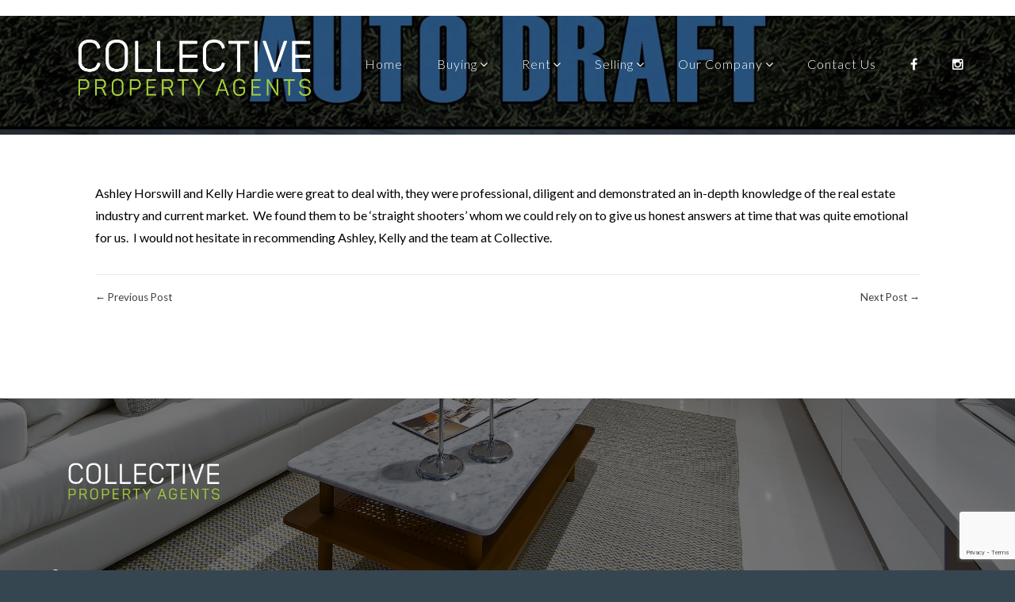

--- FILE ---
content_type: text/html; charset=UTF-8
request_url: https://www.collectivepropertyagents.com.au/testimonial/17312/
body_size: 50783
content:
<!DOCTYPE html>
<html lang="en-US">
<head>
<meta charset="UTF-8">
<meta http-equiv="X-UA-Compatible" content="IE=edge">
<meta name="viewport" content="width=device-width, initial-scale=1">
<link rel="profile" href="https://gmpg.org/xfn/11">
<link rel="pingback" href="">


<!-- Google Fonts -->
<link rel="preconnect" href="https://fonts.gstatic.com">
<link href="https://fonts.googleapis.com/css2?family=Lato:wght@300;400;700&display=swap" rel="stylesheet">


<link rel="stylesheet" href="https://cdnjs.cloudflare.com/ajax/libs/font-awesome/5.11.2/css/all.css" integrity="sha256-46qynGAkLSFpVbEBog43gvNhfrOj+BmwXdxFgVK/Kvc=" crossorigin="anonymous" />


<!-- BugHerd -->
<script type="text/javascript" src="https://www.bugherd.com/sidebarv2.js?apikey=bsdf4rjyzsytnnv2t0eumg" async="true"></script>

<script>
!function(f,b,e,v,n,t,s)

{if(f.fbq)return;n=f.fbq=function(){n.callMethod?

n.callMethod.apply(n,arguments):n.queue.push(arguments)};

if(!f._fbq)f._fbq=n;n.push=n;n.loaded=!0;n.version='2.0';
n.queue=[];t=b.createElement(e);t.async=!0;
t.src=v;s=b.getElementsByTagName(e)[0];
s.parentNode.insertBefore(t,s)}(window,document,'script',
'https://connect.facebook.net/en_US/fbevents.js');

fbq('init', '1586742578604043');
fbq('track', 'PageView');
</script>
<noscript>

<img height="1" width="1"
src="https://www.facebook.com/tr?id=1586742578604043&ev=PageView
&noscript=1"/>
</noscript>
<!-- End Facebook Pixel Code -->

<title>- Collective Property Agents</title>
<meta name='robots' content='max-image-preview:large' />

<!-- This site is optimized with the Yoast SEO plugin v12.8 - https://yoast.com/wordpress/plugins/seo/ -->
<meta name="robots" content="max-snippet:-1, max-image-preview:large, max-video-preview:-1"/>
<link rel="canonical" href="https://www.collectivepropertyagents.com.au/testimonial/17312/" />
<meta property="og:locale" content="en_US" />
<meta property="og:type" content="article" />
<meta property="og:title" content="- Collective Property Agents" />
<meta property="og:description" content="Ashley Horswill and Kelly Hardie were great to deal with, they were professional, diligent and demonstrated an in-depth knowledge of the real estate industry and current market.  We found them to be &#8216;straight shooters&#8217; whom we could rely on to give us honest answers at time that was quite emotional for us.  I would notMore info" />
<meta property="og:url" content="https://www.collectivepropertyagents.com.au/testimonial/17312/" />
<meta property="og:site_name" content="Collective Property Agents" />
<meta property="og:image" content="https://www.collectivepropertyagents.com.au/wp-content/uploads/2023/12/auto-draft-4-709x1024.jpg" />
<meta property="og:image:secure_url" content="https://www.collectivepropertyagents.com.au/wp-content/uploads/2023/12/auto-draft-4-709x1024.jpg" />
<meta property="og:image:width" content="709" />
<meta property="og:image:height" content="1024" />
<meta name="twitter:card" content="summary_large_image" />
<meta name="twitter:description" content="Ashley Horswill and Kelly Hardie were great to deal with, they were professional, diligent and demonstrated an in-depth knowledge of the real estate industry and current market.  We found them to be &#8216;straight shooters&#8217; whom we could rely on to give us honest answers at time that was quite emotional for us.  I would notMore info" />
<meta name="twitter:title" content="- Collective Property Agents" />
<meta name="twitter:image" content="https://www.collectivepropertyagents.com.au/wp-content/uploads/2023/12/auto-draft-4-scaled.jpg" />
<script type='application/ld+json' class='yoast-schema-graph yoast-schema-graph--main'>{"@context":"https://schema.org","@graph":[{"@type":"WebSite","@id":"https://www.collectivepropertyagents.com.au/#website","url":"https://www.collectivepropertyagents.com.au/","name":"Collective Property Agents","potentialAction":{"@type":"SearchAction","target":"https://www.collectivepropertyagents.com.au/?s={search_term_string}","query-input":"required name=search_term_string"}},{"@type":"ImageObject","@id":"https://www.collectivepropertyagents.com.au/testimonial/17312/#primaryimage","url":"https://www.collectivepropertyagents.com.au/wp-content/uploads/2023/12/auto-draft-4-scaled.jpg","width":1418,"height":2048},{"@type":"WebPage","@id":"https://www.collectivepropertyagents.com.au/testimonial/17312/#webpage","url":"https://www.collectivepropertyagents.com.au/testimonial/17312/","inLanguage":"en-US","name":"- Collective Property Agents","isPartOf":{"@id":"https://www.collectivepropertyagents.com.au/#website"},"primaryImageOfPage":{"@id":"https://www.collectivepropertyagents.com.au/testimonial/17312/#primaryimage"},"datePublished":"2023-12-13T23:45:42+00:00","dateModified":"2023-12-13T23:45:42+00:00"}]}</script>
<!-- / Yoast SEO plugin. -->

<link rel='dns-prefetch' href='//maps.googleapis.com' />
<link rel='dns-prefetch' href='//www.google.com' />
<link rel='dns-prefetch' href='//cdnjs.cloudflare.com' />
<link rel='dns-prefetch' href='//fonts.googleapis.com' />
<link rel="alternate" type="application/rss+xml" title="Collective Property Agents &raquo; Feed" href="https://www.collectivepropertyagents.com.au/feed/" />
<link rel="alternate" type="application/rss+xml" title="Collective Property Agents &raquo; Comments Feed" href="https://www.collectivepropertyagents.com.au/comments/feed/" />
<script type="text/javascript">
/* <![CDATA[ */
window._wpemojiSettings = {"baseUrl":"https:\/\/s.w.org\/images\/core\/emoji\/15.0.3\/72x72\/","ext":".png","svgUrl":"https:\/\/s.w.org\/images\/core\/emoji\/15.0.3\/svg\/","svgExt":".svg","source":{"concatemoji":"https:\/\/www.collectivepropertyagents.com.au\/wp-includes\/js\/wp-emoji-release.min.js?ver=6.6.4"}};
/*! This file is auto-generated */
!function(i,n){var o,s,e;function c(e){try{var t={supportTests:e,timestamp:(new Date).valueOf()};sessionStorage.setItem(o,JSON.stringify(t))}catch(e){}}function p(e,t,n){e.clearRect(0,0,e.canvas.width,e.canvas.height),e.fillText(t,0,0);var t=new Uint32Array(e.getImageData(0,0,e.canvas.width,e.canvas.height).data),r=(e.clearRect(0,0,e.canvas.width,e.canvas.height),e.fillText(n,0,0),new Uint32Array(e.getImageData(0,0,e.canvas.width,e.canvas.height).data));return t.every(function(e,t){return e===r[t]})}function u(e,t,n){switch(t){case"flag":return n(e,"\ud83c\udff3\ufe0f\u200d\u26a7\ufe0f","\ud83c\udff3\ufe0f\u200b\u26a7\ufe0f")?!1:!n(e,"\ud83c\uddfa\ud83c\uddf3","\ud83c\uddfa\u200b\ud83c\uddf3")&&!n(e,"\ud83c\udff4\udb40\udc67\udb40\udc62\udb40\udc65\udb40\udc6e\udb40\udc67\udb40\udc7f","\ud83c\udff4\u200b\udb40\udc67\u200b\udb40\udc62\u200b\udb40\udc65\u200b\udb40\udc6e\u200b\udb40\udc67\u200b\udb40\udc7f");case"emoji":return!n(e,"\ud83d\udc26\u200d\u2b1b","\ud83d\udc26\u200b\u2b1b")}return!1}function f(e,t,n){var r="undefined"!=typeof WorkerGlobalScope&&self instanceof WorkerGlobalScope?new OffscreenCanvas(300,150):i.createElement("canvas"),a=r.getContext("2d",{willReadFrequently:!0}),o=(a.textBaseline="top",a.font="600 32px Arial",{});return e.forEach(function(e){o[e]=t(a,e,n)}),o}function t(e){var t=i.createElement("script");t.src=e,t.defer=!0,i.head.appendChild(t)}"undefined"!=typeof Promise&&(o="wpEmojiSettingsSupports",s=["flag","emoji"],n.supports={everything:!0,everythingExceptFlag:!0},e=new Promise(function(e){i.addEventListener("DOMContentLoaded",e,{once:!0})}),new Promise(function(t){var n=function(){try{var e=JSON.parse(sessionStorage.getItem(o));if("object"==typeof e&&"number"==typeof e.timestamp&&(new Date).valueOf()<e.timestamp+604800&&"object"==typeof e.supportTests)return e.supportTests}catch(e){}return null}();if(!n){if("undefined"!=typeof Worker&&"undefined"!=typeof OffscreenCanvas&&"undefined"!=typeof URL&&URL.createObjectURL&&"undefined"!=typeof Blob)try{var e="postMessage("+f.toString()+"("+[JSON.stringify(s),u.toString(),p.toString()].join(",")+"));",r=new Blob([e],{type:"text/javascript"}),a=new Worker(URL.createObjectURL(r),{name:"wpTestEmojiSupports"});return void(a.onmessage=function(e){c(n=e.data),a.terminate(),t(n)})}catch(e){}c(n=f(s,u,p))}t(n)}).then(function(e){for(var t in e)n.supports[t]=e[t],n.supports.everything=n.supports.everything&&n.supports[t],"flag"!==t&&(n.supports.everythingExceptFlag=n.supports.everythingExceptFlag&&n.supports[t]);n.supports.everythingExceptFlag=n.supports.everythingExceptFlag&&!n.supports.flag,n.DOMReady=!1,n.readyCallback=function(){n.DOMReady=!0}}).then(function(){return e}).then(function(){var e;n.supports.everything||(n.readyCallback(),(e=n.source||{}).concatemoji?t(e.concatemoji):e.wpemoji&&e.twemoji&&(t(e.twemoji),t(e.wpemoji)))}))}((window,document),window._wpemojiSettings);
/* ]]> */
</script>
<link rel='stylesheet' id='wb-domain-css-css' href='https://www.collectivepropertyagents.com.au/wp-content/plugins/domain-property/css/style.css?ver=6.6.4' type='text/css' media='all' />
<style id='wp-emoji-styles-inline-css' type='text/css'>

	img.wp-smiley, img.emoji {
		display: inline !important;
		border: none !important;
		box-shadow: none !important;
		height: 1em !important;
		width: 1em !important;
		margin: 0 0.07em !important;
		vertical-align: -0.1em !important;
		background: none !important;
		padding: 0 !important;
	}
</style>
<link rel='stylesheet' id='wp-block-library-css' href='https://www.collectivepropertyagents.com.au/wp-includes/css/dist/block-library/style.min.css?ver=6.6.4' type='text/css' media='all' />
<style id='classic-theme-styles-inline-css' type='text/css'>
/*! This file is auto-generated */
.wp-block-button__link{color:#fff;background-color:#32373c;border-radius:9999px;box-shadow:none;text-decoration:none;padding:calc(.667em + 2px) calc(1.333em + 2px);font-size:1.125em}.wp-block-file__button{background:#32373c;color:#fff;text-decoration:none}
</style>
<style id='global-styles-inline-css' type='text/css'>
:root{--wp--preset--aspect-ratio--square: 1;--wp--preset--aspect-ratio--4-3: 4/3;--wp--preset--aspect-ratio--3-4: 3/4;--wp--preset--aspect-ratio--3-2: 3/2;--wp--preset--aspect-ratio--2-3: 2/3;--wp--preset--aspect-ratio--16-9: 16/9;--wp--preset--aspect-ratio--9-16: 9/16;--wp--preset--color--black: #000000;--wp--preset--color--cyan-bluish-gray: #abb8c3;--wp--preset--color--white: #ffffff;--wp--preset--color--pale-pink: #f78da7;--wp--preset--color--vivid-red: #cf2e2e;--wp--preset--color--luminous-vivid-orange: #ff6900;--wp--preset--color--luminous-vivid-amber: #fcb900;--wp--preset--color--light-green-cyan: #7bdcb5;--wp--preset--color--vivid-green-cyan: #00d084;--wp--preset--color--pale-cyan-blue: #8ed1fc;--wp--preset--color--vivid-cyan-blue: #0693e3;--wp--preset--color--vivid-purple: #9b51e0;--wp--preset--gradient--vivid-cyan-blue-to-vivid-purple: linear-gradient(135deg,rgba(6,147,227,1) 0%,rgb(155,81,224) 100%);--wp--preset--gradient--light-green-cyan-to-vivid-green-cyan: linear-gradient(135deg,rgb(122,220,180) 0%,rgb(0,208,130) 100%);--wp--preset--gradient--luminous-vivid-amber-to-luminous-vivid-orange: linear-gradient(135deg,rgba(252,185,0,1) 0%,rgba(255,105,0,1) 100%);--wp--preset--gradient--luminous-vivid-orange-to-vivid-red: linear-gradient(135deg,rgba(255,105,0,1) 0%,rgb(207,46,46) 100%);--wp--preset--gradient--very-light-gray-to-cyan-bluish-gray: linear-gradient(135deg,rgb(238,238,238) 0%,rgb(169,184,195) 100%);--wp--preset--gradient--cool-to-warm-spectrum: linear-gradient(135deg,rgb(74,234,220) 0%,rgb(151,120,209) 20%,rgb(207,42,186) 40%,rgb(238,44,130) 60%,rgb(251,105,98) 80%,rgb(254,248,76) 100%);--wp--preset--gradient--blush-light-purple: linear-gradient(135deg,rgb(255,206,236) 0%,rgb(152,150,240) 100%);--wp--preset--gradient--blush-bordeaux: linear-gradient(135deg,rgb(254,205,165) 0%,rgb(254,45,45) 50%,rgb(107,0,62) 100%);--wp--preset--gradient--luminous-dusk: linear-gradient(135deg,rgb(255,203,112) 0%,rgb(199,81,192) 50%,rgb(65,88,208) 100%);--wp--preset--gradient--pale-ocean: linear-gradient(135deg,rgb(255,245,203) 0%,rgb(182,227,212) 50%,rgb(51,167,181) 100%);--wp--preset--gradient--electric-grass: linear-gradient(135deg,rgb(202,248,128) 0%,rgb(113,206,126) 100%);--wp--preset--gradient--midnight: linear-gradient(135deg,rgb(2,3,129) 0%,rgb(40,116,252) 100%);--wp--preset--font-size--small: 13px;--wp--preset--font-size--medium: 20px;--wp--preset--font-size--large: 36px;--wp--preset--font-size--x-large: 42px;--wp--preset--spacing--20: 0.44rem;--wp--preset--spacing--30: 0.67rem;--wp--preset--spacing--40: 1rem;--wp--preset--spacing--50: 1.5rem;--wp--preset--spacing--60: 2.25rem;--wp--preset--spacing--70: 3.38rem;--wp--preset--spacing--80: 5.06rem;--wp--preset--shadow--natural: 6px 6px 9px rgba(0, 0, 0, 0.2);--wp--preset--shadow--deep: 12px 12px 50px rgba(0, 0, 0, 0.4);--wp--preset--shadow--sharp: 6px 6px 0px rgba(0, 0, 0, 0.2);--wp--preset--shadow--outlined: 6px 6px 0px -3px rgba(255, 255, 255, 1), 6px 6px rgba(0, 0, 0, 1);--wp--preset--shadow--crisp: 6px 6px 0px rgba(0, 0, 0, 1);}:where(.is-layout-flex){gap: 0.5em;}:where(.is-layout-grid){gap: 0.5em;}body .is-layout-flex{display: flex;}.is-layout-flex{flex-wrap: wrap;align-items: center;}.is-layout-flex > :is(*, div){margin: 0;}body .is-layout-grid{display: grid;}.is-layout-grid > :is(*, div){margin: 0;}:where(.wp-block-columns.is-layout-flex){gap: 2em;}:where(.wp-block-columns.is-layout-grid){gap: 2em;}:where(.wp-block-post-template.is-layout-flex){gap: 1.25em;}:where(.wp-block-post-template.is-layout-grid){gap: 1.25em;}.has-black-color{color: var(--wp--preset--color--black) !important;}.has-cyan-bluish-gray-color{color: var(--wp--preset--color--cyan-bluish-gray) !important;}.has-white-color{color: var(--wp--preset--color--white) !important;}.has-pale-pink-color{color: var(--wp--preset--color--pale-pink) !important;}.has-vivid-red-color{color: var(--wp--preset--color--vivid-red) !important;}.has-luminous-vivid-orange-color{color: var(--wp--preset--color--luminous-vivid-orange) !important;}.has-luminous-vivid-amber-color{color: var(--wp--preset--color--luminous-vivid-amber) !important;}.has-light-green-cyan-color{color: var(--wp--preset--color--light-green-cyan) !important;}.has-vivid-green-cyan-color{color: var(--wp--preset--color--vivid-green-cyan) !important;}.has-pale-cyan-blue-color{color: var(--wp--preset--color--pale-cyan-blue) !important;}.has-vivid-cyan-blue-color{color: var(--wp--preset--color--vivid-cyan-blue) !important;}.has-vivid-purple-color{color: var(--wp--preset--color--vivid-purple) !important;}.has-black-background-color{background-color: var(--wp--preset--color--black) !important;}.has-cyan-bluish-gray-background-color{background-color: var(--wp--preset--color--cyan-bluish-gray) !important;}.has-white-background-color{background-color: var(--wp--preset--color--white) !important;}.has-pale-pink-background-color{background-color: var(--wp--preset--color--pale-pink) !important;}.has-vivid-red-background-color{background-color: var(--wp--preset--color--vivid-red) !important;}.has-luminous-vivid-orange-background-color{background-color: var(--wp--preset--color--luminous-vivid-orange) !important;}.has-luminous-vivid-amber-background-color{background-color: var(--wp--preset--color--luminous-vivid-amber) !important;}.has-light-green-cyan-background-color{background-color: var(--wp--preset--color--light-green-cyan) !important;}.has-vivid-green-cyan-background-color{background-color: var(--wp--preset--color--vivid-green-cyan) !important;}.has-pale-cyan-blue-background-color{background-color: var(--wp--preset--color--pale-cyan-blue) !important;}.has-vivid-cyan-blue-background-color{background-color: var(--wp--preset--color--vivid-cyan-blue) !important;}.has-vivid-purple-background-color{background-color: var(--wp--preset--color--vivid-purple) !important;}.has-black-border-color{border-color: var(--wp--preset--color--black) !important;}.has-cyan-bluish-gray-border-color{border-color: var(--wp--preset--color--cyan-bluish-gray) !important;}.has-white-border-color{border-color: var(--wp--preset--color--white) !important;}.has-pale-pink-border-color{border-color: var(--wp--preset--color--pale-pink) !important;}.has-vivid-red-border-color{border-color: var(--wp--preset--color--vivid-red) !important;}.has-luminous-vivid-orange-border-color{border-color: var(--wp--preset--color--luminous-vivid-orange) !important;}.has-luminous-vivid-amber-border-color{border-color: var(--wp--preset--color--luminous-vivid-amber) !important;}.has-light-green-cyan-border-color{border-color: var(--wp--preset--color--light-green-cyan) !important;}.has-vivid-green-cyan-border-color{border-color: var(--wp--preset--color--vivid-green-cyan) !important;}.has-pale-cyan-blue-border-color{border-color: var(--wp--preset--color--pale-cyan-blue) !important;}.has-vivid-cyan-blue-border-color{border-color: var(--wp--preset--color--vivid-cyan-blue) !important;}.has-vivid-purple-border-color{border-color: var(--wp--preset--color--vivid-purple) !important;}.has-vivid-cyan-blue-to-vivid-purple-gradient-background{background: var(--wp--preset--gradient--vivid-cyan-blue-to-vivid-purple) !important;}.has-light-green-cyan-to-vivid-green-cyan-gradient-background{background: var(--wp--preset--gradient--light-green-cyan-to-vivid-green-cyan) !important;}.has-luminous-vivid-amber-to-luminous-vivid-orange-gradient-background{background: var(--wp--preset--gradient--luminous-vivid-amber-to-luminous-vivid-orange) !important;}.has-luminous-vivid-orange-to-vivid-red-gradient-background{background: var(--wp--preset--gradient--luminous-vivid-orange-to-vivid-red) !important;}.has-very-light-gray-to-cyan-bluish-gray-gradient-background{background: var(--wp--preset--gradient--very-light-gray-to-cyan-bluish-gray) !important;}.has-cool-to-warm-spectrum-gradient-background{background: var(--wp--preset--gradient--cool-to-warm-spectrum) !important;}.has-blush-light-purple-gradient-background{background: var(--wp--preset--gradient--blush-light-purple) !important;}.has-blush-bordeaux-gradient-background{background: var(--wp--preset--gradient--blush-bordeaux) !important;}.has-luminous-dusk-gradient-background{background: var(--wp--preset--gradient--luminous-dusk) !important;}.has-pale-ocean-gradient-background{background: var(--wp--preset--gradient--pale-ocean) !important;}.has-electric-grass-gradient-background{background: var(--wp--preset--gradient--electric-grass) !important;}.has-midnight-gradient-background{background: var(--wp--preset--gradient--midnight) !important;}.has-small-font-size{font-size: var(--wp--preset--font-size--small) !important;}.has-medium-font-size{font-size: var(--wp--preset--font-size--medium) !important;}.has-large-font-size{font-size: var(--wp--preset--font-size--large) !important;}.has-x-large-font-size{font-size: var(--wp--preset--font-size--x-large) !important;}
:where(.wp-block-post-template.is-layout-flex){gap: 1.25em;}:where(.wp-block-post-template.is-layout-grid){gap: 1.25em;}
:where(.wp-block-columns.is-layout-flex){gap: 2em;}:where(.wp-block-columns.is-layout-grid){gap: 2em;}
:root :where(.wp-block-pullquote){font-size: 1.5em;line-height: 1.6;}
</style>
<link rel='stylesheet' id='apvb-css' href='https://www.collectivepropertyagents.com.au/wp-content/plugins/apvb/source/css/vb.css?ver=6.6.4' type='text/css' media='all' />
<link rel='stylesheet' id='contact-form-7-css' href='https://www.collectivepropertyagents.com.au/wp-content/plugins/contact-form-7/includes/css/styles.css?ver=5.1.6' type='text/css' media='all' />
<link rel='stylesheet' id='easy_load_more-frontend-css' href='https://www.collectivepropertyagents.com.au/wp-content/plugins/easy-load-more/assets/css/frontend.css?ver=1.0.0' type='text/css' media='all' />
<style id='easy_load_more-frontend-inline-css' type='text/css'>
.elm-button { background: #21759B; color: #FFFFFF; }
.elm-button:hover, .elm-button:active, .elm-button:focus { background: #4d91af; }
.elm-loading-icon { fill: #FFFFFF; stroke: #FFFFFF; }

</style>
<link rel='stylesheet' id='weather-atlas-public-css' href='https://www.collectivepropertyagents.com.au/wp-content/plugins/weather-atlas/public/css/weather-atlas-public.min.css?ver=3.0.2' type='text/css' media='all' />
<link rel='stylesheet' id='weather-icons-css' href='https://www.collectivepropertyagents.com.au/wp-content/plugins/weather-atlas/public/font/weather-icons/weather-icons.min.css?ver=3.0.2' type='text/css' media='all' />
<link rel='stylesheet' id='wpb-google-fonts-css' href='//fonts.googleapis.com/css?family=Open+Sans&#038;ver=6.6.4' type='text/css' media='all' />
<link rel='stylesheet' id='magnific-popup-css' href='https://www.collectivepropertyagents.com.au/wp-content/plugins/wp-magnific-popup/mpopup/magnific-popup.css?ver=6.6.4' type='text/css' media='all' />
<style id='magnific-popup-inline-css' type='text/css'>
.mfp-iframe-holder .mfp-content { max-width: 900px; }
</style>
<link rel='stylesheet' id='wpsight-featured-listings-css' href='https://www.collectivepropertyagents.com.au/wp-content/plugins/wpcasa-featured-listings/assets/css/wpsight-featured-listings.min.css?ver=6.6.4' type='text/css' media='all' />
<link rel='stylesheet' id='main_css-css' href='https://www.collectivepropertyagents.com.au/wp-content/themes/wpcasa-elviria/style.css?ver=1.0.0' type='text/css' media='all' />
<link rel='stylesheet' id='skel-main-css' href='https://www.collectivepropertyagents.com.au/wp-content/themes/wpcasa-elviria/assets/css/main.min.css?ver=3.0.0' type='text/css' media='all' />
<link rel='stylesheet' id='skel-grid-css' href='https://www.collectivepropertyagents.com.au/wp-content/themes/wpcasa-elviria/assets/css/grid.min.css?ver=3.0.0' type='text/css' media='all' />
<link rel='stylesheet' id='wpsight-elviria-css' href='https://www.collectivepropertyagents.com.au/wp-content/themes/collective/style.css?ver=6.6.4' type='text/css' media='all' />
<link rel='stylesheet' id='photoswipe-css' href='https://www.collectivepropertyagents.com.au/wp-content/themes/wpcasa-elviria/vendor/dimsemenov/PhotoSwipe/photoswipe.css?ver=4.1.0' type='text/css' media='all' />
<link rel='stylesheet' id='photoswipe-ui-css' href='https://www.collectivepropertyagents.com.au/wp-content/themes/wpcasa-elviria/vendor/dimsemenov/PhotoSwipe/default-skin/default-skin.css?ver=4.1.0' type='text/css' media='all' />
<link rel='stylesheet' id='owlcarousel-css' href='https://www.collectivepropertyagents.com.au/wp-content/themes/wpcasa-elviria/vendor/smashingboxes/owlcarousel/assets/owl.carousel.css?ver=2.0.0-beta' type='text/css' media='all' />
<link rel='stylesheet' id='dashicons-css' href='https://www.collectivepropertyagents.com.au/wp-includes/css/dashicons.min.css?ver=6.6.4' type='text/css' media='all' />
<link rel='stylesheet' id='__EPYT__style-css' href='https://www.collectivepropertyagents.com.au/wp-content/plugins/youtube-embed-plus/styles/ytprefs.min.css?ver=14.2.1.3' type='text/css' media='all' />
<style id='__EPYT__style-inline-css' type='text/css'>

                .epyt-gallery-thumb {
                        width: 16.667%;
                }
                
</style>
<!--n2css--><!--n2js--><script type="text/javascript" src="https://www.collectivepropertyagents.com.au/wp-includes/js/jquery/jquery.min.js?ver=3.7.1" id="jquery-core-js"></script>
<script type="text/javascript" src="https://www.collectivepropertyagents.com.au/wp-includes/js/jquery/jquery-migrate.min.js?ver=3.4.1" id="jquery-migrate-js"></script>
<script type="text/javascript" src="https://www.collectivepropertyagents.com.au/wp-content/plugins/apvb/source/js/new.js?ver=6.6.4" id="apvb-js"></script>
<script type="text/javascript" src="https://www.collectivepropertyagents.com.au/wp-content/plugins/wp-magnific-popup/mpopup/jquery.magnific-popup.min.js?ver=6.6.4" id="magnific-popup-js"></script>
<script type="text/javascript" src="https://www.collectivepropertyagents.com.au/wp-content/plugins/wp-magnific-popup/js/wpmp.js?ver=6.6.4" id="wpmp-js"></script>
<script type="text/javascript" src="https://www.collectivepropertyagents.com.au/wp-content/plugins/wpcasa/assets/js/jquery.tipTip.min.js?ver=1.0.6.1" id="jquery-tiptip-js"></script>
<script type="text/javascript" src="//maps.googleapis.com/maps/api/js?key=AIzaSyBdaaxGiRt8uQ7ugAsC0j4iHtrRSLS_f78&amp;ver=1.0.6.1" id="wpsight-map-googleapi-js"></script>
<script type="text/javascript" src="https://cdnjs.cloudflare.com/ajax/libs/jquery-cookie/1.4.1/jquery.cookie.min.js?ver=6.6.4" id="cookie_js-js"></script>
<script type="text/javascript" src="https://www.collectivepropertyagents.com.au/wp-content/themes/wpcasa-elviria/assets/js/responsive-menu.min.js?ver=1.0.1" id="responsive-menu-js"></script>
<script type="text/javascript" src="https://www.collectivepropertyagents.com.au/wp-content/themes/wpcasa-elviria/assets/js/tiptip.min.js?ver=1.0.1" id="tiptip-js"></script>
<script type="text/javascript" src="https://www.collectivepropertyagents.com.au/wp-content/themes/wpcasa-elviria/assets/js/jquery.matchHeight.min.js?ver=1.0.1" id="jquery-match-height-js"></script>
<script type="text/javascript" src="https://www.collectivepropertyagents.com.au/wp-content/themes/wpcasa-elviria/assets/js/match-height.min.js?ver=1.0.1" id="match-height-js"></script>
<script type="text/javascript" id="__ytprefs__-js-extra">
/* <![CDATA[ */
var _EPYT_ = {"ajaxurl":"https:\/\/www.collectivepropertyagents.com.au\/wp-admin\/admin-ajax.php","security":"453a3538b3","gallery_scrolloffset":"20","eppathtoscripts":"https:\/\/www.collectivepropertyagents.com.au\/wp-content\/plugins\/youtube-embed-plus\/scripts\/","eppath":"https:\/\/www.collectivepropertyagents.com.au\/wp-content\/plugins\/youtube-embed-plus\/","epresponsiveselector":"[\"iframe.__youtube_prefs__\",\"iframe[src*='youtube.com']\",\"iframe[src*='youtube-nocookie.com']\",\"iframe[data-ep-src*='youtube.com']\",\"iframe[data-ep-src*='youtube-nocookie.com']\",\"iframe[data-ep-gallerysrc*='youtube.com']\"]","epdovol":"1","version":"14.2.1.3","evselector":"iframe.__youtube_prefs__[src], iframe[src*=\"youtube.com\/embed\/\"], iframe[src*=\"youtube-nocookie.com\/embed\/\"]","ajax_compat":"","maxres_facade":"eager","ytapi_load":"light","pause_others":"","stopMobileBuffer":"1","facade_mode":"","not_live_on_channel":"","vi_active":"","vi_js_posttypes":[]};
/* ]]> */
</script>
<script type="text/javascript" src="https://www.collectivepropertyagents.com.au/wp-content/plugins/youtube-embed-plus/scripts/ytprefs.min.js?ver=14.2.1.3" id="__ytprefs__-js"></script>
<link rel="https://api.w.org/" href="https://www.collectivepropertyagents.com.au/wp-json/" /><link rel="EditURI" type="application/rsd+xml" title="RSD" href="https://www.collectivepropertyagents.com.au/xmlrpc.php?rsd" />
<meta name="generator" content="WordPress 6.6.4" />
<link rel='shortlink' href='https://www.collectivepropertyagents.com.au/?p=17312' />
<link rel="alternate" title="oEmbed (JSON)" type="application/json+oembed" href="https://www.collectivepropertyagents.com.au/wp-json/oembed/1.0/embed?url=https%3A%2F%2Fwww.collectivepropertyagents.com.au%2Ftestimonial%2F17312%2F" />
<link rel="alternate" title="oEmbed (XML)" type="text/xml+oembed" href="https://www.collectivepropertyagents.com.au/wp-json/oembed/1.0/embed?url=https%3A%2F%2Fwww.collectivepropertyagents.com.au%2Ftestimonial%2F17312%2F&#038;format=xml" />
<script type="text/javascript">
           var ajaxurl = "https://www.collectivepropertyagents.com.au/wp-admin/admin-ajax.php";
         </script><script type="text/javascript">
           var ajaxurl = "https://www.collectivepropertyagents.com.au/wp-admin/admin-ajax.php";
         </script>        <script type="text/javascript">
            var wpmp_options = {
                image: {"class":"mpopup","vertical_fit":1,"zoom_enabled":0,"disable_on":400},
                gallery: {"class":"popup-gallery","disable_on":400},
                iframe: {"class":"mpopup_iframe","width":900,"disable_on":400},
                div: {"class":"mpopup_div","disable_on":400},
                image_loading_text: 'Loading image #%curr%...',
                image_error_text: '<a href="%url%">The image #%curr%</a> could not be loaded.'
            };
        </script>
    <style type="text/css" media="screen">
	body, .site-header-bg, .site-header.site-section, .single-listing .wpsight-listing-section-features a.listing-term:hover, .single-listing .section-widget_listing_terms .listing-terms-blocks a.listing-term:hover, .calendar_wrap caption, .single-listing .site-main .section-widget_listing_price, .single-listing .site-main .wpsight-listing-section-info, .single-listing .site-top .section-widget_listing_price, .single-listing .site-bottom .section-widget_listing_price { background-color:#c0d631; }

	a { color:rgba(192,214,49,.9); }

	h1 a:hover, h2 a:hover, h3 a:hover, h4 a:hover, h5 a:hover, h6 a:hover, .nav-secondary .wpsight-menu .sub-menu a, .nav-secondary .wpsight-menu .sub-menu a:hover, .wpsight-listing-carousel .entry-title a:hover { color:#c0d631; }

	a:hover,.wpsight-menu .sub-menu a:hover { color:rgba(192,214,49,.75); }

	input[type="checkbox"]:checked + label:before, input[type="radio"]:checked + label:before, input[type="submit"], input[type="reset"], input[type="button"], button, .button, input[type="submit"]:active, input[type="reset"]:active, input[type="button"]:active, button:active, .button:active { background-color:rgba(192,214,49,.9); }

	input[type="submit"]:hover, input[type="reset"]:hover, input[type="button"]:hover, button:hover, .button:hover { background-color:rgba(192,214,49,.85); }

	input[type="checkbox"]:checked + label:before, input[type="radio"]:checked + label:before { border-color:rgba(192,214,49,.9); }

	input[type="submit"].alt, input[type="reset"].alt, input[type="button"].alt, button.alt, .button.alt, input[type="submit"].alt:active, input[type="reset"].alt:active, input[type="button"].alt:active, button.alt:active, .button.alt:active { box-shadow:inset 0 0 0 2px rgba(192,214,49,.75); }

	input[type="submit"].alt, input[type="reset"].alt, input[type="button"].alt, button.alt, .button.alt, input[type="submit"].alt:active, input[type="reset"].alt:active, input[type="button"].alt:active, button.alt:active, .button.alt:active { color:rgba(192,214,49,.75) !important; }

	input[type="submit"].alt:hover, input[type="reset"].alt:hover, input[type="button"].alt:hover, button.alt:hover, .button.alt:hover { box-shadow:inset 0 0 0 2px rgba(192,214,49,.9); }

	input[type="submit"].alt:hover, input[type="reset"].alt:hover, input[type="button"].alt:hover, button.alt:hover, .button.alt:hover { color:rgba(192,214,49,.9) !important; }
</style>
<meta name="generator" content="Powered by WPBakery Page Builder - drag and drop page builder for WordPress."/>
<link rel="icon" href="https://www.collectivepropertyagents.com.au/wp-content/uploads/2021/05/cropped-cpa-favicon-alt-32x32.png" sizes="32x32" />
<link rel="icon" href="https://www.collectivepropertyagents.com.au/wp-content/uploads/2021/05/cropped-cpa-favicon-alt-192x192.png" sizes="192x192" />
<link rel="apple-touch-icon" href="https://www.collectivepropertyagents.com.au/wp-content/uploads/2021/05/cropped-cpa-favicon-alt-180x180.png" />
<meta name="msapplication-TileImage" content="https://www.collectivepropertyagents.com.au/wp-content/uploads/2021/05/cropped-cpa-favicon-alt-270x270.png" />
<noscript><style> .wpb_animate_when_almost_visible { opacity: 1; }</style></noscript></head>

	
<body class="wpm-testimonial-template-default single single-wpm-testimonial postid-17312 wpb-js-composer js-comp-ver-6.9.0 vc_responsive">

	<div class="site-header-bg" id="site-header">

				<header class="site-header site-section" role="banner" itemscope="itemscope" itemtype="http://schema.org/WPHeader">

			<div class="container clearfix">
				
			
					<div class="site-header-title">

					
											<div class="site-title site-title-logo">
							<a href="https://www.collectivepropertyagents.com.au/" rel="home"><img src="https://www.collectivepropertyagents.com.au/wp-content/uploads/2025/01/Collective-property-agents-Logo-01-e1736227933449.png" alt="logo"><!--<img src="/wp-content/uploads/2017/02/Mayumi_logo_sml.png" />--></a>
						</div>
					
					<div class="site-description" itemprop="description"></div>

				</div><!-- .site-header-title -->

				<nav class="nav-primary" role="navigation" itemscope="itemscope" itemtype="http://schema.org/SiteNavigationElement"><ul id="menu-menu" class="wpsight-menu wpsight-menu-right"><li id="menu-item-1547" class="first-menu-item menu-item menu-item-type-custom menu-item-object-custom menu-item-home menu-item-1547"><a href="https://www.collectivepropertyagents.com.au/">Home</a></li>
<li id="menu-item-10133" class="menu-item menu-item-type-custom menu-item-object-custom menu-item-has-children menu-item-10133"><a href="#">Buying</a>
<ul class="sub-menu">
	<li id="menu-item-4167" class="menu-item menu-item-type-post_type menu-item-object-page menu-item-4167"><a href="https://www.collectivepropertyagents.com.au/for-sale/">Properties For Sale</a></li>
	<li id="menu-item-10237" class="menu-item menu-item-type-post_type menu-item-object-page menu-item-10237"><a href="https://www.collectivepropertyagents.com.au/suburb-profiles/">Suburb Profiles</a></li>
</ul>
</li>
<li id="menu-item-70605" class="menu-item menu-item-type-custom menu-item-object-custom menu-item-has-children menu-item-70605"><a href="#">Rent</a>
<ul class="sub-menu">
	<li id="menu-item-70604" class="menu-item menu-item-type-post_type menu-item-object-page menu-item-70604"><a href="https://www.collectivepropertyagents.com.au/rental/">Properties For Rent</a></li>
</ul>
</li>
<li id="menu-item-10134" class="menu-item menu-item-type-custom menu-item-object-custom menu-item-has-children menu-item-10134"><a href="#">Selling</a>
<ul class="sub-menu">
	<li id="menu-item-10135" class="menu-item menu-item-type-post_type menu-item-object-page menu-item-10135"><a href="https://www.collectivepropertyagents.com.au/sale-appraisal/">Request a Sale Appraisal</a></li>
	<li id="menu-item-10239" class="menu-item menu-item-type-post_type menu-item-object-page menu-item-10239"><a href="https://www.collectivepropertyagents.com.au/instant-appraisal/">Instant Online Estimate</a></li>
	<li id="menu-item-10346" class="menu-item menu-item-type-post_type menu-item-object-page menu-item-10346"><a href="https://www.collectivepropertyagents.com.au/sold/">Sold</a></li>
</ul>
</li>
<li id="menu-item-4713" class="menu-item menu-item-type-custom menu-item-object-custom menu-item-has-children menu-item-4713"><a href="#">Our Company</a>
<ul class="sub-menu">
	<li id="menu-item-4066" class="menu-item menu-item-type-post_type menu-item-object-page menu-item-4066"><a href="https://www.collectivepropertyagents.com.au/about-us/">About us</a></li>
	<li id="menu-item-1680" class="menu-item menu-item-type-post_type menu-item-object-page menu-item-1680"><a href="https://www.collectivepropertyagents.com.au/our-team/">Our Team</a></li>
	<li id="menu-item-10128" class="menu-item menu-item-type-post_type menu-item-object-page menu-item-10128"><a href="https://www.collectivepropertyagents.com.au/news/">Collective PA Real Estate News</a></li>
	<li id="menu-item-10127" class="menu-item menu-item-type-post_type menu-item-object-page menu-item-10127"><a href="https://www.collectivepropertyagents.com.au/testimonials/">Testimonials</a></li>
	<li id="menu-item-10345" class="menu-item menu-item-type-post_type menu-item-object-page menu-item-10345"><a href="https://www.collectivepropertyagents.com.au/careers/">Careers</a></li>
	<li id="menu-item-10347" class="menu-item menu-item-type-post_type menu-item-object-page menu-item-10347"><a href="https://www.collectivepropertyagents.com.au/sponsorships/">Sponsorships</a></li>
</ul>
</li>
<li id="menu-item-1654" class="menu-item menu-item-type-post_type menu-item-object-page menu-item-1654"><a href="https://www.collectivepropertyagents.com.au/contact-us/">Contact Us</a></li>
<li id="menu-item-15264" class="menu-item menu-item-type-custom menu-item-object-custom menu-item-15264"><a href="https://www.facebook.com/people/Collective-Property-Agents-CPA/61578255546384/"><i class="fa fa-facebook"></i></a></li>
<li id="menu-item-15265" class="last-menu-item menu-item menu-item-type-custom menu-item-object-custom menu-item-15265"><a href="https://www.instagram.com/collective_property_agents/"><i class="fa fa-instagram"></i></a></li>
</ul></nav>
			</div>

		</header>

	</div><!-- .site-header-bg -->

	
	<div class="site-main site-section">

		    
	<div class="site-top site-section site-page-title" style="background-image: url('https://www.collectivepropertyagents.com.au/wp-content/uploads/2023/12/auto-draft-4-scaled.jpg');">

    
		<div class="container">
					</div>

	</div>
		
		<div class="container">

			<div class="content-sidebar-wrap row">

				<main class="content 12u 12u$(medium)" role="main" itemprop="mainContentOfPage">
 
					
						


<article id="post-17312" class="post-17312 wpm-testimonial type-wpm-testimonial status-publish has-post-thumbnail hentry">

<!--
	<header class="entry-header">

		<php the_title( '<h1 class="entry-title">', '</h1>' ); ?>

		<div class="entry-meta">
			<php wpsight_elviria_posted_on(); ?>
		</div>
		
	</header>
-->
	
	
	
	

	
	
	
	<!-- .entry-header -->

	<div class="entry-content">
	
			
<!--
		<php if( has_post_thumbnail() && $page < 2 ) : ?>		
			<div class="entry-image image fit"><php the_post_thumbnail( 'wpsight-large', array( 'alt' => get_the_title(), 'title' => get_the_title() ) ); ?></div>		
		<php endif; ?>
-->

		<p>Ashley Horswill and Kelly Hardie were great to deal with, they were professional, diligent and demonstrated an in-depth knowledge of the real estate industry and current market.  We found them to be &#8216;straight shooters&#8217; whom we could rely on to give us honest answers at time that was quite emotional for us.  I would not hesitate in recommending Ashley, Kelly and the team at Collective.</p>
		
				
		
	</div><!-- .entry-content -->

</article><!-- #post-## -->

							<nav class="navigation post-navigation" role="navigation">
		<div class="nav-links clearfix">
			<div class="nav-previous"><a href="https://www.collectivepropertyagents.com.au/testimonial/17289/" rel="prev">&larr; Previous Post</a></div><div class="nav-next"><a href="https://www.collectivepropertyagents.com.au/testimonial/17397/" rel="next">Next Post &rarr;</a></div>		</div><!-- .nav-links -->
	</nav><!-- .navigation -->
	
						
					
				</main>

				
			</div><!-- .content-sidebar-wrap.row -->

		</div><!-- .container -->

	</div><!-- .site-main -->


		<div class="site-footer-bg">

			
				<div class="site-footer-top site-section">

					<div class="container">
                        
                        <div class="footer-logo">
                            <a href="/home"><img src="/wp-content/uploads/2025/01/Collective-property-agents-Logo-01-e1736227933449.png"></a>
                        </div>
                        
                        <div class="footer-grid">
                            <section id="section-text-6" class="widget-section section-widget_text widget-count-2 6u 12u$(medium)"><div id="text-6" class="widget widget_text">			<div class="textwidget"><div class="footer-contact"><a href="https://goo.gl/maps/35hmYeLzZy436CQi9" target="_blank" rel="noopener"><i class="fas fa-map-marker-alt"> </i> 2/480 Waterworks Road,<br />
Ashgrove QLD 4060</a></p>
<p><a href="tel:(07) 3366 2724"><i class="fas fa-phone-alt"> </i> (07) 3366 2724</a></p>
<p><a href="/contact-us#contact-form"><i class="fas fa-envelope"> </i> Email Us</a></p>
<div class="footer-socials"><a href="https://www.facebook.com/collectivepropertyagents/"><i class="fa fa-facebook-f"> </i></a><a href="https://www.instagram.com/collectivepropertyagents/"><i class="fab fa-instagram"> </i></a></div>
</div>
</div>
		</div></section><section id="section-nav_menu-3" class="widget-section section-widget_nav_menu widget-count-2 6u 12u$(medium)"><div id="nav_menu-3" class="widget widget_nav_menu"><div class="menu-menu-container"><ul id="menu-menu-1" class="menu"><li class="first-menu-item menu-item menu-item-type-custom menu-item-object-custom menu-item-home menu-item-1547"><a href="https://www.collectivepropertyagents.com.au/">Home</a></li>
<li class="menu-item menu-item-type-custom menu-item-object-custom menu-item-has-children menu-item-10133"><a href="#">Buying</a>
<ul class="sub-menu">
	<li class="menu-item menu-item-type-post_type menu-item-object-page menu-item-4167"><a href="https://www.collectivepropertyagents.com.au/for-sale/">Properties For Sale</a></li>
	<li class="menu-item menu-item-type-post_type menu-item-object-page menu-item-10237"><a href="https://www.collectivepropertyagents.com.au/suburb-profiles/">Suburb Profiles</a></li>
</ul>
</li>
<li class="menu-item menu-item-type-custom menu-item-object-custom menu-item-has-children menu-item-70605"><a href="#">Rent</a>
<ul class="sub-menu">
	<li class="menu-item menu-item-type-post_type menu-item-object-page menu-item-70604"><a href="https://www.collectivepropertyagents.com.au/rental/">Properties For Rent</a></li>
</ul>
</li>
<li class="menu-item menu-item-type-custom menu-item-object-custom menu-item-has-children menu-item-10134"><a href="#">Selling</a>
<ul class="sub-menu">
	<li class="menu-item menu-item-type-post_type menu-item-object-page menu-item-10135"><a href="https://www.collectivepropertyagents.com.au/sale-appraisal/">Request a Sale Appraisal</a></li>
	<li class="menu-item menu-item-type-post_type menu-item-object-page menu-item-10239"><a href="https://www.collectivepropertyagents.com.au/instant-appraisal/">Instant Online Estimate</a></li>
	<li class="menu-item menu-item-type-post_type menu-item-object-page menu-item-10346"><a href="https://www.collectivepropertyagents.com.au/sold/">Sold</a></li>
</ul>
</li>
<li class="menu-item menu-item-type-custom menu-item-object-custom menu-item-has-children menu-item-4713"><a href="#">Our Company</a>
<ul class="sub-menu">
	<li class="menu-item menu-item-type-post_type menu-item-object-page menu-item-4066"><a href="https://www.collectivepropertyagents.com.au/about-us/">About us</a></li>
	<li class="menu-item menu-item-type-post_type menu-item-object-page menu-item-1680"><a href="https://www.collectivepropertyagents.com.au/our-team/">Our Team</a></li>
	<li class="menu-item menu-item-type-post_type menu-item-object-page menu-item-10128"><a href="https://www.collectivepropertyagents.com.au/news/">Collective PA Real Estate News</a></li>
	<li class="menu-item menu-item-type-post_type menu-item-object-page menu-item-10127"><a href="https://www.collectivepropertyagents.com.au/testimonials/">Testimonials</a></li>
	<li class="menu-item menu-item-type-post_type menu-item-object-page menu-item-10345"><a href="https://www.collectivepropertyagents.com.au/careers/">Careers</a></li>
	<li class="menu-item menu-item-type-post_type menu-item-object-page menu-item-10347"><a href="https://www.collectivepropertyagents.com.au/sponsorships/">Sponsorships</a></li>
</ul>
</li>
<li class="menu-item menu-item-type-post_type menu-item-object-page menu-item-1654"><a href="https://www.collectivepropertyagents.com.au/contact-us/">Contact Us</a></li>
<li class="menu-item menu-item-type-custom menu-item-object-custom menu-item-15264"><a href="https://www.facebook.com/people/Collective-Property-Agents-CPA/61578255546384/"><i class="fa fa-facebook"></i></a></li>
<li class="last-menu-item menu-item menu-item-type-custom menu-item-object-custom menu-item-15265"><a href="https://www.instagram.com/collective_property_agents/"><i class="fa fa-instagram"></i></a></li>
</ul></div></div></section>                        </div>
                        
					</div><!-- .container -->

				</div><!-- .footer-top -->

	
			            
            <div class="footer-divider">
                <div class="footer-divider-container">
                    <hr>
                </div>
            </div>

			<footer class="site-footer site-section" role="contentinfo" itemscope="itemscope" itemtype="http://schema.org/WPFooter">

				<div class="container">

					
					
					
					
                    <div class="row">

						<div class="12u$ col-sd-12">


							<p>
                                <span><a href="/privacy-policy/">Privacy Policy</a> | <a href="/disclaimer">Disclaimer</a></span>
                                <span style="display: inline-block;">&copy; <span itemprop="copyrightYear">2026</span> <a class="site-footer--blue-color" href="https://www.collectivepropertyagents.com.au/" rel="home" itemprop="copyrightHolder">Collective Property Agents</a></span>
							 </p>

						</div>
						
						
						<div class="12u$ col-sd-12">


							<p>
							Website by <a href="https://www.websiteblue.com" target="_blank" rel="nofollow" class="wbdesign"></a>
							</p>


						</div>

										</div>


				</div><!-- .container -->

			</footer>

		</div><!-- .site-footer-bg -->

	</div><!-- .site-container -->

	<script type="text/javascript" id="contact-form-7-js-extra">
/* <![CDATA[ */
var wpcf7 = {"apiSettings":{"root":"https:\/\/www.collectivepropertyagents.com.au\/wp-json\/contact-form-7\/v1","namespace":"contact-form-7\/v1"},"cached":"1"};
/* ]]> */
</script>
<script type="text/javascript" src="https://www.collectivepropertyagents.com.au/wp-content/plugins/contact-form-7/includes/js/scripts.js?ver=5.1.6" id="contact-form-7-js"></script>
<script type="text/javascript" src="https://www.collectivepropertyagents.com.au/wp-content/plugins/easy-load-more/assets/js/frontend.min.js?ver=1.0.0" id="easy_load_more-frontend-js"></script>
<script type="text/javascript" src="https://www.collectivepropertyagents.com.au/wp-content/plugins/wpcasa/assets/js/jquery.cookie.js?ver=1.0.6.1" id="jquery-cookie-js"></script>
<script type="text/javascript" id="wpsight-listings-search-js-extra">
/* <![CDATA[ */
var wpsight_localize = {"cookie_path":"\/","cookie_search_query":"wpcasa_search_query"};
/* ]]> */
</script>
<script type="text/javascript" src="https://www.collectivepropertyagents.com.au/wp-content/plugins/wpcasa/assets/js/wpsight-listings-search.js?ver=1.0.6.1" id="wpsight-listings-search-js"></script>
<script type="text/javascript" id="wpsight-listings-search-advanced-js-extra">
/* <![CDATA[ */
var wpsight_localize = {"cookie_path":"\/","cookie_search_advanced":"wpcasa_advanced_search"};
/* ]]> */
</script>
<script type="text/javascript" src="https://www.collectivepropertyagents.com.au/wp-content/plugins/wpcasa-advanced-search/assets/js/listings-search-advanced.min.js?ver=1.0.0" id="wpsight-listings-search-advanced-js"></script>
<script type="text/javascript" src="https://www.google.com/recaptcha/api.js?render=6LcV-rgqAAAAALyEOxGhkdWbK6p-XNXLx53sF9SN&amp;ver=3.0" id="google-recaptcha-js"></script>
<script type="text/javascript" src="https://www.collectivepropertyagents.com.au/wp-content/themes/collective/assets/canvas/jquery.canvasjs.min.js?ver=1.0.0" id="canvas_js-js"></script>
<script type="text/javascript" src="https://www.collectivepropertyagents.com.au/wp-content/themes/collective/custom.js?ver=1.0.0" id="main_js-js"></script>
<script type="text/javascript" src="https://www.collectivepropertyagents.com.au/wp-content/themes/wpcasa-elviria/vendor/dimsemenov/PhotoSwipe/photoswipe.min.js?ver=4.1.0" id="photoswipe-js"></script>
<script type="text/javascript" src="https://www.collectivepropertyagents.com.au/wp-content/themes/wpcasa-elviria/vendor/dimsemenov/PhotoSwipe/photoswipe-ui-default.min.js?ver=4.1.0" id="photoswipe-ui-js"></script>
<script type="text/javascript" src="https://www.collectivepropertyagents.com.au/wp-content/themes/wpcasa-elviria/vendor/smashingboxes/owlcarousel/owl.carousel.min.js?ver=2.0.0-beta" id="owlcarousel-js"></script>
<script type="text/javascript" src="https://www.collectivepropertyagents.com.au/wp-content/plugins/youtube-embed-plus/scripts/fitvids.min.js?ver=14.2.1.3" id="__ytprefsfitvids__-js"></script>
	<script type="text/javascript">
		var elm_button_vars = { wrapper: '.wpsight-listings .row' };
	</script>
	<script type="text/javascript">
( function( grecaptcha, sitekey, actions ) {

	var wpcf7recaptcha = {

		execute: function( action ) {
			grecaptcha.execute(
				sitekey,
				{ action: action }
			).then( function( token ) {
				var forms = document.getElementsByTagName( 'form' );

				for ( var i = 0; i < forms.length; i++ ) {
					var fields = forms[ i ].getElementsByTagName( 'input' );

					for ( var j = 0; j < fields.length; j++ ) {
						var field = fields[ j ];

						if ( 'g-recaptcha-response' === field.getAttribute( 'name' ) ) {
							field.setAttribute( 'value', token );
							break;
						}
					}
				}
			} );
		},

		executeOnHomepage: function() {
			wpcf7recaptcha.execute( actions[ 'homepage' ] );
		},

		executeOnContactform: function() {
			wpcf7recaptcha.execute( actions[ 'contactform' ] );
		},

	};

	grecaptcha.ready(
		wpcf7recaptcha.executeOnHomepage
	);

	document.addEventListener( 'change',
		wpcf7recaptcha.executeOnContactform, false
	);

	document.addEventListener( 'wpcf7submit',
		wpcf7recaptcha.executeOnHomepage, false
	);

} )(
	grecaptcha,
	'6LcV-rgqAAAAALyEOxGhkdWbK6p-XNXLx53sF9SN',
	{"homepage":"homepage","contactform":"contactform"}
);
</script>
	<script type="text/javascript">
	jQuery(function ($) {
					$('.listings-search-reset').trigger('click');
		
		function numberWithCommas(x) {
		    return x.toString().replace(/\B(?=(\d{3})+(?!\d))/g, ",");
		}

		$(document).on('change', '.listing-search-offer', function(){
			var type = $(this).val();
			var sale_price, rent_price, list_price, optionsMinAsString, optionsMaxAsString;

			sale_price = [1000,2500,5000,7500,10000,25000,50000,75000,100000,200000,300000,400000,500000,600000,700000,800000,900000,1000000,2500000,5000000,7500000,10000000];
			rent_price = [100,250,750,2000,3000,4000,5000,6000,7000,8000,9000,10000,15000,20000,25000];

			list_price = sale_price;
			if(type == 'rent'){
				list_price = rent_price;
			}

			  	$('select[name="min"], select[name="max"]').empty();

			  	optionsMinAsString = "<option value=''>Price (min)</option>";
				optionsMaxAsString = "<option value=''>Price (max)</option>";

				for(var i = 0; i < list_price.length; i++) {
					var opt = (type == 'rent') ? ' /pw' : '';
					optionsMinAsString += "<option value='" + list_price[i] + "'>$" + numberWithCommas(list_price[i]) + opt + "</option>";

					optionsMaxAsString += "<option value='" + list_price[i] + "'>$" + numberWithCommas(list_price[i]) + opt + "</option>";

				}

				$( 'select[name="min"]' ).append( optionsMinAsString );
				$( 'select[name="max"]' ).append( optionsMaxAsString );
		});
	});
	</script>
</body>
</html>


<!-- Page supported by LiteSpeed Cache 7.0.0.1 on 2026-01-19 14:18:32 -->

--- FILE ---
content_type: text/html; charset=utf-8
request_url: https://www.google.com/recaptcha/api2/anchor?ar=1&k=6LcV-rgqAAAAALyEOxGhkdWbK6p-XNXLx53sF9SN&co=aHR0cHM6Ly93d3cuY29sbGVjdGl2ZXByb3BlcnR5YWdlbnRzLmNvbS5hdTo0NDM.&hl=en&v=PoyoqOPhxBO7pBk68S4YbpHZ&size=invisible&anchor-ms=20000&execute-ms=30000&cb=5ogd9ftvfxkt
body_size: 48643
content:
<!DOCTYPE HTML><html dir="ltr" lang="en"><head><meta http-equiv="Content-Type" content="text/html; charset=UTF-8">
<meta http-equiv="X-UA-Compatible" content="IE=edge">
<title>reCAPTCHA</title>
<style type="text/css">
/* cyrillic-ext */
@font-face {
  font-family: 'Roboto';
  font-style: normal;
  font-weight: 400;
  font-stretch: 100%;
  src: url(//fonts.gstatic.com/s/roboto/v48/KFO7CnqEu92Fr1ME7kSn66aGLdTylUAMa3GUBHMdazTgWw.woff2) format('woff2');
  unicode-range: U+0460-052F, U+1C80-1C8A, U+20B4, U+2DE0-2DFF, U+A640-A69F, U+FE2E-FE2F;
}
/* cyrillic */
@font-face {
  font-family: 'Roboto';
  font-style: normal;
  font-weight: 400;
  font-stretch: 100%;
  src: url(//fonts.gstatic.com/s/roboto/v48/KFO7CnqEu92Fr1ME7kSn66aGLdTylUAMa3iUBHMdazTgWw.woff2) format('woff2');
  unicode-range: U+0301, U+0400-045F, U+0490-0491, U+04B0-04B1, U+2116;
}
/* greek-ext */
@font-face {
  font-family: 'Roboto';
  font-style: normal;
  font-weight: 400;
  font-stretch: 100%;
  src: url(//fonts.gstatic.com/s/roboto/v48/KFO7CnqEu92Fr1ME7kSn66aGLdTylUAMa3CUBHMdazTgWw.woff2) format('woff2');
  unicode-range: U+1F00-1FFF;
}
/* greek */
@font-face {
  font-family: 'Roboto';
  font-style: normal;
  font-weight: 400;
  font-stretch: 100%;
  src: url(//fonts.gstatic.com/s/roboto/v48/KFO7CnqEu92Fr1ME7kSn66aGLdTylUAMa3-UBHMdazTgWw.woff2) format('woff2');
  unicode-range: U+0370-0377, U+037A-037F, U+0384-038A, U+038C, U+038E-03A1, U+03A3-03FF;
}
/* math */
@font-face {
  font-family: 'Roboto';
  font-style: normal;
  font-weight: 400;
  font-stretch: 100%;
  src: url(//fonts.gstatic.com/s/roboto/v48/KFO7CnqEu92Fr1ME7kSn66aGLdTylUAMawCUBHMdazTgWw.woff2) format('woff2');
  unicode-range: U+0302-0303, U+0305, U+0307-0308, U+0310, U+0312, U+0315, U+031A, U+0326-0327, U+032C, U+032F-0330, U+0332-0333, U+0338, U+033A, U+0346, U+034D, U+0391-03A1, U+03A3-03A9, U+03B1-03C9, U+03D1, U+03D5-03D6, U+03F0-03F1, U+03F4-03F5, U+2016-2017, U+2034-2038, U+203C, U+2040, U+2043, U+2047, U+2050, U+2057, U+205F, U+2070-2071, U+2074-208E, U+2090-209C, U+20D0-20DC, U+20E1, U+20E5-20EF, U+2100-2112, U+2114-2115, U+2117-2121, U+2123-214F, U+2190, U+2192, U+2194-21AE, U+21B0-21E5, U+21F1-21F2, U+21F4-2211, U+2213-2214, U+2216-22FF, U+2308-230B, U+2310, U+2319, U+231C-2321, U+2336-237A, U+237C, U+2395, U+239B-23B7, U+23D0, U+23DC-23E1, U+2474-2475, U+25AF, U+25B3, U+25B7, U+25BD, U+25C1, U+25CA, U+25CC, U+25FB, U+266D-266F, U+27C0-27FF, U+2900-2AFF, U+2B0E-2B11, U+2B30-2B4C, U+2BFE, U+3030, U+FF5B, U+FF5D, U+1D400-1D7FF, U+1EE00-1EEFF;
}
/* symbols */
@font-face {
  font-family: 'Roboto';
  font-style: normal;
  font-weight: 400;
  font-stretch: 100%;
  src: url(//fonts.gstatic.com/s/roboto/v48/KFO7CnqEu92Fr1ME7kSn66aGLdTylUAMaxKUBHMdazTgWw.woff2) format('woff2');
  unicode-range: U+0001-000C, U+000E-001F, U+007F-009F, U+20DD-20E0, U+20E2-20E4, U+2150-218F, U+2190, U+2192, U+2194-2199, U+21AF, U+21E6-21F0, U+21F3, U+2218-2219, U+2299, U+22C4-22C6, U+2300-243F, U+2440-244A, U+2460-24FF, U+25A0-27BF, U+2800-28FF, U+2921-2922, U+2981, U+29BF, U+29EB, U+2B00-2BFF, U+4DC0-4DFF, U+FFF9-FFFB, U+10140-1018E, U+10190-1019C, U+101A0, U+101D0-101FD, U+102E0-102FB, U+10E60-10E7E, U+1D2C0-1D2D3, U+1D2E0-1D37F, U+1F000-1F0FF, U+1F100-1F1AD, U+1F1E6-1F1FF, U+1F30D-1F30F, U+1F315, U+1F31C, U+1F31E, U+1F320-1F32C, U+1F336, U+1F378, U+1F37D, U+1F382, U+1F393-1F39F, U+1F3A7-1F3A8, U+1F3AC-1F3AF, U+1F3C2, U+1F3C4-1F3C6, U+1F3CA-1F3CE, U+1F3D4-1F3E0, U+1F3ED, U+1F3F1-1F3F3, U+1F3F5-1F3F7, U+1F408, U+1F415, U+1F41F, U+1F426, U+1F43F, U+1F441-1F442, U+1F444, U+1F446-1F449, U+1F44C-1F44E, U+1F453, U+1F46A, U+1F47D, U+1F4A3, U+1F4B0, U+1F4B3, U+1F4B9, U+1F4BB, U+1F4BF, U+1F4C8-1F4CB, U+1F4D6, U+1F4DA, U+1F4DF, U+1F4E3-1F4E6, U+1F4EA-1F4ED, U+1F4F7, U+1F4F9-1F4FB, U+1F4FD-1F4FE, U+1F503, U+1F507-1F50B, U+1F50D, U+1F512-1F513, U+1F53E-1F54A, U+1F54F-1F5FA, U+1F610, U+1F650-1F67F, U+1F687, U+1F68D, U+1F691, U+1F694, U+1F698, U+1F6AD, U+1F6B2, U+1F6B9-1F6BA, U+1F6BC, U+1F6C6-1F6CF, U+1F6D3-1F6D7, U+1F6E0-1F6EA, U+1F6F0-1F6F3, U+1F6F7-1F6FC, U+1F700-1F7FF, U+1F800-1F80B, U+1F810-1F847, U+1F850-1F859, U+1F860-1F887, U+1F890-1F8AD, U+1F8B0-1F8BB, U+1F8C0-1F8C1, U+1F900-1F90B, U+1F93B, U+1F946, U+1F984, U+1F996, U+1F9E9, U+1FA00-1FA6F, U+1FA70-1FA7C, U+1FA80-1FA89, U+1FA8F-1FAC6, U+1FACE-1FADC, U+1FADF-1FAE9, U+1FAF0-1FAF8, U+1FB00-1FBFF;
}
/* vietnamese */
@font-face {
  font-family: 'Roboto';
  font-style: normal;
  font-weight: 400;
  font-stretch: 100%;
  src: url(//fonts.gstatic.com/s/roboto/v48/KFO7CnqEu92Fr1ME7kSn66aGLdTylUAMa3OUBHMdazTgWw.woff2) format('woff2');
  unicode-range: U+0102-0103, U+0110-0111, U+0128-0129, U+0168-0169, U+01A0-01A1, U+01AF-01B0, U+0300-0301, U+0303-0304, U+0308-0309, U+0323, U+0329, U+1EA0-1EF9, U+20AB;
}
/* latin-ext */
@font-face {
  font-family: 'Roboto';
  font-style: normal;
  font-weight: 400;
  font-stretch: 100%;
  src: url(//fonts.gstatic.com/s/roboto/v48/KFO7CnqEu92Fr1ME7kSn66aGLdTylUAMa3KUBHMdazTgWw.woff2) format('woff2');
  unicode-range: U+0100-02BA, U+02BD-02C5, U+02C7-02CC, U+02CE-02D7, U+02DD-02FF, U+0304, U+0308, U+0329, U+1D00-1DBF, U+1E00-1E9F, U+1EF2-1EFF, U+2020, U+20A0-20AB, U+20AD-20C0, U+2113, U+2C60-2C7F, U+A720-A7FF;
}
/* latin */
@font-face {
  font-family: 'Roboto';
  font-style: normal;
  font-weight: 400;
  font-stretch: 100%;
  src: url(//fonts.gstatic.com/s/roboto/v48/KFO7CnqEu92Fr1ME7kSn66aGLdTylUAMa3yUBHMdazQ.woff2) format('woff2');
  unicode-range: U+0000-00FF, U+0131, U+0152-0153, U+02BB-02BC, U+02C6, U+02DA, U+02DC, U+0304, U+0308, U+0329, U+2000-206F, U+20AC, U+2122, U+2191, U+2193, U+2212, U+2215, U+FEFF, U+FFFD;
}
/* cyrillic-ext */
@font-face {
  font-family: 'Roboto';
  font-style: normal;
  font-weight: 500;
  font-stretch: 100%;
  src: url(//fonts.gstatic.com/s/roboto/v48/KFO7CnqEu92Fr1ME7kSn66aGLdTylUAMa3GUBHMdazTgWw.woff2) format('woff2');
  unicode-range: U+0460-052F, U+1C80-1C8A, U+20B4, U+2DE0-2DFF, U+A640-A69F, U+FE2E-FE2F;
}
/* cyrillic */
@font-face {
  font-family: 'Roboto';
  font-style: normal;
  font-weight: 500;
  font-stretch: 100%;
  src: url(//fonts.gstatic.com/s/roboto/v48/KFO7CnqEu92Fr1ME7kSn66aGLdTylUAMa3iUBHMdazTgWw.woff2) format('woff2');
  unicode-range: U+0301, U+0400-045F, U+0490-0491, U+04B0-04B1, U+2116;
}
/* greek-ext */
@font-face {
  font-family: 'Roboto';
  font-style: normal;
  font-weight: 500;
  font-stretch: 100%;
  src: url(//fonts.gstatic.com/s/roboto/v48/KFO7CnqEu92Fr1ME7kSn66aGLdTylUAMa3CUBHMdazTgWw.woff2) format('woff2');
  unicode-range: U+1F00-1FFF;
}
/* greek */
@font-face {
  font-family: 'Roboto';
  font-style: normal;
  font-weight: 500;
  font-stretch: 100%;
  src: url(//fonts.gstatic.com/s/roboto/v48/KFO7CnqEu92Fr1ME7kSn66aGLdTylUAMa3-UBHMdazTgWw.woff2) format('woff2');
  unicode-range: U+0370-0377, U+037A-037F, U+0384-038A, U+038C, U+038E-03A1, U+03A3-03FF;
}
/* math */
@font-face {
  font-family: 'Roboto';
  font-style: normal;
  font-weight: 500;
  font-stretch: 100%;
  src: url(//fonts.gstatic.com/s/roboto/v48/KFO7CnqEu92Fr1ME7kSn66aGLdTylUAMawCUBHMdazTgWw.woff2) format('woff2');
  unicode-range: U+0302-0303, U+0305, U+0307-0308, U+0310, U+0312, U+0315, U+031A, U+0326-0327, U+032C, U+032F-0330, U+0332-0333, U+0338, U+033A, U+0346, U+034D, U+0391-03A1, U+03A3-03A9, U+03B1-03C9, U+03D1, U+03D5-03D6, U+03F0-03F1, U+03F4-03F5, U+2016-2017, U+2034-2038, U+203C, U+2040, U+2043, U+2047, U+2050, U+2057, U+205F, U+2070-2071, U+2074-208E, U+2090-209C, U+20D0-20DC, U+20E1, U+20E5-20EF, U+2100-2112, U+2114-2115, U+2117-2121, U+2123-214F, U+2190, U+2192, U+2194-21AE, U+21B0-21E5, U+21F1-21F2, U+21F4-2211, U+2213-2214, U+2216-22FF, U+2308-230B, U+2310, U+2319, U+231C-2321, U+2336-237A, U+237C, U+2395, U+239B-23B7, U+23D0, U+23DC-23E1, U+2474-2475, U+25AF, U+25B3, U+25B7, U+25BD, U+25C1, U+25CA, U+25CC, U+25FB, U+266D-266F, U+27C0-27FF, U+2900-2AFF, U+2B0E-2B11, U+2B30-2B4C, U+2BFE, U+3030, U+FF5B, U+FF5D, U+1D400-1D7FF, U+1EE00-1EEFF;
}
/* symbols */
@font-face {
  font-family: 'Roboto';
  font-style: normal;
  font-weight: 500;
  font-stretch: 100%;
  src: url(//fonts.gstatic.com/s/roboto/v48/KFO7CnqEu92Fr1ME7kSn66aGLdTylUAMaxKUBHMdazTgWw.woff2) format('woff2');
  unicode-range: U+0001-000C, U+000E-001F, U+007F-009F, U+20DD-20E0, U+20E2-20E4, U+2150-218F, U+2190, U+2192, U+2194-2199, U+21AF, U+21E6-21F0, U+21F3, U+2218-2219, U+2299, U+22C4-22C6, U+2300-243F, U+2440-244A, U+2460-24FF, U+25A0-27BF, U+2800-28FF, U+2921-2922, U+2981, U+29BF, U+29EB, U+2B00-2BFF, U+4DC0-4DFF, U+FFF9-FFFB, U+10140-1018E, U+10190-1019C, U+101A0, U+101D0-101FD, U+102E0-102FB, U+10E60-10E7E, U+1D2C0-1D2D3, U+1D2E0-1D37F, U+1F000-1F0FF, U+1F100-1F1AD, U+1F1E6-1F1FF, U+1F30D-1F30F, U+1F315, U+1F31C, U+1F31E, U+1F320-1F32C, U+1F336, U+1F378, U+1F37D, U+1F382, U+1F393-1F39F, U+1F3A7-1F3A8, U+1F3AC-1F3AF, U+1F3C2, U+1F3C4-1F3C6, U+1F3CA-1F3CE, U+1F3D4-1F3E0, U+1F3ED, U+1F3F1-1F3F3, U+1F3F5-1F3F7, U+1F408, U+1F415, U+1F41F, U+1F426, U+1F43F, U+1F441-1F442, U+1F444, U+1F446-1F449, U+1F44C-1F44E, U+1F453, U+1F46A, U+1F47D, U+1F4A3, U+1F4B0, U+1F4B3, U+1F4B9, U+1F4BB, U+1F4BF, U+1F4C8-1F4CB, U+1F4D6, U+1F4DA, U+1F4DF, U+1F4E3-1F4E6, U+1F4EA-1F4ED, U+1F4F7, U+1F4F9-1F4FB, U+1F4FD-1F4FE, U+1F503, U+1F507-1F50B, U+1F50D, U+1F512-1F513, U+1F53E-1F54A, U+1F54F-1F5FA, U+1F610, U+1F650-1F67F, U+1F687, U+1F68D, U+1F691, U+1F694, U+1F698, U+1F6AD, U+1F6B2, U+1F6B9-1F6BA, U+1F6BC, U+1F6C6-1F6CF, U+1F6D3-1F6D7, U+1F6E0-1F6EA, U+1F6F0-1F6F3, U+1F6F7-1F6FC, U+1F700-1F7FF, U+1F800-1F80B, U+1F810-1F847, U+1F850-1F859, U+1F860-1F887, U+1F890-1F8AD, U+1F8B0-1F8BB, U+1F8C0-1F8C1, U+1F900-1F90B, U+1F93B, U+1F946, U+1F984, U+1F996, U+1F9E9, U+1FA00-1FA6F, U+1FA70-1FA7C, U+1FA80-1FA89, U+1FA8F-1FAC6, U+1FACE-1FADC, U+1FADF-1FAE9, U+1FAF0-1FAF8, U+1FB00-1FBFF;
}
/* vietnamese */
@font-face {
  font-family: 'Roboto';
  font-style: normal;
  font-weight: 500;
  font-stretch: 100%;
  src: url(//fonts.gstatic.com/s/roboto/v48/KFO7CnqEu92Fr1ME7kSn66aGLdTylUAMa3OUBHMdazTgWw.woff2) format('woff2');
  unicode-range: U+0102-0103, U+0110-0111, U+0128-0129, U+0168-0169, U+01A0-01A1, U+01AF-01B0, U+0300-0301, U+0303-0304, U+0308-0309, U+0323, U+0329, U+1EA0-1EF9, U+20AB;
}
/* latin-ext */
@font-face {
  font-family: 'Roboto';
  font-style: normal;
  font-weight: 500;
  font-stretch: 100%;
  src: url(//fonts.gstatic.com/s/roboto/v48/KFO7CnqEu92Fr1ME7kSn66aGLdTylUAMa3KUBHMdazTgWw.woff2) format('woff2');
  unicode-range: U+0100-02BA, U+02BD-02C5, U+02C7-02CC, U+02CE-02D7, U+02DD-02FF, U+0304, U+0308, U+0329, U+1D00-1DBF, U+1E00-1E9F, U+1EF2-1EFF, U+2020, U+20A0-20AB, U+20AD-20C0, U+2113, U+2C60-2C7F, U+A720-A7FF;
}
/* latin */
@font-face {
  font-family: 'Roboto';
  font-style: normal;
  font-weight: 500;
  font-stretch: 100%;
  src: url(//fonts.gstatic.com/s/roboto/v48/KFO7CnqEu92Fr1ME7kSn66aGLdTylUAMa3yUBHMdazQ.woff2) format('woff2');
  unicode-range: U+0000-00FF, U+0131, U+0152-0153, U+02BB-02BC, U+02C6, U+02DA, U+02DC, U+0304, U+0308, U+0329, U+2000-206F, U+20AC, U+2122, U+2191, U+2193, U+2212, U+2215, U+FEFF, U+FFFD;
}
/* cyrillic-ext */
@font-face {
  font-family: 'Roboto';
  font-style: normal;
  font-weight: 900;
  font-stretch: 100%;
  src: url(//fonts.gstatic.com/s/roboto/v48/KFO7CnqEu92Fr1ME7kSn66aGLdTylUAMa3GUBHMdazTgWw.woff2) format('woff2');
  unicode-range: U+0460-052F, U+1C80-1C8A, U+20B4, U+2DE0-2DFF, U+A640-A69F, U+FE2E-FE2F;
}
/* cyrillic */
@font-face {
  font-family: 'Roboto';
  font-style: normal;
  font-weight: 900;
  font-stretch: 100%;
  src: url(//fonts.gstatic.com/s/roboto/v48/KFO7CnqEu92Fr1ME7kSn66aGLdTylUAMa3iUBHMdazTgWw.woff2) format('woff2');
  unicode-range: U+0301, U+0400-045F, U+0490-0491, U+04B0-04B1, U+2116;
}
/* greek-ext */
@font-face {
  font-family: 'Roboto';
  font-style: normal;
  font-weight: 900;
  font-stretch: 100%;
  src: url(//fonts.gstatic.com/s/roboto/v48/KFO7CnqEu92Fr1ME7kSn66aGLdTylUAMa3CUBHMdazTgWw.woff2) format('woff2');
  unicode-range: U+1F00-1FFF;
}
/* greek */
@font-face {
  font-family: 'Roboto';
  font-style: normal;
  font-weight: 900;
  font-stretch: 100%;
  src: url(//fonts.gstatic.com/s/roboto/v48/KFO7CnqEu92Fr1ME7kSn66aGLdTylUAMa3-UBHMdazTgWw.woff2) format('woff2');
  unicode-range: U+0370-0377, U+037A-037F, U+0384-038A, U+038C, U+038E-03A1, U+03A3-03FF;
}
/* math */
@font-face {
  font-family: 'Roboto';
  font-style: normal;
  font-weight: 900;
  font-stretch: 100%;
  src: url(//fonts.gstatic.com/s/roboto/v48/KFO7CnqEu92Fr1ME7kSn66aGLdTylUAMawCUBHMdazTgWw.woff2) format('woff2');
  unicode-range: U+0302-0303, U+0305, U+0307-0308, U+0310, U+0312, U+0315, U+031A, U+0326-0327, U+032C, U+032F-0330, U+0332-0333, U+0338, U+033A, U+0346, U+034D, U+0391-03A1, U+03A3-03A9, U+03B1-03C9, U+03D1, U+03D5-03D6, U+03F0-03F1, U+03F4-03F5, U+2016-2017, U+2034-2038, U+203C, U+2040, U+2043, U+2047, U+2050, U+2057, U+205F, U+2070-2071, U+2074-208E, U+2090-209C, U+20D0-20DC, U+20E1, U+20E5-20EF, U+2100-2112, U+2114-2115, U+2117-2121, U+2123-214F, U+2190, U+2192, U+2194-21AE, U+21B0-21E5, U+21F1-21F2, U+21F4-2211, U+2213-2214, U+2216-22FF, U+2308-230B, U+2310, U+2319, U+231C-2321, U+2336-237A, U+237C, U+2395, U+239B-23B7, U+23D0, U+23DC-23E1, U+2474-2475, U+25AF, U+25B3, U+25B7, U+25BD, U+25C1, U+25CA, U+25CC, U+25FB, U+266D-266F, U+27C0-27FF, U+2900-2AFF, U+2B0E-2B11, U+2B30-2B4C, U+2BFE, U+3030, U+FF5B, U+FF5D, U+1D400-1D7FF, U+1EE00-1EEFF;
}
/* symbols */
@font-face {
  font-family: 'Roboto';
  font-style: normal;
  font-weight: 900;
  font-stretch: 100%;
  src: url(//fonts.gstatic.com/s/roboto/v48/KFO7CnqEu92Fr1ME7kSn66aGLdTylUAMaxKUBHMdazTgWw.woff2) format('woff2');
  unicode-range: U+0001-000C, U+000E-001F, U+007F-009F, U+20DD-20E0, U+20E2-20E4, U+2150-218F, U+2190, U+2192, U+2194-2199, U+21AF, U+21E6-21F0, U+21F3, U+2218-2219, U+2299, U+22C4-22C6, U+2300-243F, U+2440-244A, U+2460-24FF, U+25A0-27BF, U+2800-28FF, U+2921-2922, U+2981, U+29BF, U+29EB, U+2B00-2BFF, U+4DC0-4DFF, U+FFF9-FFFB, U+10140-1018E, U+10190-1019C, U+101A0, U+101D0-101FD, U+102E0-102FB, U+10E60-10E7E, U+1D2C0-1D2D3, U+1D2E0-1D37F, U+1F000-1F0FF, U+1F100-1F1AD, U+1F1E6-1F1FF, U+1F30D-1F30F, U+1F315, U+1F31C, U+1F31E, U+1F320-1F32C, U+1F336, U+1F378, U+1F37D, U+1F382, U+1F393-1F39F, U+1F3A7-1F3A8, U+1F3AC-1F3AF, U+1F3C2, U+1F3C4-1F3C6, U+1F3CA-1F3CE, U+1F3D4-1F3E0, U+1F3ED, U+1F3F1-1F3F3, U+1F3F5-1F3F7, U+1F408, U+1F415, U+1F41F, U+1F426, U+1F43F, U+1F441-1F442, U+1F444, U+1F446-1F449, U+1F44C-1F44E, U+1F453, U+1F46A, U+1F47D, U+1F4A3, U+1F4B0, U+1F4B3, U+1F4B9, U+1F4BB, U+1F4BF, U+1F4C8-1F4CB, U+1F4D6, U+1F4DA, U+1F4DF, U+1F4E3-1F4E6, U+1F4EA-1F4ED, U+1F4F7, U+1F4F9-1F4FB, U+1F4FD-1F4FE, U+1F503, U+1F507-1F50B, U+1F50D, U+1F512-1F513, U+1F53E-1F54A, U+1F54F-1F5FA, U+1F610, U+1F650-1F67F, U+1F687, U+1F68D, U+1F691, U+1F694, U+1F698, U+1F6AD, U+1F6B2, U+1F6B9-1F6BA, U+1F6BC, U+1F6C6-1F6CF, U+1F6D3-1F6D7, U+1F6E0-1F6EA, U+1F6F0-1F6F3, U+1F6F7-1F6FC, U+1F700-1F7FF, U+1F800-1F80B, U+1F810-1F847, U+1F850-1F859, U+1F860-1F887, U+1F890-1F8AD, U+1F8B0-1F8BB, U+1F8C0-1F8C1, U+1F900-1F90B, U+1F93B, U+1F946, U+1F984, U+1F996, U+1F9E9, U+1FA00-1FA6F, U+1FA70-1FA7C, U+1FA80-1FA89, U+1FA8F-1FAC6, U+1FACE-1FADC, U+1FADF-1FAE9, U+1FAF0-1FAF8, U+1FB00-1FBFF;
}
/* vietnamese */
@font-face {
  font-family: 'Roboto';
  font-style: normal;
  font-weight: 900;
  font-stretch: 100%;
  src: url(//fonts.gstatic.com/s/roboto/v48/KFO7CnqEu92Fr1ME7kSn66aGLdTylUAMa3OUBHMdazTgWw.woff2) format('woff2');
  unicode-range: U+0102-0103, U+0110-0111, U+0128-0129, U+0168-0169, U+01A0-01A1, U+01AF-01B0, U+0300-0301, U+0303-0304, U+0308-0309, U+0323, U+0329, U+1EA0-1EF9, U+20AB;
}
/* latin-ext */
@font-face {
  font-family: 'Roboto';
  font-style: normal;
  font-weight: 900;
  font-stretch: 100%;
  src: url(//fonts.gstatic.com/s/roboto/v48/KFO7CnqEu92Fr1ME7kSn66aGLdTylUAMa3KUBHMdazTgWw.woff2) format('woff2');
  unicode-range: U+0100-02BA, U+02BD-02C5, U+02C7-02CC, U+02CE-02D7, U+02DD-02FF, U+0304, U+0308, U+0329, U+1D00-1DBF, U+1E00-1E9F, U+1EF2-1EFF, U+2020, U+20A0-20AB, U+20AD-20C0, U+2113, U+2C60-2C7F, U+A720-A7FF;
}
/* latin */
@font-face {
  font-family: 'Roboto';
  font-style: normal;
  font-weight: 900;
  font-stretch: 100%;
  src: url(//fonts.gstatic.com/s/roboto/v48/KFO7CnqEu92Fr1ME7kSn66aGLdTylUAMa3yUBHMdazQ.woff2) format('woff2');
  unicode-range: U+0000-00FF, U+0131, U+0152-0153, U+02BB-02BC, U+02C6, U+02DA, U+02DC, U+0304, U+0308, U+0329, U+2000-206F, U+20AC, U+2122, U+2191, U+2193, U+2212, U+2215, U+FEFF, U+FFFD;
}

</style>
<link rel="stylesheet" type="text/css" href="https://www.gstatic.com/recaptcha/releases/PoyoqOPhxBO7pBk68S4YbpHZ/styles__ltr.css">
<script nonce="LwW-seOC8w5OTcqRJ0KuyA" type="text/javascript">window['__recaptcha_api'] = 'https://www.google.com/recaptcha/api2/';</script>
<script type="text/javascript" src="https://www.gstatic.com/recaptcha/releases/PoyoqOPhxBO7pBk68S4YbpHZ/recaptcha__en.js" nonce="LwW-seOC8w5OTcqRJ0KuyA">
      
    </script></head>
<body><div id="rc-anchor-alert" class="rc-anchor-alert"></div>
<input type="hidden" id="recaptcha-token" value="[base64]">
<script type="text/javascript" nonce="LwW-seOC8w5OTcqRJ0KuyA">
      recaptcha.anchor.Main.init("[\x22ainput\x22,[\x22bgdata\x22,\x22\x22,\[base64]/[base64]/UltIKytdPWE6KGE8MjA0OD9SW0grK109YT4+NnwxOTI6KChhJjY0NTEyKT09NTUyOTYmJnErMTxoLmxlbmd0aCYmKGguY2hhckNvZGVBdChxKzEpJjY0NTEyKT09NTYzMjA/[base64]/MjU1OlI/[base64]/[base64]/[base64]/[base64]/[base64]/[base64]/[base64]/[base64]/[base64]/[base64]\x22,\[base64]\x22,\x22w4VrGsOgwrDDlDFIwrV6wrQpW8OdwqEkPB7DvjHDtsKSwo5WCcK5w5dNw5NMwrltw7h+wqE4w6TCg8KJBXvChWJ3w7kcwqHDr3/DqUxyw5lEwr51w4IEwp7DrxgZdcK4asOhw73CqcOKw5F9wqnDtsORwpPDsHUDwqUiw4PDrT7CtE3DnEbCplzCt8Oyw7nDucODW3J0wrE7wq/DuVzCksKowoPDqAVUA3XDvMOofFkdCsKxXxoewrbDtSHCn8K+BGvCr8OFO8OJw5zCtsOxw5fDncKdwrXClERmwo8/L8KNw4wFwrlDwpLCognDgcOebi7Ck8O1a37DvMOKbXJGNMOIR8KTwrXCvMOlw47DsV4cJ1DDscKswrdOwovDlnzCucKuw6PDgcOjwrM4w4fDsMKKSRPDrRhQBi/DuiJnw5RBNnfDrSvCrcKJZSHDtMKkwpoHIQBJG8OYEMK9w43DmcKtwofCpkU9YlLCgMOENcKfwoZ7ZWLCjcK/wp/DoxE6SgjDrMONSMKdwp7CswVewrt6wpDCoMOhU8Oiw5/CiVTClyEPw5XDhgxDwrTDi8KvwrXCq8KkWsOVwrzCvlTCo2zCgXF0w6fDgGrCvcKkDGYMe8Ouw4DDlhhjJRHDp8OgDMKUwpHDmTTDsMOONcOED29LVcOXW8OUfCc9QMOMIsK2wrXCmMKMwq7DiRRIw59Zw7/DgsOuNsKPW8KPE8OeF8OCQ8Krw73DmUnCkmPDlVp+KcKAw7jCg8O2wq7Dn8KgcsOOwo3Dp0MEOCrClh3DhQNHMsKMw4bDuQ3Dg2Y8KMOrwrtvwoNSQinCoW8pQ8KvwpPCm8Ouw4p+a8KRNMK2w6x0wosbwrHDgsKIwqkdTHbClcK4wpsxwrcCO8OdUMKhw5/DrjU7Y8OxPcKyw7zDocOPVC9Tw43DnQzDmDvCjQNoGlMsKxjDn8O6JgoTwoXColPCm2jCvcKCwprDmcKMcy/[base64]/BMKHwotJShPChMO+ZH/CjMO/wpbDu8KCw7McQMKrEMOzAMOIfFQ0w5EBDi/CiMKow5gDw5QxfQB1wrPDpxrDp8OFw514wqZnUsOMHsKLwoo5w4UpwoPDljLDhMKKPRxUwo3Doh3CrXLChlfDtkzDui7Cl8O9wqVnZsOTXXZhO8KAd8K2Ajp+NBrCgxfDksOMw5TCvixKwrwPc2Aww7A8wq5awoXCvnzCmXV9w4MOY3/ChcKZw7TCj8OiOG9xfcKbI0M6wolRacKPV8OIbsK4wrxww6zDj8KNw7J3w797TMK3wpHCkVPDlTtZw5PChMOgFsKZwoRkJHvCtjPCi8KMEsOULsKRIALClWERPcKlw4/CnsOswrxhw7zCiMKIO8O2EWI8CsKcPgJQbmLCtcKOw5wFwpTDj1zDkcKEU8Ozw7Q0f8KfwpPCo8KdQAbDuGDClMKWccOQw7/Chy/CmQZYKsO1L8K4wrfDjWbDn8Kxwr/CjMKzwoAgXzDCs8OHH3I/[base64]/DpMKAKEAfw6zCkMOrRcOiw5dOLAXCi8OUOTE2w61kG8KZwofDpyjCpEfCscOXHwnDgMOHw63CqsKjY3/CmcOmw7FbfVLCt8Ojwo9Uw4XDk2dXbiTDhyDCpsKMRhvCicKBDVB5MsOzLsKGPMOYwpQFw7zCgS17IsKtN8OvBsOCNcOhXR7ChHXCoG3DscORIcOyF8K4w6J9VsKGasOrwpAAwoYyO29IPMOZfCPCuMOkwrvDuMOMw6/CicOzJcKoc8OMVsOlPsOCwpJ0w43CjDTCnjt3JVvCs8KIR2vDuSxVZkjClGQGwosJKsKiXlPCpQ9kwqZ0wq/CuhrDksOuw7V2w78ew58NWTfDsMONwrNYW0Rtwp3CrzjCo8OqLcOpXcOkwpLCkU5DGRRHQjTCiAXDkybDtBXDjVIxQQcxdsOYHjzCnFDCjmzDv8K2w5bDjsO6JsKLw64SeMOsMMOcwp/[base64]/[base64]/Gx0KaErDjMOjw7RSacO5PjxiAsKYU01qwokNwpnDrmpyWnPCkjXDgcKEOsKVwp/Cr1xAPsOGw5JOTMOeJhjDkCsZAHFVLE/[base64]/[base64]/Dj8ODLmB4bzJHw7vDuSvDlcKffMOhWsOcw5/ClMOKB8Klw5zCkwzDhcOad8OXEBHCun1Bwr59wrlhUMOMwoLCmBMpwqlpCxZGw4TCkyjDv8OOWsOLw4DCqSBudhLDh2gUPBXDgGtswqEAfcOKw7BLUsKDw4kTwr08C8KfW8Kqw6fDoMOXwpoSJm/[base64]/[base64]/[base64]/[base64]/w5gKw7vCiSbCvcKbF8ODwp1owotGw5tSXcKFbUDCpk5Sw5vDssO9T1/[base64]/HMOswok5w7XDvBnDhzY9J8OcwoMFE8Ktb0TCjA9Vw4/CicKsLcKBwo/CplTCucOfPzDDmwnDoMO8N8OuXMOpwqPDg8KrO8O2wovDncKrw5PCgjDDh8ORJm1/[base64]/MzfDpsOFU8KtZXp7KcKTw5HDg8K1Zw7CisOEwpB3G3vDl8K2DjfCgcOiXSTDh8OEwr0vwrrClxDDixUCw74mF8KvwrlRw7U5cMKkS1ZQY3kjc8OfSH1BLMOuw55SXQPDmAXClzMYFRQcw7fCksKAYsKZw7NCOcKvw6wOfxTCs2LConB2wpRnw77Cqh/CqMOqw7jCh1/Du3nCtWVGEcOTSsOlwroCbSrDpcOxH8OfwpvCvCJzw6rDlsKSIglqwp18T8O3w6NNwo7CoCTDo2/Cn3PDnFogw55DJy7Cp3bDs8K/w4BERwvDg8K9SgcCwr/ChcKHw53DsklAbMKGwo9Kw7gANcO5K8OKQcKGwp0dLMOPC8KvCcOYw5HClcKdYTENTBJYACpSwrFEwqDDusK3OMODU0/Cm8KcOk1jBcKbBsKPw6/DrMK0NQZ8w7jDrS3Do0jDv8Oowo7DvEZew40VdgnCi2HCmsKKwoZgdjUQJADCmVrCowTDmcKKaMKywpjCswQKwqXCpMK7ZcK5E8OWwqpOFcOUEUMvI8OSwpBpLDpfKcOUw7FxHUVnw7zDiEk3w6LDmsKGEcOJYXvDuloTfHjDhD9GYcOJWsKkKcOHw6nDlsOBJhE/cMKXUg3DtsKewoc6SG4/[base64]/KsK1Mwg8a0HDhzXDp8K2Tn9ye21zC0bDtgYzWg4/[base64]/CrXLDgUZsKjNNw5E+wpvDgnvCjRjCtWBTQRU+bsOmKMO7wo3CqBrDqRHCqsO2f3kEWcKFUA0Zw4gKSUoHwoo/wobCtsOEw5rDusOASDlGw4/CvsO0w61nKcKpEyTCu8OUw540wqMndhnDksKmISR6EwnDrAzCniUgw7oCwoQHGcOvwo5hRsOnw7wsX8KCw4I7NHUnahR0wonDhzwVWy3Cr2YTXcKQRiRxPkZYIgl3JcK0woTDo8Kew4NKw5M8XcK5PcKPwoVcwprDhcOkEAEuCS/[base64]/[base64]/CoAXCpsOcZsKSw6IEw5ZeZ8OJwpgNEcODwqIBOi3CisKPesOBwp7CksOawozDkRfDvMOpwoxxCcKPC8KMSBDDnC/CjsKValXDs8KZZMOJW0TCkcO0Jidsw7bDkMKWecO5JEfDpSrDuMK2w4nDuksYIEIlwqpfwqwSw5nDoEPCuMKJwpnDpzY0XgMfwpkpCCkcIxDCtMOpa8OoG0AwPHzDlMOcZR3Dv8K5T2zDnMOUDMOxwr4Bwr8LXg3CgsKtwr3CpcOswr/Dv8Oww4/ChcORwpnClsOmZ8OKcSjDoWjDkMOgWsO9w7YtEzBnOwDDli4MflrCjRNxwrYaZwYINcKlwoTCvcObwo7CrjXDs3DCiSZ4QsOnJcKowpsJYWnChAMCw41WwrnDsQoqwrjDlzfDr35cTBzCtH7CjRpzwoVzOMK/bsKUBVzCv8OrwqXCmMOfwqzClMKCWsOpbMOGw55ow5fDjsOFw5A3wqPCscKPKnnCgy8dwrfDnTXCtzbCqsKpwoAxwrLCnlfCmhpdHcOgw6rCgMOtHRvCs8OvwrUWw7XCtT3CmsODfcOzwqTDrMK5wpssOcKQJ8OOw7/DvzvCsMOfw7/CmVbDuRgXe8O6acKBRcKYw7gfw7LCoSEIS8Ogw7nClQorCcKVw5fDo8OSB8K1w7vDtMO6wplPXH1wwq4pVMOqw6bDoEFtwq7DgEDDrhTDnsK2wp5NbcK4w4J/OBgYw5vDumo9W0lAAMKSBMOEKRHCsinDpUUfAAspw6nCiXg1KsKODsOJVxPDkw5GPMKRw7QHT8OnwohKZsKrwozCq0UJGHdQGysvMMKuw4vDpsKwaMKIw7d5wpzDvj7ChHBKwoHCkCfCmMKcwp9Awp/[base64]/Cl8KLw7ZyIlvChiHCmcK/BsOmbhvCswlBw4oIN2DCnsKLbsKAP35WTsKmOER7wpc0w7/CvMOVXhPCuGxIw6bDrcO+wqIFwqvDq8ODwqbDtxnCoghhwpHCi8OSwqoiAWFFw79lw4Y/[base64]/wo3DiSFJw49uFVTDiQDCgRbCiEbCo8KRUMKZwrIjVxBSw4ZCw5pSwrZGdHzCjMOYHQ/DnhhsBMKIw4HCkWZHbVPDhz/[base64]/[base64]/CpMKgU25Qw75VfRnDp8Kgw6Blw7kCe8Kbw7kOwrzCmcOIw7RNNUZzCAzDusKtThvCrMKuwqjDuMKJw7tAOsOsbS9EeBTCkMKIwr1zbmbCrsK1wqJmSiVnwqkcHG7Dky/ChBQXwpvDnTDCuMK8XMKyw6sfw7MKYBINbQFZw5XCrRVHw4DDpSDCgSA4dm7CgsO/ME/ClMOzZsOYwpAAwrTCgFltw5o+w79Yw5fChMOyWUPCtcKGw5/[base64]/[base64]/DlsO2wpjDtMONwq9ew7LCmsOUDQN4wrRnwrHCn1DDqcOhw65easOwwqscEsKtw4N8w68TLHHDj8KUJsOEWcOGw73Dm8KEwr8hQnt9w5zDoH0aSmbCisK0Hj9Kw4nDmcOlwqtGacOROD5MI8K2XcOPwr/CjMOsIsKaworCtMKCa8K4YcOnby9gwq46TiYSHMOHfEEqf1/[base64]/ChSrDh0nCk8Ovw6/[base64]/DiMKTacOPeRFaNS3CmcK2wqJZw5Rjw6hJw47DiMK2UMK0fMKiwoxleShkTcKoT21rwp4rERMBwq0swoRSZz8CIzhZwpjDggbDgi/DlsOAwrIkw4/Crx7DgMOAVHrDohxnwr/ComRiYTPDjS1Iw6XDoFI9wpXDpcOcw4vDuSLCvjLCnWFpZxw9w4TCqj5CwrjCtMOJwr/DnAMLwpoBLyvCjBBBwrnDrsOaHjTDlcOEbBTCplzCo8Krw5jCssKlw7HDt8O4TUbCvsKCBDQSecKSworDsx4eHm0jdMOWGsKAYyLCgEDCqMKMIQ3CncOwK8O4P8OVwrRuCcKmO8KHF2J/[base64]/CjsOIwrDDvsOww4jCgw3DgsOdw7IpwrzDhMKVw5BvKQrDt8KOKMK2P8K4d8KXOMKYUcKZWStdbRrCtVvCtsOrSiDCicKAw67CvMOFwqPCvVnCkjgewqPCuncoeAHDoXk2w4PDo33DmTgpfATDplhgBsKYw6dkLlTDuMKnH8Ojwp3ClsO5woDCsMOAwrgQwodfwp/[base64]/[base64]/[base64]/YcOFUsOXEsOLwpIAV8OhdsK7VMOpO0vCrnHDnyzCr8KLDjPCrcOiS3/CqsOTLMKhccOeBMKjwpTDrg/[base64]/CgsOzwrbClxptUcKuwoJYw5g0w7g3PnPDkCgpVT7DqcORwo/[base64]/cMKBwrUpdcOQw51CFHoSwrzDlsOYOlvDkMOPwoTDncK+VitRw6BmEhtpNQTDvhxyWV9pwqvDgVQleU5NRcO5woLDrMKbwoTDhGNVOgvCosKyKsKyNcOGw4vCohcLwqQZKUXDi1Fjwq/[base64]/AQ7CpB4Bw7xGw7HDtjMnwq4/FlfCisKvwqDCt23DqsOvwoICQcKXNsKuLTk4wpDDrSnCssOsSzZHORQ1fwrCuyoeQEwBw7cWfTwoUcKGwp1/[base64]/w7hvwo7Dj3jDjsO0ZzIVUBIxw7A4esKbw5LDjwghw5XDuCskZWDDmMOnw7HDv8OCwp40w7LDogNTw5vCkcOCJ8O8w509wrvCnR7CuMOHZSN/GsOWwpMGRzAXw6RYZhA8IMK9JcORw5XCgMK2DjpgDhVtecOMw6Udw7N/CijDjBcqw4zCqnYWw6I4wqrCtk4DdVXCvcOHw45iHMOyw5zDsWnDjcOfwp/DoMOlSsOaw6TCrGQcwqVZGMKdwrXDncORPn0bwo3DuGLCnMOVNRvDl8ODwofDssOEw63DrUnDhcK8w6bCnHQmNxAXRxBlEcO9K1RDcBRkdyvChGLCnVxWw4vCnBccMcKhw64lwr/CiF/DpQLDvsKFwpl/[base64]/DglwzTcKZwpk3wpIBwqg+VxIGQH8tO8O5wpTDs8K7TcK2wrHCsjAFw53Dixs3wqVgwpsAw70qCsO7M8OvwrIMasOIwqlaYmFQwoQGB1xtw5RFJcKkwp3DihDCl8Kmwr7CpmLCogLDksK4VcO2O8KKwqpkw7EpFcKsw48SHsKzw6wgw4vDo2LDpGBuMznDigUFV8K/wr7CicOlQV7Dt1N/wpI/wowowq/[base64]/DkMKBw6QGw6kjXn4BwpHCuFkLw4TDiMO1w5/DkHolwprDrCgvX2hnw6BwT8KNwr3CtlvDq1vDgMK9w5ABwoZoRMOHw6fDsggkw6J/DgIHwrViAhJ4Y1Jsw4lgS8ODI8KDDCgSAcKwNWzCvlzCkHHDi8K/[base64]/[base64]/w6vDg3HDosKbw6srIMOrGX/Dv0YKwpQTS8OHDhxcTMO3wq5FXnDCg2bDmV/DsQ/CrUh2wrcsw6DDvwTCrAIxwqtsw7fCnDnDmsORdnHCg3/Ck8O0w77DnMKQH3nDrMKDw6YFwrrDgcK/w5vDjgNEKx0lw4xSw40DISjCqjIjw6TCscOxOy4HGMKJw7jCvXsowokiXMO0w4gubVzCiV/DlcOmS8KOZm4JJcKHwrgwwqnCmAJJPH8fGB1gwqrCu1Y5w4MAwpRFIRjDr8OVwpzCsDoxTMKLO8O4woE3OSFgwrMQJsKZd8KdT21DGTrDqMKPwoXCjsKCW8OYwrfClQ4JwqDDpsOQYMK0wohJwqXDjhoUwr/CkMOldsOeF8KQw7bCnsKKGMOgwpZww6fDjsKVNGsowqjCkDxqw5puaHJMwrfDs3bCv0rDucOeTQfCmsO5QERncSsHwoc7AkQ8W8O7eHJfClw8Cy1KI8KfEMOxF8Klb8K/wpYNNMOwP8OFdUnDrcOfJwrCiCrCmMO9c8Kpf2NNa8KEUhHCrMOuO8Ojw5RTQsOkTGTCqGURacKEwrfDlnXDosK7LgA1GQvCpRJJw7U9YcKwwqzDlidwwrg8wp/DiTjCmH3Ci2XDqsKswq1RHcKlMsKxw4JhwofCpT/DjcKWwp/Dl8OxE8KXdsOYIioJwr7DqT3CuhvDpWRSw7tFw57CocOHw51mMcKuAsOwwqPDpsO1XcK3wrXDn1DClVrDvA/Dnkwuw4ZdcsKgw4tJd0gSwpvDoH1hfSTCnCXCjsOjMltxwoLDsS7Cgnlqw61hwpDDicOXwqFoZsKhG8K/WsKfw4QJwq/CuTMjIMOoOMK+w5HCvsKKwo/Dv8KWUsKdw4vCqcOKw47CqcK9w6kewo9ceCQsDsKTw7bDrcOIMWZxE1okw6IiPzjCv8OfAcOaw5jCn8O6w6fDo8OoGsOJHCvDuMKMGMO5aCLDs8KLwp5Swr/Dp8O6w4LDqRHCjVfDscKbQCHDlXzDklF4w5LCo8Orw71rwojCu8KlLMKSwo7CvsKHwrdzVMKtw7LDhgXDq3vDsSHDqwLDhMOpXcOdwoPCn8OJwrPDj8KCwp/DiVXDusOCZ8OdLTrCucOpcsKgw7ILXFl+KcKjAMK8fVEPd0HCn8Kowo3CrMOcwr8Cw7kTEhrDkFjDtm7DvMKuwrbDp1FKwqBLUmYswrnDsmzCrR9rWEbDi0sPw43DowvCosKhwprDrzfCjcOBw6Z/wpMywp1twp3DvsOmw7vCvztRMg0rTR0KwqfDj8O8wr7CjcKEw6rDiW7CsxNzQiRqHMK+DFXDoRAzw4PCnMKvK8OkwoZwGsKWwo/Ck8KKwo8Dw7/[base64]/[base64]/[base64]/LsOvBV/[base64]/CvW/[base64]/ChcO2wqcgMMKWw4LClxgjwpDCpcOiw6TDrMO0wodWw4zDik3Dk0jDpsOIw7PCpcK8wp/[base64]/Dk0TCohgsKsOHwprCi2JVPDDChBg4RcKtBsO+WsOFNXzCpxsUwqjDvsKhGBLDvDZoWsKyFMK7woJAV1vCpFdowrTCvyxywrPDpT4+AsKZZMOsR33CncKnwqLDsH/[base64]/[base64]/DtyLDoSDCuHfDtsKFQsK7wo3ConHCsD4Iw7sNL8KIaFzChMKKw5/CucKvLsOAeSRpw6p4wpovwr40wrkNFsKGGgA4Bi96YcOIJFnCjcKyw5dCwrrDrTNlw4QjwqQOwphyWWxaI149NMOWUCbCklHDv8OudXdJwq3Ds8Omw6Erw6vDmmk5EhAdw6vDjMKBUMKrbcK6wrNmEFfDvw/[base64]/DjcOrPWRcZkVxwqDDil/DkFTChzrDg8OdGMKNC8OXwpTChMO6NA5vwo/[base64]/DvsKMw4N0wq/DmMOQwqbCgSQaO8KnwoPCrsK7PMKddQTClQnDqG/Dn8O4dMKxwroswrXDtEApwpV2w6DCh1Ufw7rDi2fDt8O0wonDr8KxCMKDZ2Q0w5PDpT4/OsKVwo9OwpIHw4VzHxUoTcKXw5lOGxdxwokUw4rDqC0rOMOiJjEsHy/CnF3DqWR5wph/w4vDhsOBIsKGeHhQacOuJsOJwpA4wp44NxzDjBdfPsKUTmHDmA3DpsOuwq8mTcKwRMKdwotVwopRw6nDrGhew5chwo1yUMK5MFN/w6TCqcK/FEbDhcO7w5xWwqZwwoNCLU3Dty/CvijDkVgTAw8mfsK5BsOPw6wACUbDlMKTw6vDs8KpAEnCkz/[base64]/[base64]/Dm8Oew5I/w4vDvmfCqMKAwqbDiD3Dszg8w7MhP3vDqnEcw6rDqRHCsxHCq8Kdwr/[base64]/CrHp0P8Ovw5Zew5AmAMOfHWUdV8OSZcObwr90w7E2ZRMUaMKgwrrCsMOsIMKqJzHCv8OiJsKcwo7Do8Kvw5gWw7nDo8Omwrl/EwUkwr/DssO6WlrDmcOJb8OPwpsLcMOla01/fG3DnsKdbcKiwoHCh8OsannCrx3DtXjDtAx2YcKTOcOnw4/CnMOswqtZwrdyeWZiasObwq0HG8OLUhfDgcKMLVPCkhU4X0B8ck7CmMKKwpA5MwrCvMKgX3TDvS/[base64]/DoAldRgDDtCPDmkgMY8KfC8O8wo3DjsK+ecKewro1w7cuUG1WwqU+w5jCnsOFRcKFw44aw7Q0IMKzwobCmsOywplXFMOdw6haw47DoGzCjcKqw5jCucKDwpt/[base64]/DlnYqwo7CkMKoHcOZZcO3SMOWUMOELMKVf8KCfnIHXcK6PV5kSVUfwo8/BcOYw5bCosOAwp7CtWLDoRjDqsOFXsKARlVkwo45Dm53AMKLw40YHsOjw4/Ci8OJGGILQcK6wqbCu39RwoTCkQnCpB8nw45uMAsLw4TCsUVGZm7CkQNxwqnCgTvCg3cjw71zGMO1w4jDuifDocK7w6Yqw6vCk2ZJwr5JesOfXMKlXcOBdmnDkCN2FFd8PcO2Amwew7LCgU3DuMKbw4bCqcK3Uh9pw78Yw7pVWkMSw4vDojfCs8KlEAjCqz/Co3rCmMKDMXwLNys8wqPChMO3H8KbwoTCoMKpcsKwX8OmGAXDrsOtY1PCh8OuZhxrw5dEay4twqQGwpUEOcORwpQ6w4bCmMOywrQ7DGfCr1ZLOVXDoB/DgsKJw5fCmcOiNMOnw7DDhWhMw7pveMKGwo1WR3/CpMK/[base64]/DjMOLw6LDm8KjRy/[base64]/CssOvOGtBXwEuwovDk8OEwozCnMK6w60LaURTU11MwrvCuk/CrHLCgsO9w5nDtsKkTlDDvlTChcOWw6rCksKKw5sKKzvCrAQQRybCvcOVRTjCs2DDnMKCwq/CiBQNKDA1w6jCsHXDhQ8WOwgkw7DDrUpET2M8DsK+b8ODDh7Dk8KFZcOqw6wkOVdiwq/ClsO6IsK6DDsyHsKew7TCtEvCtnpgw6XCh8O4woDDscK4w6jCl8K0wpM/w57ClcOHPMKiwofDolN/wqo9UHTCusKxw4vDvsKsOcOqO33DqsO8UTvDuGnDqsKbw4IIAcKFw47Dn1XCnMK2YAZTSsKXbMOwwo7DqsKlwqQ1wqvDumoSw4XDrcKLw7l9GsOPF8KZWlPCicO/[base64]/Uw1wTzHDqXDCuivChsO9wqHDk8KcKsKwHEp7wq/DnmAGNMK/[base64]/wqd0wooww4/[base64]/Cp0/Cl8OmbMO6f8OGwpkFPsOSWDo6UH8fDj/[base64]/DqsO0wq5uQ8KMwonDs8OtRsKiesONE8KtPzrCnMKQwpfDmMOeNhcIMlbCk2t+worCsBDCv8OXPsOWAMOvfBpcNMK3w7LDkcOVw60JC8KFV8OEY8Ovc8OOwqpMwr9Xwq/CkGdWworDtG4uwrvCoDo2wrXDqnciVntZOcKGw69PQcKTL8OyQMOgL8OGEXEjwoJKMDPDssK9w7HDvm7CrEsDw79fEcO2IcKQwojDrW1ff8Ovw4HCqyZjw5/Cj8Obwqdtw4nCgMKZIx/Cr8OmSlczw7LCmsK5w5UgwpYuwozDuQF/wpvDo116w4DCusOIOMKZwqEqX8Ohw61Qw6I6w4bDk8O/w6trIsO4w73ChcKow5kswrrCgMOLw7nDunrCuSwUGDrDgFlIRBJTIMODT8ORw7cHwpVBw5jDjUsPw6YUw4zDmwbCucKKw6LDucO3BMOUw6ZXwohlME46OsO+w4RCw7zDqMOOwpbCqk7DrMOfMgIeQMK9IwUBcDghcTHCtCA0wqTCnDUsWcKLTsONw5/[base64]/E8OHw4YMCsOFwpjCgsKfwqTCtMONQQkaTyHDkn7CkMONw7nCkhQWw4bClsO9AXTDn8KoW8O3PcOywpTDjCPCkAd8YHLCrUEiwr3CpHFZKsKmO8KMSl7CkkfCo25JQsO9B8K/wqDCnkY8w5LCjMK5w6JCGijDr1tDHxHDhxI5wqzDvlnCjn3CqjJUwpx3wo/Cv3xYOUkTb8KdPXE1VMO3wppTwrY/w40RwpsLckvCmBxvPcOdfMKSw6XCo8OIw4PDrnEXfcOLw5Mte8OADnobWXM2wp8uwrF/wqjCiMKZOMOFw5HCh8O9RQYyKk3DhcOHwpIzwqhawpbDsgLCq8KIwqBrwqPCoA/[base64]/DlHXCk8KIUSARw4phWDbDrwIPw5jClgfCm0ZAw512w4XCsHgSKcOZXsKywo0ywogNw5E9wqrDjsK1wp7CpCfDu8OdSxHDucOACsOqYAnDpAJxwpogJcKmw47CusOywqBfwqYLwpstSG3DinrChlRQw4/DhcKSNsOIBAEowqEhwr/CiMKAwqDCnsKGw7nCncK3w59Ew6EUOwYwwpY9b8O3w6jDtjNnMU0xdMODwq/DscOePR3CrE3DsFBFFcKIwqnDsMKbwovCh29vwoLCtsOuXsOVwosbCSPCmMOGbD8/w5HDuwrDox58wod/[base64]/[base64]/CgTfCuEEmw7HCiinCl1h7w5jDoxtgwovCmBtmwqjDsj/[base64]/Dv37DrsOQNF/CqMObcMOpw7DDlcK8M8OwGMOlIVPCosK8Gn1Mw7oZfMK5YcOTw5/[base64]/DjcO5w7lMw5nDvcKWw7B6SwMEw5DCmBhxw4piWQg1w6TDsMKSw6fDhcKOwr0/wr7ChC8DwpbCkMKRGMOJw7VuZcOnDQTCqVzCgsKrw4jCjlNvXMONw7wmDlATXH7DjcOrEDDDl8KWwpkIw54VfEfDoxgGwozDgcKXw6rCucKow6ZdUk0HNWN/eBnCmMOlVltzw7zClV7CtD4jw5Ajw7snw5TDjsOwwqt0w5fChcKVw7PDuxzDgmDDmhxFw7RrB13DpcOGw4jCiMOCw4DCmcOmLsO+acOHwpbDo2TCn8OMwq5GwrnDm3IMw5/Cp8OhEWJdwoDCoCrCr13Cr8O8wrrCg1EUwqNYwonCgsOVFsKLacOXX31FPDoeccKfw48Bw5caaGQkVcOAC3RTOAfDqGRfCMKyNE8/B8KvNkPCnmrCtyA1w45CworCjMO6w4RYwr7Drw4HKRp/wpbCuMOzw4zCuUPDkRLDt8Ouwq1Ow6fCmQIUw7zCow/DqsK7w53DjlkNwpoxw59Ew6jDhm/[base64]/Dl8KPwro2X3s/G10ow7/CqMOaRy3CpxczX8Kxw5NGw6IOwqVABGzCkcOhE0bCl8K+PcO3w4vDjjdgw4LClHd+w6VswpHDmVbDocONwpZSEMKEwoXCt8Oxw6XCscKjwqZ7OgfDnCFLMcOewrDCvMKBw4PDg8OZwqrCo8KLcMOPHUDDr8OywqIhVmtqHcKSY2HCk8ODwr/CicKkLMOhw6rDiTLDvsKiwr3CgxRGw4/DnMKHZsORLsODVXt3ScOzbD1SHibCuEtew4NeZSkvDcOKw6/Dvm/DqXjDvMOkQsOqbMOiwp/CmMOswq7DigsGw6kQw511UGMKw6LCv8OqY0YoZ8OlwoRFRMKEwq3Cq2rDssKrFMKRXMKhV8ORdcKhw5xvwpJNw49Vw447wr8ZWXvDmi/Cp3ZLw6IBw7oBBAfCscKwwpDCisKjEjrDgRrCksKewqbDrnVTw6TDmsOnLMKXScKDwqnDt0URwpDCgALCq8OHwprDiMO5EsKgMFoww5rCmCYLwp4Ow7JAcWcbLmHDhcK2w7YUS2tNw6HDvFLDnDLDgEtla2sZKEovw5Zyw47Ct8OWw5/[base64]/DgsKWAMKAR8ODRjfDksKjw70uBELCr8OoH1XDgz7DtijChXUUfRfChwnDpU9oPm5VRcOCTMOnw65yfUXChR1OJ8KEcXxwwpMXw7TDmsO/KMKYwpDCpMKcwrlewrxAf8K2LH7Ct8OsR8Ohw7zDoxrClsOdwp8YCsOtMj/CiMOIIDwjTsOSw6/DmifCmMKGR1h9woLCuTXCpcKMwrPDvsOYfgjDrMKuwrDCvirDoF8Hw4bDjMKqwqVgw4AXwrLCucKCwrnDtQTDv8Kdwp3Dl09Gwqsjw5Usw4PCsMKjWcKDw5wIJMKPWcKwCEzChMK4wpFQw7LDkDbDmzwsV0/CoBsSw4HCk0wcNHXCgx7DpMO9ZMKhw4wSOUbChMKaPER6w6jCrcO4wofCssO+TsOGwqduDhXCj8OZZlgGw5TCnxvCu8K+w7LDu2TDqGzCnsOzFEN0BcKyw6wFA0HDoMKkwqkXG3zCuMK1a8KOCx8xHsKBUzw3S8O5aMKDIk8cccKJw5/DssKeEsKHaxQDw5XDpj4Vw7bCogDDpMOPw78YAVvCoMKHZ8KnMMOId8OVCndqw7EW\x22],null,[\x22conf\x22,null,\x226LcV-rgqAAAAALyEOxGhkdWbK6p-XNXLx53sF9SN\x22,0,null,null,null,1,[21,125,63,73,95,87,41,43,42,83,102,105,109,121],[1017145,855],0,null,null,null,null,0,null,0,null,700,1,null,0,\[base64]/76lBhnEnQkZnOKMAhk\\u003d\x22,0,0,null,null,1,null,0,0,null,null,null,0],\x22https://www.collectivepropertyagents.com.au:443\x22,null,[3,1,1],null,null,null,1,3600,[\x22https://www.google.com/intl/en/policies/privacy/\x22,\x22https://www.google.com/intl/en/policies/terms/\x22],\x22aadqzQI/cQDBT6p2QiHBmYq2731pwOWAblQox7Hz5do\\u003d\x22,1,0,null,1,1768799916089,0,0,[76,201,247],null,[123],\x22RC-wfdbsiEwBQbNwA\x22,null,null,null,null,null,\x220dAFcWeA76hJB4gbzwmRKCWqZO3GqB8emj5xTshXeICvRXAgie8hQbEO2UuFxiXCJ698llVnHVEzZgMFN7h094Ap8FVC9dQ_1j6A\x22,1768882716191]");
    </script></body></html>

--- FILE ---
content_type: text/css
request_url: https://www.collectivepropertyagents.com.au/wp-content/plugins/domain-property/css/style.css?ver=6.6.4
body_size: 4748
content:
.page-template-page-domain-tpl .site-main.site-section {
  background-size: cover !important;
  background-attachment: fixed !important;
  padding: 7em 0 5em;
  min-height: 60vh;
  background-blend-mode: multiply;
}

.page-template-page-domain-tpl .site-top.site-section.site-page-title {
display: none !important;
}

.domainForm h2{
text-align: center;
}

.domainForm .form-wrapper {
display: flex;
position: relative;
}

.domainForm #domainSearch{
width: 80%;
float: left;
}

.domainForm button{
width: 20%;
}

.domainForm #domainSearchList {
position: absolute;
width: 100%;
}

.domainForm #domainSearchList .ui-widget.ui-widget-content {
width: 100% !important;
top: 60px !important;
/*left: -30px !important;*/
max-height: 250px;
overflow: auto;
background: #fff;
color: #222;
}

div.ui-helper-hidden-accessible {
display: none;
}

.domainForm .ui-menu .ui-menu-item {
margin: 0;
cursor: pointer;
list-style-image: none;
padding: 10px 5px !important;
}

/*#domainPropertyDetails {*/
/*  max-width: 65em;*/
/*}*/

#domainPropertyDetails h2 {
text-align: center;
font-size: 32px;
}


#domainPropertyDetails h3 {
font-size: 26px;
margin: 0 0 10px;
}

#domainPropertyDetails .property-details {
display: flex;
background: #fff;
}

#domainPropertyDetails .property-details .property-image {
width: 50%;
}

#domainPropertyDetails .property-details .property-address {
width: 50%;
padding: 30px;
position: relative;
}

#domainPropertyDetails .property-details .property-image img {
width: 100%;
height: 450px;
object-fit:cover;
}

#domainPropertyDetails .property-details .property-address .address-street{
font-size: 22px;
font-weight: 500;
}

#domainPropertyDetails .property-details .property-address .address-details{
font-size: 18px;
font-weight: 400;
}

#domainPropertyDetails .property-details .property-address .property-info{
display: inline-flex;
list-style: none;
margin: 10px 0;
}

#domainPropertyDetails .property-details .property-address .property-info li{
margin: 10px 30px 10px 0;
}


#domainPropertyDetails .property-details .property-address .powered-by-logo {
position: absolute;
bottom: 10px;
right: 10px;
}

#domainPropertyDetails .property-details .property-address .powered-by-logo img{
width: 80px;
}

#domainPropertyDetails .property-price {
display: block;
background: #fff;
padding: 30px;
margin: 30px 0;
text-align: center;
}

#domainPropertyDetails .property-suburb {
  display: block;
  background: #fff;
  padding: 30px;
  margin: 30px 0;
  text-align: center;
}

#domainPropertyDetails .property-price .property-price-range li span.line:after {
content: "";
position: absolute;
height: 13px;
border-bottom: 1px solid #222;
top: 0;
width: 100%;
margin-left: 18%;
}

#domainPropertyDetails .property-price .property-price-range li span.line {
display: inline-block;
position: relative;
width: 100%;
}

#domainPropertyDetails .property-price .property-price-range {
padding: 0;
margin: 0;
width: 100%;
display: inline-block;
list-style: none;
}

#domainPropertyDetails .property-price .property-price-range li {
float: left;
display: inline-block;
width: 33.3333333333%;
padding: 0;
margin: 0;
}

#domainPropertyDetails .property-price .property-price-range .text-center {
text-align: center;
}

#domainPropertyDetails .property-price .property-price-range .text-right {
text-align: right;
}

#domainPropertyDetails .property-price .property-price-range .text-left {
text-align: left;
}

#domainPropertyDetails .property-price .property-price-range li span.price-mid {
font-size: 30px;
color: var(--charcoal);
font-weight: bolder;
position: relative;
top: -8px;
}

#domainPropertyDetails .property-price .property-price-range li span small {
font-size: 12px;
}

#domainPropertyDetails .property-price .property-price-range  li span.price {
font-size: 30px;
color: gray;
}

#domainPropertyDetails .property-history {
display: flex;
}

#domainPropertyDetails .property-history.median {
  margin-bottom: 20px;
}

#domainPropertyDetails .property-history .sale-history, #domainPropertyDetails .property-history .rent-history {
width: 50%;
text-align: center;
padding: 30px;
background: #fff;
}

#domainPropertyDetails .property-history .sale-history {
margin-right: 10px;
}


#domainPropertyDetails .property-history .rent-history {
margin-left: 10px;
}

#domainPropertyDetails .property-history .price-text {
font-size: 30px;
color: var(--charcoal);
font-weight: bolder;
}

#domainPropertyDetails .property-appraisal {
background: #fff;
margin-top: 30px;
padding: 30px 0;
}

#domainPropertyDetails .property-appraisal h2{
margin: 0 0 10px;
}


@media only screen and (max-width: 700px) {
    .domainForm #domainSearch {
        width: 100%;
    }
    
    .domainForm .form-wrapper {
         display: block; 
    }
    
}


--- FILE ---
content_type: text/css
request_url: https://www.collectivepropertyagents.com.au/wp-content/plugins/apvb/source/css/vb.css?ver=6.6.4
body_size: 4125
content:
.vb-player{

	position: relative;

	top:0;

	left:0;

	width:100%;

	height:100%;

	overflow: hidden;

	min-height: 160px;

	max-width: none!important;

	margin: 0!important;

}

.vb-fixed{

	position: fixed;

	z-index:-1;

}



.vb-texture-holder,

.vb-media-holder,

.vb-slideshow-holder,

.vb-image-holder,

.vb-video-holder,

.vb-poster-holder,

.vb-youtube-holder,

.vb-vimeo-holder,

.vb-canvas-video,

.vb-canvas-image,

.vb-iframe-blocker{

	position:absolute;

	top:0;

	left:0;

	width:100%;

	height:100%;

	overflow:hidden;

}	

.vb-media{

	position:absolute;

	max-width:none!important;

	opacity: 0; 

    user-select: none;

    visibility: visible;

}

.vb-media-holder iframe{

	max-width:none!important;

}

.vb-yt-clean {

/*
    width: 132%!important;

    height: 200%!important;

    top: -50%!important;

    left: -16%!important;
*/
	
    width: 110%!important;
    height: 150%!important;
    top: -20%!important;
    left: -5%!important;

}

.vb-texture-holder{

	pointer-events:none;

	background-repeat:repeat;

}

.vb-seekbar{

	position:absolute;

	top:0;

	left:0;

	width:100%;

	height:20px;

	cursor: pointer;

	touch-action: none;

}

.vb-progress-bg{

	position:relative;

	background:#222222;

	width:100%;

	top:0;

	height:10px;

}

.vb-load-level{

	position:absolute;

	background:#444444;

	top:0;

	height:10px;

}

.vb-progress-level{

	position:absolute;

	background:#ccc;

	top:0;

	height:10px;

}



.vb-volume-toggle{

	position: absolute;

	left:0;

	top:0;

	width:40px;	

	height:40px;

	cursor: pointer;

}

.vb-volume-seekbar{

	position:absolute;

	top:-80px;

	left:0;

	width:40px;

	height:80px;

	display:none;

	cursor: pointer;

	touch-action: none;

}

.vb-volume-wrapper:hover .vb-volume-seekbar{

	display: block;

}

.vb-volume-bg{

	position:absolute;

	width:5px;

	height:60px;

	background:#ccc;

	left:17px;

	bottom:10px;

}

.vb-volume-level{

	position:absolute;

	width:5px;

	height:60px;

	background:#fff;

	left:17px;

	bottom:10px;

}



.vb-prev-toggle,

.vb-playback-toggle,

.vb-next-toggle,

.vb-volume-wrapper,

.vb-fullscreen-toggle{

	position: relative;

	width:40px;	

	height:40px;

	cursor: pointer;

	margin-right: 1px;

}

.vb-volume-seekbar,

.vb-big-play,

.vb-prev-toggle,

.vb-playback-toggle,

.vb-next-toggle,

.vb-volume-wrapper,

.vb-fullscreen-toggle{

	background: rgba(0,0,0,0.5);

}

.vb-controls{

	position: absolute;

	height: 40px;

	bottom: 0;

	left: 50%;

	transform:translateX(-50%);

	display: flex;

	justify-content: space-between;

}

.vb-big-play img,

.vb-controls img{

	display: block;

	position: absolute;

	left:50%;

	top:50%;

	-webkit-transform: translate(-50%, -50%);

  	-ms-transform: translate(-50%, -50%);

  	transform: translate(-50%, -50%);

}

.vb-big-play{

	position:absolute;

	width:76px;

	height:76px; 

	top:50%;

	left:50%;

	margin-left:-37px;

	margin-top:-37px;

	border-radius: 100%;

	display:none;

	cursor: pointer;

}



.vb-fs{

	position:fixed!important;

	top:0!important;

	left:0!important;

	width:100%!important;

	height:100%!important;

	max-width:none!important;

	max-height:none!important;

	margin:0!important;

	padding:0!important;

	z-index:999999!important;

	overflow:hidden!important;

	-webkit-transform: none!important;

  	-ms-transform: none!important;

  	transform: none!important;

} 

.vb-fs-overflow{

	overflow:hidden!important;

}



.vb-visible {

	opacity: 1;

	transition: opacity 500ms ease-out;

}







.vb-skip-intro{

	position:absolute;

	right:30px;

	bottom:50px;

	background: rgba(0,0,0,0.6);

	font-family:Arial, Helvetica, sans-serif;

	font-size:17px;

	color:#e5e5e5;

	padding: 5px 10px;

	cursor: pointer;

}

.vb-skip-intro:hover{

	background: #fff;

	color:#333;

}



.vb-vr-info{

	position: absolute;

	height: auto;

	display: block;

	top: 50px;

    left: 50%;

    -webkit-transform: translate(-50%, 0);

    -ms-transform: translate(-50%, 0);

    transform: translate(-50%, 0);

    background: rgba(0,0,0,0.5);

    padding: 10px;

    pointer-events:none;

    display: none;

}































--- FILE ---
content_type: text/css
request_url: https://www.collectivepropertyagents.com.au/wp-content/themes/collective/style.css?ver=6.6.4
body_size: 94954
content:
/*
 Theme Name:     Collective
 Theme URI:      https://mayumi.wbclients.com
 Description:    Custom child theme of wpcasa
 Author:         Website Blue
 Author URI:     https://www.websiteblue.com
 Template:       wpcasa-elviria
 Version:        1.0.0
*/


  /* =Theme customization starts here
  ------------------------------------------------------- */


  html, body, div, span, applet, object, iframe, h1, h2, h3, h4, h5, h6, p, blockquote, pre, a, abbr, acronym, address, big, cite, code, del, dfn, em, img, ins, kbd, q, s, samp, small, strike, strong, sub, sup, tt, var, b, u, i, center, dl, dt, dd, ol, ul, li, fieldset, form, label, legend, table, caption, tbody, tfoot, thead, tr, th, td, article, aside, canvas, details, embed, figure, figcaption, footer, header, hgroup, menu, nav, output, ruby, section, summary, time, mark, audio, video {
      border: 0;
      font: inherit;
      vertical-align: baseline;
  }



  /* Global
  -------------------------------------------------------------------------------------- */

body {
	font-size: 16px;
/*    background-color: orange !important;*/
    background-color: #354650 !important;
}

p {
    line-height: 1.75em;
}

.container {
    width: 90%;
    max-width: 1620px;
}

  article, aside, details, figcaption, figure, footer, header, hgroup, menu, nav, section {
      display: block;
  }


 body, input, select, textarea, b, h1, h2, h3, h4, h5, h6, label, strong {
      color: #000;
  }

  ol, ul {
      list-style: none;
  }

  blockquote, q {
      quotes: none;
  }

  blockquote:before, blockquote:after, q:before, q:after {
      content: '';
      content: none;
  }

  table {
      border-collapse: collapse;
      border-spacing: 0;
  }

.site-main p, .site-main h3 {
    text-overflow: ellipsis;
    overflow: hidden;
}

h3 {
font-size: 1.35em;
}

h2 {
font-size: 1.5em;
}


    
input, select, textarea {
      line-height: 3rem;
  }

  body {
      line-height: normal;
  }

textarea {
	max-width: 100%;
	min-width: 100%;
}

/*
.grecaptcha-badge {
	display: none;
}
*/

.image-background {
    background-size: cover;
    background-position-y: 50%;
    background-position-x: center;
}

body:not(.home) .container {
    max-width: 1040px;
}

#home-icons .container {
    width: 100%;
    max-width: 1220px;
}

#home-icons .container .row {
    display: grid;
    grid-template-columns: repeat(7,1fr);
    border-bottom: 0;
}

#home-icons .container .row:before,
#home-icons .container .row:after {
    display: none;
}

#home-icons .icon-grid-chunk a>span {
    line-height: 1;
}

#home-icons .icon-grid-chunk a>span:not(:last-child) {
    margin-bottom: 15px;
}

#home-icons a.feature {
	padding: 20px 0 20px;
    height: 138px !important;
/*	padding: 2em 15px;*/
}

#home-icons a.feature .icon {
    margin-bottom: 0.75em;
}

#home-icons a.feature .icon {
    color: #C0D631;
}

#home-icons a.feature .feature-title,
#home-icons a.feature .feature-description {
    color: #fff;
}

  .responsive-menu-icon {
    background-color: #222;
  }

  .wpsight-menu.responsive-menu>.menu-item-has-children:before {
    width: 100%;
/*    position: absolute;*/
    color: rgba(0, 0, 0, 0.5);
  }

  .site-header-title .site-title {
    line-height: 20px;
  }.site-header-title

/*
  .site-header-title {
    margin-top: 10px;
  }
*/


.home .slider-icon-container .n2-section-smartslider {
	overflow: hidden !important;
}

  .nav-primary .wpsight-menu a {
    height: 100px;
  }

  .site-header-bg .site-section {
    background-color: #fff !important;
    padding: 0;
  }

  .mobile-only {
    display: none;
  }

.contact-map {
    box-shadow: 0px 0px 10px #00000038;
}



.slider-icon-container {
	position: relative;
}

a.feature:hover {
    background-color: #354650;
}

@media only screen and (min-width: 1100px) {
    
    #home-icons {
/*        position: absolute;*/
        bottom: 0;
        width: 100%;

        background: #fff;
    }
    
    

	#home-icons a.feature .feature-title {
		font-size: 15px;
	}
	
    #home-icons a.feature,
    #home-icons a.feature .feature-title {
        color: #000;
    }
	
	#home-icons a.feature .feature-description {
		color: #343434;
	}

    a.feature:hover {
        background-color: rgba(0,0,0,.1);
    }

    #home-icons a.feature .icon {
        color: #C0D631;
    }
    
    #home-icons a.feature:hover .icon {
        color: #002366;
    }
}





  /* Fonts and Text
  ----------------------------------------------------------------- */

body, input, select, textarea, h1, h2, h3, h4, h5, h6, div,
#home-icons .icon-grid-chunk a>span:not(:first-child) {
    font-family: 'Lato', sans-serif;
}

  .responsive-menu-icon::before {
    font: 400 35px/2 FontAwesome;
  }

  @font-face {
    font-family: 'icomoon';
    src:  url('assets/fonts/icomoon.eot?z3kbqc');
    src:  url('assets/fonts/icomoon.eot?z3kbqc#iefix') format('embedded-opentype'),
      url('assets/fonts/icomoon.ttf?z3kbqc') format('truetype'),
      url('assets/fonts/icomoon.woff?z3kbqc') format('woff'),
      url('assets/fonts/icomoon.svg?z3kbqc#icomoon') format('svg');
    font-weight: normal;
    font-style: normal;
  }

  [class^="icon-"], [class*=" icon-"] {
    /* use !important to prevent issues with browser extensions that change fonts */
    font-family: 'icomoon' !important;
    speak: none;
    font-style: normal;
    font-weight: normal;
    font-variant: normal;
    text-transform: none;
    line-height: 1;

    /* Better Font Rendering =========== */
    -webkit-font-smoothing: antialiased;
    -moz-osx-font-smoothing: grayscale;
  }

  .icon-Artboard-2:before {
    content: "\e900";
  }
  .icon-Artboard-2-copy-2:before {
    content: "\e901";
  }
  .icon-Artboard-2-copy .path1:before {
    content: "\e902";
    color: rgb(51, 51, 51);
  }
  .icon-Artboard-2-copy .path2:before {
    content: "\e903";
    margin-left: -0.978515625em;
    color: rgb(56, 51, 49);
  }
  .icon-Artboard-2-copy .path3:before {
    content: "\e904";
    margin-left: -0.978515625em;
    color: rgb(56, 51, 49);
  }
  .icon-Artboard-2-copy .path4:before {
    content: "\e905";
    margin-left: -0.978515625em;
    color: rgb(56, 51, 49);
  }
  .icon-Artboard-2-copy .path5:before {
    content: "\e906";
    margin-left: -0.978515625em;
    color: rgb(56, 51, 49);
  }

.site-cta .cta-title {
    font-size: 1em;
}

.cta-title h2 {
    color: #fff;
    letter-spacing: 1px !important;
    font-size: 34px;
    margin-bottom: 1em;
    text-align: center;
}

.site-cta .cta-title h2 {
    margin-bottom: 25px;
}

#home-suburbs .site-section-title h2.section-heading {
	color: #000;
	text-align: center;
	margin-top: 0;
	margin-bottom: 1em;
}


.wpsight-listings-suburbs .wpsight-listing-image img {
	height: 250px;
	transition: 0.2s;
    image-rendering: -webkit-optimize-contrast;
	object-fit: cover;
}

p.section-subheading {
    color: #fff;
}

  #home-testimonials .cta-title h2 {
    margin-bottom: 1.5em;
  }


.home .wpmslider-pager.wpmslider-custom-pager {
	margin-top: 2em !important;
}

.n2-ss-item-content.n2-ow {
	letter-spacing: 2px !important;
}

.site-top.site-section.site-page-title {
	background: url(/wp-content/uploads/2020/11/header-image.jpg);
    background-color: #00000040;
    background-blend-mode: multiply;
    background-position-x: center;
    background-position-y: 20%;
}

.site-top.site-section.site-page-title {
    background-image: url('/wp-content/uploads/2025/02/CPA-Stock-picture.jpg');
}

.single-post .site-top.site-section.site-page-title {
    background-position-y: 50% !important;
    background-color: #000000c2;
    background-blend-mode: multiply;
}

.site-page-title .page-title {
    letter-spacing: 2px !important;
    width: fit-content;
    font-weight: 300;
    font-size: 3em;
    margin-left: auto;
    margin-right: auto;
}


.suburb-listing-container {
	background: #fff;
	padding-bottom: 2em;
}

.wpsight-listings-suburbs .listing-wrap {
	width: 50%;
}

.suburb-listing-container h3 {
    text-align: center;
    font-size: 1.5em;
    margin-bottom: 2em;
}

.single-wb_suburb .wpsight-listings-sc {
    width: 65em;
    max-width: 90%;
    margin: 0 auto;
}




.n2-ss-item-content.n2-ow p {
    letter-spacing: 2px !important;
}


  .sub-menu {
    font-size: .9em;
  }

  .page-title {
    color: #fff;
    font-size: 2em;
    text-align: center;
  }

  .cta-description p {
    color: #fff;
    line-height: 1.5em;
      font-weight: 300;
  }

#home-cta-1 .cta-description p {
    font-size: 17px;
}

  .wpsight-menu a{
    color: #fff !important;
  }

.wpsight-menu .sub-menu {
	border-top: none !important;
}

.wpsight-menu .sub-menu a {
    color: #000 !important;
}


.wpsight-menu .sub-menu a:hover, .site-header-bg.solid-bg .wpsight-menu .sub-menu a:hover, .single-listing .site-header-bg .wpsight-menu .sub-menu a:hover  {
    background-color: rgb(0 0 0);
    color: #ffffff !important;
    text-decoration: none;
}

  .wpsight-menu a:hover{
/*    font-weight: 700;*/
/*	text-decoration: underline;*/
  }

  .author .wpsight-list-agent-name {
    text-align: center;
  }

  .single-listing .widget_listing_title .address {
    font-size: 1.5em;
  }

  .listing-auction-time {
    display: none;
  }

.single-listing .site-main.site-section .widget-section {
	padding-left: 0;
	padding-right: 0;
}

.single-listing .site-main.site-section .widget-section.section-widget_wb_custom_meta_widget {
	padding-right: 30px;
}

.single-listing .widget-section.section-widget_listing_location {
	padding: 0;
}

.single-listing .widget-section.section-widget_listing_description,
.single-listing .widget-section.section-widget_listing_details,
.single-listing .widget-section.section-widget_listing_price{
	margin-bottom: 0;
}


.single-listing .site-bottom {
	padding: 0;
}
.single-listing .site-bottom .container  {
	width: 100%;
}
.single-listing .site-bottom .container .section-widget_listing_location  {
	margin-bottom: 0;
}



/*header*/

body .site-header-bg .container {
    width: 90% !important;
    max-width: 1720px;
}

  .responsive-menu-icon {
    background-color: #222;
  }

.nav-primary>.wpsight-menu>.menu-item:hover>a,
.wpsight-menu.responsive-menu>.menu-item-has-children:hover:before {
    color: #C0D631 !important;
}

.wpsight-menu.responsive-menu>.menu-item-has-children:before {
    content: "\f107";
    float: right;
    color: #fff;
    width: 10px;
    font: normal normal normal 14px/1 FontAwesome;
    font-size: inherit;
    text-rendering: auto;
    -webkit-font-smoothing: antialiased;
    -moz-osx-font-smoothing: grayscale;
    height: 114px;
    line-height: 101px;
    font-size: 16px;
    transition: all 0.2s ease-in-out;
  }

/*
.solid-bg .wpsight-menu.responsive-menu>.menu-item-has-children:before,
.single-listing .site-header-bg .wpsight-menu.responsive-menu>.menu-item-has-children:before {
	color: #000;
}
*/

  .site-header-title .site-title {
    line-height: 20px;
  }

.site-header-title .site-title img {
    width: 370px;
    transition: all 0.4s ease-in-out;
}

.single-listing .site-header-title .site-title img,
.solid-bg .site-header-title .site-title img {
    width: 250px;
}

/*
  .site-header-title {
    margin-top: 5px;
  }
*/

.nav-primary .wpsight-menu a {
    height: 120px;
    line-height: 100px;
    font-size: 16px;
	font-weight: 300;
    letter-spacing: 1px;
    padding: 0 0.8em 0 2.5em;
    transition: all 0.2s ease-in-out;
  }

.solid-bg .nav-primary .wpsight-menu a,
.single-listing .nav-primary .wpsight-menu a,
.solid-bg .wpsight-menu.responsive-menu>.menu-item-has-children:before,
.single-listing .wpsight-menu.responsive-menu>.menu-item-has-children:before {
    height: 100px;
}


.nav-primary .wpsight-menu>.menu-item:not(.menu-item-has-children) a {
	padding-right: 0;
}


  .site-header nav {
      bottom: -5px;
  }

  .site-header-bg {
    position: fixed;
    top: 0px;
    /*background: #354650 !important;*/
    background: transparent !important;
    z-index: 99999;
    width: 100%;
    padding: 2em 0;
	  
    -webkit-transition: all 0.2s ease;
    -moz-transition: all 0.2s ease;
    -ms-transition: all 0.2s ease;
    -o-transition: all 0.2s ease;
    transition: all 0.2s ease;
  }

  .site-header-bg .site-section {
    background-color: transparent !important;
    padding: 0;
  }

/*
  .site-header-bg.solid-bg .wpsight-menu a,
  .single-listing .site-header-bg .wpsight-menu a {
        color: #000 !important;
  }
*/
  .site-header-bg.solid-bg,
  .single-listing .site-header-bg {
		background: #354650 !important;
        box-shadow: 0 0 2em 0px #0002;
        padding: 0.3em 0;
  }



/*
.site-title-logo a img:last-child {
	display: none;
}

.solid-bg .site-title-logo a img:last-child,
.single-listing .site-header-bg .site-title-logo a img:last-child {
	display: block;
}
.solid-bg .site-title-logo a img:first-child,
.single-listing .site-header-bg .site-title-logo a img:first-child {
	display: none;
}
*/



/*page title*/



.single-post .site-page-title, .page-template-page-tpl-listings-full .site-page-title, .page-template-page-tpl-full .site-page-title, .page-template-page-tpl-team .site-page-title, .author .site-page-title, .page-template-open-times .site-page-title, .page-template-sitemap .site-page-title, .wb_suburb-template-default .site-page-title {
    padding-top: 20em;
    padding-bottom: 15em;
/*    background-position: top !important;*/
/*    background-attachment: fixed !important;*/
}

 .author .site-page-title {
    padding-top: 25em;
	padding-bottom: 10em;
}

@media only screen and (pointer:coarse) {
	.single-post .site-page-title, .page-template-page-tpl-listings-full .site-page-title, .page-template-page-tpl-full .site-page-title, .page-template-page-tpl-team .site-page-title, .author .site-page-title, .page-template-open-times .site-page-title, .page-template-sitemap .site-page-title, .wb_suburb-template-default .site-page-title {
		background-attachment: local !important;
	}
}



@media only screen and (max-width: 980px) {
	
	.single-post .site-page-title, .page-template-page-tpl-listings-full .site-page-title, .page-template-page-tpl-full .site-page-title, .page-template-page-tpl-team .site-page-title, .author .site-page-title, .page-template-open-times .site-page-title, .page-template-sitemap .site-page-title, .wb_suburb-template-default .site-page-title {
		padding-top: 8em;
        padding-bottom: 8em;
	}
	
    .author .site-page-title {
        padding-top: 25em;
        padding-bottom: 3em;
    }
	
}


.single-post .site-main {
	padding-top: 0 !important;
}




/* --------------------------------- SLIDER STYLES --------------------------------- */

div#n2-ss-2 {
/*    padding-top: 80px;*/
}

/*
@keyframes bg-img-zoom {
    from {transform: scale(1);}
    to {transform: scale(1.2);}
}

.n2-ss-slide-active>* {
    animation-name: bg-img-zoom;
    animation-duration: 2s;
    animation-iteration-count: infinite;
}
*/

.n2-ss-button-container a div {
	color: #fff !important;
}

.n2-ss-item-content.n2-ow {
	margin-bottom: 1em;
}


 .n2-section-smartslider a.n2-ow {

    padding: 0.75em 4em !important;
	 
	-webkit-transition: .2s ease-in-out !important;
    -ms-transition: .2s ease-in-out !important;
    transition:  .2s ease-in-out !important;
}


 .n2-section-smartslider a.n2-ow:hover div {
    color: #000 !important;
}



@media only screen and (max-width: 500px) {
	
	
	.n2-section-smartslider a.n2-ow {
       padding: 0.75em 1.5em !important;
	}
	
	input[type="file"] {
		font-size: 13px !important;
	}

	 
}

  /* Page Structure
  ----------------------------------------------------------------- */

.privacy-text ul {
    list-style: initial;
}

.sponsor h3 {
    font-weight: 300;
}

.sponsor h4 {
    font-size: 1.1em;
    font-weight: 300;
}

.sponsor-grid-container {
    display: grid;
    grid-template-columns: repeat(2,1fr);
}

.sponsor .sponsor-img img {
    width: 100%;
    height: 100%;
    object-fit: contain;
    max-height: 200px;
}

#home-suburbs.site-section {
	padding: 60px 0;
}

#home-suburbs .container {
	width: 80%;
    max-width: 760px;
}

#home-suburbs .site-section-title {
    padding-top: 0;
}

#home-suburbs .wpsight-listings .listing-wrap {
    padding: 0 0 5px 5px;
    max-height: 300px;
    overflow: hidden;
}

#home-suburbs .wpsight-listing-archive {
    margin-bottom: 5px;
    height: 300px !important;
    overflow: hidden;
}

#home-suburbs .wpsight-listings a img {
	width: 100%;
	height: 300px;
	filter: brightness(0.5);
}

#home-suburbs .wpsight-listings .listing-wrap .listing-top {
	overflow:hidden;
}

#home-suburbs .wpsight-listings .listing-wrap .listing-bottom {
    padding: 0.75em 0.75em 1em 0.75em !important;
    font-size: .8em;
    color: #fff;
    position: relative;
	bottom: 301px;
	pointer-events: none;
}
#home-suburbs .listing-wrap .listing-bottom .wpsight-listing-section-title,
#home-suburbs .wpsight-listings .listing-bottom .wpsight-listing-section.wpsight-listing-section-title .wpsight-listing-title {
}

#home-suburbs .wpsight-listings .listing-bottom .wpsight-listing-section.wpsight-listing-section-title .wpsight-listing-title {
}

#home-suburbs .listing-wrap .listing-bottom .wpsight-listing-section-title h3 {
	color: #fff;
	display: table-cell;
    vertical-align: middle;
}

.suburbs-content {
    display: grid;
    height: 37vw;
	grid-gap: 5px;
    grid-template-columns: repeat(2, 1fr);
}

.suburbs-content>* {
    position: relative;
    text-align: center;
	font-size: 16px;
}

.suburbs-content p {
    position: absolute;
    height: 100%;
    width: 100%;
	font-size: 1.5em;
    margin: 0;
    color: #fff;
    overflow: hidden;
}

.suburbs-content a {
    height: 100%;
    width: 100%;
}

.suburbs-content .content-box-top img {
    object-fit: cover;
    height: 100%;
    width: 100%;
    transition: all 0.4s ease-in-out;
    filter: brightness(0.5);
}

.suburbs-content .content-box:hover img {
    transform: scale(1.1);
    filter: brightness(0.5) blur(2px);
}
.suburbs-content .content-box-bottom {
    width:100%;
    height:100%;
}

.suburbs-content .content-box-bottom p {
    display: flex;
    justify-content: center;
    align-items: center;
    pointer-events: none;
    padding: 0 4em;
    top: 0;
    left: 0;
    transition: all 0.4s ease-in-out;
}

.suburbs-content .content-box:hover .content-box-bottom p {
	transition: all 0.5s ease-in-out;
    transform: scale(1.4);
}

.contact-contact a,
.disclaimer-text a {
    text-decoration: none;
    color: #002366;
}

.contact-contact a:hover,
.disclaimer-text a:hover {
    color: #C0D631;
}

.contact-socials a,
.footer-socials a {
    font-size: 1.5em;
}

.contact-socials a:not(:last-child),
.footer-socials a:not(:last-child) {
    margin-right: 15px;
}

#home-search {
    padding: 60px 0;
    background: #354650;
}

#home-search .wpsight-listings-search-sc {
    margin-bottom: 0;
}

#home-search .wpsight-listings-search {
    background-color: transparent;
    padding: 0;
    padding-left: 1.5em;
    margin-bottom: 0;
}

#home-search .listings-search-field:not(.listings-search-field-keyword):not(.listings-search-field-submit) {
    display: none;
}

#home-search .wpsight-listings-search .row>div {
    margin-bottom: 0;
}

#home-search button.btn-pricefinder {
    width: 23.5%;
    margin-left: 1.5%;
    border-radius: 0;
}

.wpsight-listings-search .row>div {
    margin-bottom: 1em;
    padding-left: 1em;
}


.wpsight-listings-search .row {
	margin-left: -1em;
}
.wpsight-listings-search .row {
    margin-left: -2.5em;
}



.wpsight-pagination {
	display: none;
}


.contact-button-container {
	display: inline-flex;
    width: 100%;
}

.button-container .button {
	margin-bottom: 1em;
}
.button-container .button:last-child {
	margin-bottom: 0em;
}

.button-container .button {
	margin-left: 0.5em;
	margin-right: 0.5em;
}

/*forms*/
input,
select,
textarea,
date,
input[type=text],
input[type=email],
input[type=tel],
input[type=submit] {
    padding: 0.8em 1em;
    font-weight: 300;
    display: inline-block;
    border: 1px solid #fff;
    background: #f5f5f5;
	color: #354650;
    letter-spacing: 2px !important;
    height: 50px;
    line-height: normal;
    font-size: 16px !important;
	white-space: normal;
}
body:not(.home) input[type="submit"],
#home-search input[type="submit"]{
    max-width: 100%;
}
input[type="submit"] {
    padding: 0.6em 1em;
	background: #C0D631 !important;
	text-transform: capitalize;
    color: #354650 !important;
    font-size: 18px !important;
    border-color: #C0D631 !important;
    max-width: 350px;
	width: 100%;
}

input[type="submit"]:hover {
    background: transparent !important;
    color: #C0D631 !important;
}

input[type="date"] {
    width: 100%;
}


#home-search input[type="submit"] {
	width: 100%;
}

.wpsight-listings-search-sc input[type="submit"] {
	width: 100%;
}

#home-cta-1 input {
    text-align: center;
}

#home-cta-1 input[type="submit"] {
    border-radius: 50px;
    font-size: 17px !important;
}

/*

.home input[type="submit"]:hover {
	color: #C0D631 !important;
	background: #fff !important;
	border: 1px solid #C0D631;
}
*/

body input[type=email],
body input[type=text],
body input[type=tel],
body select,
body textarea,
body date{
    background: #ffffff;
    border: 1px solid #354650;
}


body input[type=text]:focus,
body input[type=tel]:focus,
body input[type=email]:focus,
body select:focus,
body textarea:focus,
body date:focus {
	border-color: #C0D631;
}

body:not(.home) input[type=submit] {
    background:  #C0D631;
	color: #fff;
	border-color: #C0D631;
}
body:not(.home) input[type=submit]:hover {
    background: transparent !important;
  color:  #C0D631 !important;
	border-color:  #C0D631;
}


/*
.select-wrapper:before {
    line-height: 3.5em;
}
*/

.button, .n2-section-smartslider a, #price_finder button, .single-listing .actions-print, #sb_instagram .sbi_follow_btn a, .elm-button, .site-cta .cta-button .button {
    text-align: center;
    padding: 0.8em;
    font-weight: 400;
    width: 100%;
    max-width: 290px;
    display: inline-block;
    border: 1px solid #C0D631;
    border-radius: 50px;
    background: #C0D631 !important;
    color: #354650 !important;
    letter-spacing: 2px !important;
    height: auto;
    line-height: normal;
    font-size: 17px !important;
    text-transform: capitalize;
    white-space: normal;
    transition: all 0.2s ease-in-out;
}

.site-cta .cta-button .button:hover,
.single-listing .actions-print:hover {
    color: #C0D631 !important;
    background: transparent !important;
}

.elm-button {
	background: #C0D631;
}


.button.transparent {
    border: 1px solid #C0D631 !important;
    background: #C0D631 !important;
    color: #C0D631 !important;
}








.author .site-main.site-section {
	padding-top: 0;
}

.author-topcontainer {

	position: relative;
/*
    background: #f6f6f6; 
    background: -moz-linear-gradient(top,  #f6f6f6 1%, #ffffff 100%); 
    background: -webkit-linear-gradient(top,  #f6f6f6 1%,#ffffff 100%); 
    background: linear-gradient(to bottom,  #f6f6f6 1%,#ffffff 100%); 
    filter: progid:DXImageTransform.Microsoft.gradient( startColorstr='#f6f6f6', endColorstr='#ffffff',GradientType=0 ); 
*/
}

.author-topcontainer>.agent-title>span {
    margin-bottom: 50px;
    font-size: 2.5em;
    letter-spacing: 3px;
    font-weight: 400;
    text-transform: uppercase;
    color: #fff;
    text-align: center;
}


.author-topcontainer>.agent-title {

    position: absolute;
    top: -21.5em;
    width: 100%;
}

.author .contact-button-container {
	max-width: 600px;
	margin: 0 auto;
}


.author-topcontainer>.agent-title .agent-name {
    margin-bottom: 30px;
    display: block;
}

.author-topcontainer>.agent-title .wpsight-list-agent-company {
    text-align: center;
    font-size: 1.5rem;
    font-weight: 300 !important;
}


.author-aside, .author-main {
	display: inline-block;
	vertical-align: top;
}

.author-aside {
    width: 33.1%;
    position: sticky;
    top: 150px;
    padding: 0 1em;
    margin-bottom: 4em;
}

.author-aside .wpsight-list-agent-name {
	display: none;
}

.author-main {
    width: 66.4%;
    padding: 3em;
	background: #fff;

}









.elm-button:focus {
	background: #C0D631;
}

.elm-wrapper {
    margin: 3em auto 1em;
}
/*.elm-button:not(.is-loading),*/
.elm-button:not(.is-loading):hover
 {
/*    background: #C0D631 !important;*/
    background: #fff !important;
}

.elm-button:active  {
	background: #C0D631;
	background: transparent;
}

.elm-button:hover span {
    color: #C0D631 !important;
}

.elm-button.is-loading {
    padding: 0.75em 3em !important;
	border-color: #fff;
    background: transparent;
}

.elm-button span {
    font-weight: 300 !important;
	color: #fff;
}


.elm-loading-icon {
	fill: #C0D631;
    stroke: #C0D631;
}

button:focus, input:focus {
    outline: none;
}



.button:hover, button:hover, input[type=submit]:hover, input[type=reset]:hover, input[type=button]:hover {
    color: #C0D631 !important;
    background: transparent !important;
}

.button.transparent:hover {
    color: #fff !important;
    background: #C0D631 !important;
}





#home-video .container {
	max-width: 950px;
}


#home-carousel .container {
	width: 90%;
    max-width: 1400px;
}

#home-carousel .wpsight-listing-carousel .listing-carousel-wrap>div>div {
	position: relative;
}

#home-carousel .wpsight-listing-carousel .listing-bottom {
    background: rgba(0,0,0,0.6);
    position: absolute;
    width: 100%;
    bottom: 0;
	color: #fff;
	font-size: 20px;
    padding: 1em 2em;
}

.wpsight-listing-carousel .entry-title {
    font-size: 1em !important;
    margin-top: 0;
}

#home-carousel .wpsight-listing-carousel .entry-title a {
	color: #fff;
}

#home-carousel .wpsight-listing-carousel .entry-title.f-title{
	display: none;
}

#home-carousel .wpsight-listing-carousel .wpsight-listing-section-title {
	display: inline-block;
}

#home-carousel .wpsight-listing-carousel .wpsight-listing-section-summary {
	float: right;
}

#home-carousel .wpsight-listing-carousel .wpsight-listing-section-info {
    float: right;
}

#home-carousel .wpsight-listing-section-title>p {
	display: none;
}

#home-carousel .wpsight-listings-carousel-arrows {
    width: 100%;
    margin: -30% 0 30px;
	pointer-events: none;
}

#home-carousel {
    background-color: #ffffff;
    padding: 20px 0 40px;
}


#home-carousel .wpsight-listings-carousel-arrows>div {
	pointer-events: all;
}



#home-carousel .wpsight-listings-carousel-arrows div:last-child {
	float: right;
}

#home-carousel  .wpsight-listings-carousel-arrows [class*='owl-'] {
	color: #fff;
	background: transparent;
}


/*
#home-carousel .wpsight-listing-carousel .wpsight-listing-price:after {
	content: "|";
	padding: 0 1em;
	
}
*/

#home-carousel .wpsight-listing-carousel .listing-details-detail:first-child:before {
	content: "|";
	padding: 0 1em;
	
}

#home-carousel .wpsight-listings-carousel,
#home-carousel .wpsight-listings-carousel-nav {
	margin-bottom: 0;
}


.wpsight-listings-carousel-nav {
    position: relative;
    z-index: 999;
}


.wpsight-listing-carousel .wpsight-listing-summary {
	margin: 0 0 0px;
}



.wpsight-listings .listing-wrap .listing-bottom .badge {
	color: #fff;
	display: none;
}

.author .wpsight-listings .listing-wrap .listing-bottom .badge {
	color: #fff;
	display: block;
}


.auction-venue {
	display: none;
}

.wpsight-listings .listing-wrap .listing-bottom .wpsight-listing-section-summary>div {
	margin-bottom: 1em;
}

.wpsight-listings .listing-wrap .listing-bottom .entry-title span {
	display: block;
}




.wpsight-listing-thumbnail {
	overflow: hidden;
}

.wpsight-listings .image img,
.wpsight-listings .listing-wrap .listing {
    transition: 0.3s;
}

.wpsight-listings .listing-wrap .listing:hover img {
    transform: scale(1.05);
}
.wpsight-listings .listing-wrap .listing {
    box-shadow: 0px 5px 15px #0000001a;
}




.wpsight-listings-sc>section>p {
	text-align: center;
}



  @media only screen and (min-width: 1250px) {
      #home-search .container {
      width: 90%;
      max-width: 970px;
    }
  }

  .forcefullwidth_wrapper_tp_banner {
      height: auto;
    }

#home-cta-1, #home-cta-2 {
    background-color: #354650;
}

#home-cta-2 .container,
#home-cta-1 .container {
    width: 90%;
    max-width: 900px;
}

#home-cta-1 {
    background-repeat: no-repeat;
    background-attachment: fixed;
    background-position: 50% 100%;
	background-size: cover;
    padding: 70px 0 65px;
}

#home-cta-2 {
    background-repeat: no-repeat;
    background-attachment: fixed;
    background-position: 50% 100%;
	background-size: cover;
    padding: 65px 0 70px;
}

#home-cta-2 .socials-grid {
    display: grid;
    grid-template-columns: repeat(3,75px);
    grid-gap: 50px;
    justify-content: center;
}

#home-cta-2 .socials-grid-chunk a.socials-button {
    height: 75px;
    line-height: 75px;
    display: flex;
    font-size: 32px !important;
    padding: 0;
    justify-content: center;
    align-items: center;
    align-content: center;
    border-radius: 100%;
    border: 2px solid #fff;
    color: #fff !important;
    background: transparent !important;
}

#home-cta-2 .socials-grid-chunk a.socials-button:hover {
    background: #C0D631 !important;
    border-color: #C0D631;
}

.cta-divider {
    background: #354650;
}

.cta-divider-container {
    width: 50%;
    max-width: 900px;
    margin-left: auto;
    margin-right: auto;
}

.cta-divider hr {
    border-color: #fff;
}

.wpsight-listing-image a {
	overflow: hidden;
}

@supports (-webkit-touch-callout: none) {
  /* CSS specific to iOS devices */ 
	#home-cta-1, #home-cta-2, .site-footer-bg {
		 background-attachment: scroll!important;
	}
	
}
/* TESTIMONIALS
  ----------------------------------------------------------------- */

body:not(.home) .strong-view .testimonial {
    /* box-shadow: 1px 1px 10px #0000002e; */
    background: #fff;
    border-color: #e6e6e6;
    transition: all 0.2s ease-in-out;
}

body:not(.home) .strong-view .testimonial:hover {
    transform: translateY(-5px);
    box-shadow: 0px 2.5px 5px 0px #00000040;
}

body:not(.home) .strong-view .testimonial-inner {
	border: none;
}

body:not(.home) .strong-view .testimonial-field {
	width: fit-content;
    margin-left: auto;
/*	transition: all 0.6s ease-in-out;*/
}

body:not(.home) .strong-view .testimonial:hover .testimonial-field {
/*
	color: #C0D631;
	transform: scale(1.1);
	margin-right: 10px;
*/
}

.strong-form input[type=checkbox]+label:before, .strong-form input[type=radio]+label:before {
	font-weight: 400;
    background: none;
    border: none;
	content: "\f005";
    display: inline-block;
    height: 2em;
	width: 2em;
    left: 0;
    line-height: 1.6em;
    position: absolute;
}

.strong-form input[type=checkbox]+label, .strong-form input[type=radio]+label {
	vertical-align: top;
}

#home-social, #home-testimonials, #home-testimonials .testimonial-heading {
	text-align: center;
	color: #000;
	position: relative;
}

#home-testimonials .container {
	width: 90%;
	max-width: 1700px;
}

/*
#home-testimonials .strong-view .testimonial.t-slide {
    position: relative;
}
*/

#home-testimonials .wpmslider-pager.wpmslider-custom-pager {
/*	display: none;*/
}

#home-testimonials .strong-view.pager-style-buttons .wpmslider-pager-link:before {
    color: #fff;
}

#home-testimonials .strong-view.pager-style-buttons .wpmslider-pager-link:hover:before {
    color: #C0D631;
}

#home-testimonials .wpmslider-controls.wpmslider-has-controls-direction.wpmslider-has-pager {
	height: 0;
	padding: 0 !important;
}

#home-testimonials .slider-container {
    padding: 0;
    margin-bottom: 6em;
}

#home-testimonials .testimonial-inner * {
    font-size: 16px;
    line-height: 1.5em;
    font-weight: 300;
    color: #fff;
    text-align: center;
}

#home-testimonials .testimonial-inner .testimonial-content {
    position: relative;
    bottom: 0;
}

#home-testimonials .testimonial-inner a.readmore {
    display: none;
}

#home-testimonials .strong-view .readmore {
    margin-top: 0;
}

#home-testimonials .testimonial-inner a {
	color: #C0D631;
	margin-top: 8px;
	display: block;
	text-decoration: none;
	width: fit-content;
    margin: 0 auto;
    font-weight: 300;
}

#home-testimonials .testimonial-inner a:hover {
	color: #8DB600;
}

#home-testimonials .testimonial-heading {
    font-size: 1em;
    font-weight: 700;
    margin-bottom: 10px;
    text-transform: capitalize!important;
}

#home-testimonials .strong-view .testimonial-inner {
    padding: 1.5em 0 0;
    position: relative;
}

#home-testimonials .testimonial-content p {
/*    text-transform: capitalize;*/
/*    padding: 10px 0 0;*/
/*    margin-bottom: .5em;*/
	color: #ddd;
}

#home-testimonials .testimonial-inner .testimonial-name {
    font-weight: normal;
    position: absolute;
    top: 0;
    margin-left: auto;
    margin-right: auto;
    width: 100%;
}


#home-testimonials.site-section {
	padding: 70px 0 60px;
}

#home-testimonials {
	background-image: url('/wp-content/uploads/2021/05/home-testimonials-bg.jpg');
	background-size: cover;
    background-attachment: fixed;
    background-position: 50% 20%;
    background-repeat: no-repeat;
	
}

#home-newsletter {
	background-image: url('/wp-content/uploads/2020/09/newsletter.jpg');
    background-size: cover;
	padding: 160px 0 130px;
}

#home-newsletter .cta-title h2,
#home-newsletter .cta-description p {
    color: #fff;
}


.site-section-title h2 {
	margin-top: 1rem;
}


/*
#home-testimonials .testimonial-field.testimonial-name:before {
	content: "- ";
}
*/

#home-testimonials {
	padding: 5em 0;
}

#home-testimonials .wpmslider-prev,
#home-testimonials .wpmslider-next {
	color: #fff;
}

#home-testimonials .wpmslider-prev:hover,
#home-testimonials .wpmslider-next:hover {
	color: #C0D631;
}

/*
#home-testimonials .strong-view.controls-type-sides-outside:not(.rtl) .wpmslider-prev {
    left: -75px;
}

#home-testimonials .strong-view.controls-type-sides-outside:not(.rtl) .wpmslider-next {
    right: -75px;
}
*/

#home-testimonials.site-cta .cta-button {
	margin-bottom: 0;
}

.single-wpm-testimonial .site-top.site-section.site-page-title {
    padding-top: 120px;
}

.single-wpm-testimonial .site-main>.container {
	padding: 60px 0;
}

  .wpsight-listing-info {
    /* margin: 40px 0 0 0 !important; */
    position: relative !important;
  }

  .page-template-page-tpl-banner .site-main {
    padding: 0;
  }

  .page-template-page-tpl-banner .page.hentry {
    padding: 0 30px 1px;
  }

/* Try uncommenting this if the logo looks too blurry */
/*
.site-title.site-title-logo img, .footer-logo {
    image-rendering: -moz-crisp-edges;
    image-rendering: -o-crisp-edges;
    image-rendering: -webkit-optimize-contrast;
    image-rendering: optimizequality;
    -ms-interpolation-mode: nearest-neighbor;
}
*/

  /* TESTIMONIALS
  ----------------------------------------------------------------- */

.strong-form input[type=checkbox]+label:before, .strong-form input[type=radio]+label:before {
	font-weight: 400;
    background: none;
    border: none;
	content: "\f005";
    display: inline-block;
    height: 2em;
	width: 2em;
    left: 0;
    line-height: 1.6em;
    position: absolute;
}

.strong-form input[type=checkbox]+label, .strong-form input[type=radio]+label {
	vertical-align: top;
}


  /* THANK YOU PAGE
  ----------------------------------------------------------------- */

.page-template-page-blank {
    background: url('/wp-content/uploads/2018/09/ty.jpg') no-repeat;
    background-color: #555 !important;
    background-position: center top;
    background-size: cover;
    height: 100vh;
}

/* RETURN TO SITE BUTTON */
.page-template-page-blank .vc_btn3.vc_btn3-color-default {
    background-color: #C0D631 !important;
    color: #354650 !important;
    font-size: 1em !important;
    width: auto;
    min-width: 260px;
    height: 60px;
    margin: 0 auto;
    text-transform: uppercase;
     border: 2px solid #C0D631 !important; 
    transition: all 250ms ease-in-out;

}

.page-template-page-blank .vc_btn3.vc_btn3-color-default:hover {
    background-color: transparent !important;
    color: #C0D631 !important;
}

/* HEADING + P COLOR */

#home-testimonials h2.section-heading {
    margin-bottom: 1.2em;
}

h2.section-heading {
    color: #fff;
    font-size: 36px;
}

#frmSearch {
    margin-bottom: 0;
}

#home-search h2.section-heading {
	font-size: 28px;
}

#home-search p.section-subheading {
	font-weight: 300;
    margin-bottom: 1.5em;
}

#home-search .row>.listings-search-field.listings-search-field-submit {
	padding-left: 14.5px;
}

.page-template-page-blank .section-title {
    color: #fff;
    font-size: 2.5em;
    margin-bottom: 50px;
}

.page-template-page-blank p {
    color: #fff;
}

.page-template-page-blank .site-main, .page-template-page-blank .site-top, .page-template-page-blank .site-main .container, .page-template-page-blank .site-page-title .page-title {
    background-color: transparent !important;
}

/* UNCOMMENT TO MAKE MORE READABLE */
.page-template-page-blank article {
  background-color: transparent !important;
  /* background-color: rgba(0, 0, 0, 0.7) !important; */
  /* padding: 40px !important; */
}

.page-template-page-blank .site-page-title {
    margin-top: 0;
    padding: 0;
}

.page-template-page-blank .site-main.site-section {
  position: absolute;
  top: 50%;
  left: 50%;
  transform: translate(-50%, -50%);
  width: 100%;
}

.page-template-page-blank .content {
    padding: 10% 0;
}

.page-template-page-blank .site-header-bg {
    display: none;
}

/* @end */



  /* Listings
  ----------------------------------------------------------------- */

.listings-panel-wrap {
    margin-bottom: 2em;
    padding: 2em 0 0;
}

.wpsight-image-slider-arrows [class*='owl-'] {
    background-color: #C0D631;
    border: 1px solid #C0D631;
    color: #354650;
    transition: all 0.2s ease-in-out;
    font-size: 0px !important;
}

.wpsight-image-slider-arrows [class*='owl-']:hover {
    color: #C0D631;
    background-color: transparent;
}

.wpsight-image-slider-arrows [class*='owl-']:after {
    content: "";
    font-family: 'Font Awesome 5 Free';
    font-weight: 900;
    text-rendering: auto;
    -webkit-font-smoothing: antialiased;
    -moz-osx-font-smoothing: grayscale;
    font-size: 20px !important;
}

.wpsight-image-slider-arrows [class*='owl-prev']:after {
    content: "\f104";
}

.wpsight-image-slider-arrows [class*='owl-next']:after {
    content: "\f105";
}

.wpsight-image-slider-dots .owl-dot span {
    background-color: #C0D631;
    opacity: 0.5;
}

.wpsight-image-slider-dots .owl-dot.active span, .wpsight-image-slider-dots .owl-dot:hover span {
    background-color: #C0D631;
    opacity: 1;
}

.single-listing .site-top .section-widget_listing_price {
    color: #354650;
}

div#share-post a {
    color: #C0D631;
}

div#share-post a:hover {
    color: #354650;
}

  .wpsight-listings .image img {
    height: 230px;
    object-fit: cover;
  }

.wpsight-listings.list .image img {
	height: 280px
}

  .single-listing .wpsight-listing-agent-description {
    display: none;
	line-height: normal;
  }

  .single-listing .wpsight-image-slider-item .image {
    display: block;
  }

  .single-listing .owl-carousel .owl-stage-outer {
    overflow: visible;
  }

  .single-listing .wpsight-listing-title {
    display: block;
    margin-top: 10px;
  }

  .single-listing .wpsight-listing-title .entry-title {
    float: left;
    text-align: left;
  }

  .single-listing .wpsight-listing-actions {
    width: 20%;
  }

.single-listing .wpsight-listing-action {
    width: 60%;
}

  .single-listing .wpsight-listing-section-title, .single-listing .widget_listing_title {
    border-bottom: 0;
  }

  .wpsight-list-agents-sc .contact-button-container .wpsight-list-agent-phone a,
  .single-listing .wpsight-list-agent-phone .button {
/*    padding-top: 0;*/
    border: none;
    background: transparent !important;
    color: #000 !important;
    text-align: left;
    padding-right: 0;
    padding-left: 0;
  }

.author .contact-button-container .wpsight-list-agent-phone, .wpsight-list-agents-sc .contact-button-container .wpsight-list-agent-phone {
    display: inline-block;
    width: 50%;
}

  .wpsight-list-agents-sc .contact-button-container .wpsight-list-agent-phone a:hover,
  .single-listing .wpsight-list-agent-phone .button:hover {
    text-decoration: underline;
  }


.section-widget_wb_custom_meta_widget {
	width: 50%;
    display: inline-block;
}


.single-listing .image.center img {
	width: 100%;
}
.single-listing .sidebar .image.center {
	margin-bottom: 0;
}


.single-listing .wpsight-list-agent-phone {
    flex: 1 .5 50%;
}

.single-listing .wpsight-list-agent-phone .button {
    padding-left: 0;
    padding-right: 0;
    width: 98%;
	font-size: 1em !important;
}

.single-listing .wpsight-list-agent-phone:last-child .button {
	float: right;
}


.single-listing .sidebar .wpsight-listing-details .listing-details-detail {
	text-align: left;
}


  /*BED BATH CAR ICONS*/

  .listing-details-1.listing-details-detail .listing-details-label,   .listing-details-2.listing-details-detail .listing-details-label,   .listing-details-3.listing-details-detail .listing-details-label {
    display: none;
  }

   .listing-details-1.listing-details-detail .listing-details-value,
   .listing-details-2.listing-details-detail .listing-details-value,   .listing-details-3.listing-details-detail .listing-details-value {
    margin-right: 15px;
    font-size: 1em;
    font-weight: 400;
  }


  .summary-icon.bed::before, .summary-icon.shower::before, .summary-icon.car::before,
  .listing-details-1.listing-details-detail .listing-details-value::before,   .listing-details-2.listing-details-detail .listing-details-value::before,   .listing-details-3.listing-details-detail .listing-details-value::before {
    content: '';
    background-size: contain;
    background-repeat: no-repeat;
    background-position: bottom;
    display: inline-block;
    width:24px;
    height:16px;
    margin-right: 5px;
  }



  .summary-icon.bed::before, .summary-icon.shower::before, .summary-icon.car::before {
    width:40px;
  }

  .summary-icon.bed::before, .listing-details-1.listing-details-detail .listing-details-value::before {
    background-image: url('assets/img/bed.svg');
  }

  .summary-icon.shower::before, .listing-details-2.listing-details-detail .listing-details-value::before {
    background-image: url('assets/img/bath.svg');
  }

  .summary-icon.car::before, .listing-details-3.listing-details-detail .listing-details-value::before {
    background-image: url('assets/img/car.svg');
  }




 #home-carousel .listing-details-1.listing-details-detail .listing-details-value::before {
    background-image: url('assets/img/bed-white.svg');
  }

#home-carousel .listing-details-2.listing-details-detail .listing-details-value::before {
    background-image: url('assets/img/bath-white.svg');
  }

#home-carousel .listing-details-3.listing-details-detail .listing-details-value::before {
    background-image: url('assets/img/car-white.svg');
  }

#home-carousel .listing-details-detail:last-child span:last-child {
	margin-right: 0;
}



	body:not(.page-template-open-times) .badge {
		margin: 0 -1em;
	}



    .wpsight-listings .listing-wrap .entry-title {
        margin: 0  0 0.75em;
    }

    .wpsight-listings .listing-wrap .listing-bottom  {
	    padding: 0.75em 0.75em 1em 0.75em !important;
    }





  /* Open times Listings
  ----------------------------------------------------------------- */

  .open-times-section .wpsight-listings .wpsight-listing-price {
    margin-bottom: 20px;
  }

	.wpsight-listing-price a {
		border-radius: 0 !important;
	}

	.page-template-open-times .badge, .page-template-open-times .wpsight-listing-price .button {
    height: 3rem;
    padding: 1em 30px;
    vertical-align: top;
    height: auto;
	}

  .open-times-section .button, .open-times-section button, .open-times-section input[type="submit"], .open-times-section input[type="reset"], .open-times-section input[type="button"] {
    padding: 5px 1.5em;
    display: inline;
    border-radius: 3px;
  }





	.map-wrap { margin-bottom: 60px; }
	.map-toggle {display:none;}


  @media only screen and (min-width: 981px) {
		
		.nav-primary .wpsight-menu .sub-menu a {
			height: auto;
			line-height: normal;
			padding: 0.75em;
		}
	  

		
		.wpsight-menu .sub-menu, .wpsight-menu .sub-menu a {
			width: auto;
			min-width: 325px;
			max-width: 400px;
		}

		.wpsight-menu .sub-menu li {
			display: block;
		}
	  


	  #home-news .listing-top {
/*		height: 250px;*/
		overflow: hidden;
	  }
	  
      .open-times-section .date-title {
        font-size: 2em;
      }

      .open-times-section .listing-top {
        width: 36%;
        float: left;
      }

      .open-times-section .listing-bottom {
        width: 64%;
        float: right;
        padding: 20px 30px 30px 20px !important;
      }

      .open-times-section .wpsight-listings .listing-wrap .entry-title:first-child {
        display: none;
      }
      .open-times-section .wpsight-listings .listing-wrap .entry-title {
        font-size: 1.5em;
        white-space: nowrap;
        text-overflow: ellipsis;
        overflow: hidden;
      }
	  
      .open-times-section .wpsight-listings .image img {
        height: 250px;
      }

      .open-times-section .alignleft {
        margin-bottom: -16px;
      }
	  
	  .wpsight-menu .menu-item {
        position: relative !important;
	  }
	  
	  
  }


  @media only screen and (max-width: 640px) {

    .open-times-section .align-right {
      float: left;
      width: 100%;
    }
	  
	  
      .page-template-page-blank .vc_btn3.vc_btn3-color-default {
        padding: 0.6em 10px !important;
        white-space: normal;
	  }
	  
    .page-template-page-blank .vc_column_container>.vc_column-inner,
    .page-template-page-blank .page.hentry {
        padding: 0 !important;
    }
	  

    .page-template-page-blank .site-main.site-section {
        position: absolute;
        top: 50%;
        width: 100%;
        left: 50%;
        transform: translate(-50%, -50%);
    }
	  

  }




  .open-times-section .entry-title {
    margin: 0;
  }

  .open-times-section .wpsight-listing-info {
    margin: 0 !important;
  }

  .summary-icon-inline {
    padding: 0;
    margin: 0.4em 0 0;psight-listing-section-summary
  }

  .summary-icon-inline li {
    display: inline-block;
    padding-right: 1.7em;
    padding-left: 0;
    font-size: 1em;
  }


  /* Agents Pages
  ----------------------------------------------------------------- */



  .wpsight-list-agent-email.agent-email {
    display: none;
  }

  .wpsight-list-agent-company {
    width: 100%;
    float: left;
  }

  .image.center {
    width: 40% !important;
  }

  .wpsight-list-agent.clearfix {
/*    border: 1px solid #f5f5f5;*/
  }

  .wpsight-list-agents-sc .wpsight-list-agent {
    padding: 0;
  }

  .image.center {
    width: 100% !important;
  }

  .wpsight-list-agents-sc .wpsight-list-agent-info {
    margin-bottom: 0 !important;
    width: 100%;
  }

  .wpsight-list-agent-archive {
      margin: 0 0 0 0 !important;
  }

  .wpsight-list-agent-archive .button, .wpsight-listing-agent-archive .button {
    width: 100%;
  }

  .archive.author .wpsight-list-agent-info {
    overflow: visible;
  }

  .page-id-1676 .wpsight-list-agent-description {
    display: none;
  }
.archive.author .wpsight-list-agent-info .wpsight-list-agent-display-name {
	display: none;
}




.wpsight-listing-agent-links, .wpsight-list-agent-links {
    margin-top: 0px;
    margin-bottom: 5px;
    position: relative;
    top: auto;
    right: auto;
    display: flex;
}

.wpsight-listing-agent-links a, .wpsight-list-agent-links a {
	margin-left: 0;
    margin-right: 5px;
    flex-grow: 1;
}

.wpsight-listing-agent-links a:last-child, .wpsight-list-agent-links a:last-child {
    margin-right: 0px !important;
}
.wpsight-listing-agent-links a, .wpsight-list-agent-links a {
    margin-left: 0px !important;
}

.author .wpsight-list-agent-links {
	margin-bottom: 2em;
}

.author .wpsight-list-agent.clearfix {
	border: none !important;
}


.wpsight-list-agent-info {
	padding-top: 1em;
	margin-bottom: 1em;
}






.profile-image-overlay {
    position: absolute;
    width: 100%;
    height: 100%;
	opacity: 0;
	
    background: -moz-linear-gradient(top,  rgba(0,0,0,0) 0%, rgba(0,0,0,0) 0%, rgba(0,0,0,0.8) 100%);
    background: -webkit-linear-gradient(top,  rgba(0,0,0,0) 0%,rgba(0,0,0,0) 0%,rgba(0,0,0,0.8) 100%);
    background: linear-gradient(to bottom,  rgba(0,0,0,0) 0%,rgba(0,0,0,0) 0%,rgba(0,0,0,0.8) 100%);
    filter: progid:DXImageTransform.Microsoft.gradient( startColorstr='#00000000', endColorstr='#000000',GradientType=0 );

	
	-webkit-transition: all 0.2s ease-in-out;
    -moz-transition: all 0.2s ease-in-out;
    -ms-transition: all 0.2s ease-in-out;
    -o-transition: all 0.2s ease-in-out;
    transition: all 0.2s ease-in-out;
}

.view-agent-container {
	display: table;
    position: absolute;
    width: 100%;
    height: 100%;
    text-align: center;
	
    -webkit-transition: all 0.2s ease-in-out;
    -moz-transition: all 0.2s ease-in-out;
    -ms-transition: all 0.2s ease-in-out;
    -o-transition: all 0.2s ease-in-out;
    transition: all 0.2s ease-in-out;
}

.view-agent-container span {
    display: table-cell;
	font-size: 1.25em;
    width: 100%;
	vertical-align: bottom;
    text-align: center;
	opacity: 0;
	color: #fff !important;
	padding-bottom: 2em;
    letter-spacing: 3px;
}

.author .profile-image-overlay {
	display: none !important;
}
.author .wpsight-list-agent>a {
	pointer-events: none;
}

.view-agent-container span:hover {
	opacity: 1;
}


.profile-image-overlay:hover {
	opacity: 1;
}

.wpsight-list-agents-sc a,
.author .wpsight-list-agent>a {
	color: #fff;
	text-decoration: none;
	width: 100%;
}








    /* Form Styles
  ----------------------------------------------------------------- */

.home .strong-view.controls-style-buttons:not(.rtl) .wpmslider-prev:before {
    content: "\f104";
    font-size: 2em;
}

.home .strong-view.controls-style-buttons:not(.rtl) .wpmslider-next:before {
    content: "\f105";
    font-size: 2em;
}

body:not(.home) .listings-search-field-keyword input {
/*
    height: 2.8em !important;
    line-height: 2.8em !important;
*/
}

div#contact-form {
    padding-top: 85px;
    margin-top: -85px;
}

div#get-in-touch {
    padding-top: 185px;
    margin-top: -185px;
}

  .wpcf7-mail-sent-ok {
      display: none !important;
  }

  #responsive-form {
      margin: 0 auto;
      width: 100%;
  }

  .form-row {
      width: 100%;
  }

.form-row input[type=button] {
	width: 100%;
}

.form-row .ajax-loader {
	position: absolute;
} 

  .column-half, .column-full, .column-third, .column-twothird {
	float: left;
	position: relative;
	width: 100%;
	padding: 0.65rem 0;
	-webkit-box-sizing: border-box;
	-moz-box-sizing: border-box;
	box-sizing: border-box
  }

  .clearfix:after {
      content: "";
      display: table;
      clear: both;
  }



#responsive-form input[type=submit] {
	width: 100%;
}

#responsive-form h2 {
	margin: 2em 0 1em 0;
	display: inline-block;
}

#responsive-form h2:first-child {
	margin-top: 0 !important;
}


   #rc-imageselect, .g-recaptcha {
   transform:scale(0.77);
   -webkit-transform:scale(0.77);
   transform-origin:0 0;
   -webkit-transform-origin:0 0;
  }

#home-cta-1 form,
#home-cta-1 form>p {
    margin-bottom: 0;
}

#home-cta-1 #responsive-form>.form-row:last-child>* {
    padding-top: 0;
    padding-bottom: 0;
	margin-top: -10px;
}

.recaptcha-logo {
    display: inline-block;
    text-align: center;
    border-radius: 3px;
    width: 100%;
    background: transparent;
/*
    box-shadow: 0px 0px 4px 1px rgba(0,0,0,0.08);
    -webkit-box-shadow: 0px 0px 4px 1px rgba(0,0,0,0.08);
    -moz-box-shadow: 0px 0px 4px 1px rgba(0,0,0,0.08);
*/
    padding: 0 1em;
    height: 2rem;
    line-height: 3.75rem;
}


input[type="date"]::-webkit-inner-spin-button { 
	display: none;
}
/*input[type="date" i]::-webkit-calendar-picker-indicator {  }*/

.recaptcha-logo img {
	display: inline-block;
    height: 1.5rem;
    padding-right: 20px;
    vertical-align: middle;
}
.recaptcha-logo span {
	display: inline-block;
}
.home .recaptcha-logo span a {
    color: #fff;
}
.recaptcha-logo span a {
	display: inline-block;
    text-decoration: none;
	font-size: 12px;
    letter-spacing: 1px;
    color: #354650;
}


	.panel.pd-28{
		padding:28px 10px;
	}

       	.panel.pd-15{
                padding:15px 10px;
       	}
  /**---------------- Media query ----------------**/

.recaptcha-logo {
    width: 100%;
}

	@media only screen and (min-width: 48em) {
		.column-half {
			width: 50%;
		}
		.column-third {
			width: 33.3%;
		}
        .column-twothird {
			width: 66.6%;
		}
		
		.column-third input[type=submit] {
			width: 100% !important;
		}

		.column-full, .column-half, .column-third {
			padding: 0.5rem;
		}	
		.column-full:first-child, .column-half:first-child, .column-third:first-child {
			padding-left: 0;
		}	  
		.column-full:last-child, .column-half:last-child, .column-third:last-child {
			padding-right: 0;
		}
        
        .home .recaptcha-logo {
            max-width: 31.5%;
        }
        
        #home-cta-1 input[type="submit"] {
            max-width: 30.5%;
        }
		
	}



  /* Videos Page
  ----------------------------------------------------------------- */

  .epyt-gallery iframe {
      max-width: 70vw;
    }


  /* Footer
  ----------------------------------------------------------------- */

.site-footer-bg .site-hr, .site-footer-top, .site-footer {
    background-color: transparent;
	font-size: 16px;
}

.site-footer-bg {
    /*background-image: url(/wp-content/uploads/2021/05/footer-bg.jpg);*/
    background-image: linear-gradient(0deg, rgba(0, 0, 0, 0.5), rgba(0, 0, 0, 0.5)), url(/wp-content/uploads/2023/02/33yates_014-scaled.jpg);
    background-position-y: 16%;
    background-size: cover;
    background-attachment: fixed;
    background-repeat: no-repeat;
}

/*
body.page-template-price-finder {
    background: url(http://collectivepr.wbclients.com/wp-content/uploads/2021/06/pricefinder-bg.jpg);
    background-repeat: no-repeat;
    background-size: cover;
    background-position-y: 50%;
    background-position-x: center;
}
*/

.page-template-price-finder .site-footer-bg {
    background: url(/wp-content/uploads/2021/06/pricefinder-bg.jpg);
    background-color: rgba(0 0 0 / .60);
    background-size: auto 100vh;
    background-attachment: fixed;
    background-blend-mode: multiply;
}

.site-footer-bg a {
    color: #fff;
    text-decoration: none;
    font-weight: 300;
}

.site-footer-bg a:hover {
    color: #C0D631;
}


  .site-footer.site-section {
    padding: 45px;
  }

  .site-footer-top #text-3 span {
    color: #fff;
    margin-bottom: 10px;
  }

  .site-footer-top .fa {
    padding: 3px;
  }


  .site-footer-bg .site-hr, .site-footer-top, .site-footer {
      color: #fff !important;
  }

.site-footer-top.site-section>.container,
.site-footer.site-section>.container,
.footer-divider-container {
      width: 90%;
      max-width: 1620px;
  }


.site-footer.site-section>.container {
	padding: 0;
}

.site-footer.site-section>.container * {
	text-transform: capitalize;
	clear: none
}

.site-footer-top.site-section {
    padding: 70px 0 150px;
}

.site-footer-top .widget-section .textwidget p {
    margin-bottom: 15px;
}

.site-footer-top .widget-section,
.site-footer-top .widget-section .textwidget p:last-child {
    margin-bottom: 0;
}

.footer-divider {
    background: transparent;
}

.footer-divider-container {
    margin-left: auto;
    margin-right: auto;
}

.footer-divider-container hr {
    border-color: #fff;
}

.site-footer-top .container:after,
.site-footer-top .container:before {
    display: none;
}

.footer-logo {
    margin-bottom: 70px;
}

.footer-logo img {
    width: 240px;
}

.site-footer-top .footer-grid {
    display: grid;
    grid-template-columns: 230px 1fr;
}

.site-footer-top .footer-grid>* {
    width: 100%;
}

.site-footer-top .section-widget_nav_menu ul.menu {
    display: grid;
    grid-template-columns: repeat(5,1fr) max-content;
    padding-left: 0;
    margin-bottom: 0;
    grid-gap: 30px;
}

.site-footer-top .section-widget_nav_menu ul.menu>* {
    width: 100%;
    max-width: max-content;
    margin-left: auto;
    margin-right: auto;
}

.site-footer-top .section-widget_nav_menu ul.menu>*:last-child {
    margin-right: 0;
}

.site-footer-top .section-widget_nav_menu ul.menu li,
.site-footer-top .section-widget_nav_menu ul.menu ul,
.site-footer-top .section-widget_nav_menu ul.menu ul li {
    padding-left: 0;
}

.site-footer-top .section-widget_nav_menu>*>*>ul.menu>li.menu-item>a {
/*    margin-bottom: 15px;*/
    font-weight: 400;
}

.site-footer-top .section-widget_nav_menu>*>*>ul.menu>li.menu-item-has-children>a {
    pointer-events: none;
}

.site-footer-top .section-widget_nav_menu ul.menu ul.sub-menu {
    margin-top: 15px;
}

.site-footer-top .section-widget_nav_menu ul.menu ul.sub-menu li {
    font-size: 16px;
    margin-bottom: 15px;
}

.site-footer.site-section>.container>.row>div p {
	margin-bottom: 0;
	letter-spacing: 1px;
	font-size: 15px;
    font-weight: 300;
}


.site-footer.site-section>.container>.row>div:first-child p,
.site-footer.site-section>.container>.row>div:last-child p {
	text-align: center;
}

.site-footer.site-section>.container>.row>div:first-child p {
    margin-bottom: 25px;
}

.site-footer.site-section>.container>.row>div:first-child p>span:first-child {
    padding: 0 20px;
}

/*
.site-footer.site-section>.container>.row>div:last-child p {
	text-align: right;
}
*/


/*
.site-footer.site-section>.container>.row>div:first-child {
	float: right;
	text-align: right;
	clear: none;
	width: auto;
}
.site-footer.site-section>.container>.row>div:last-child {
	float: left;
	text-align: leftt;
	clear: none;
    width: auto;
}
*/

.site-footer.site-section>.container>.row>div:last-child a:not(:last-child) {
	padding-right: 2em;
}

 .button.transparent.white,
 .author .agent-title .button.transparent,
 .author .button.transparent{
    border: 1px solid #fff;
    color: #354650 !important;
}

 .button.transparent.white:hover,
.author .agent-title .button.transparent:hover {
	background: transparent !important;
    color: #C0D631 !important;
}


.site-footer-top #map .gmnoprint,
.site-footer-top #map button {
	display: none !important;
}

#section-custom_html-5 {
	display: none;	
}

  hr {
    border-bottom: sollid 2px rgba(144, 144, 144, 0.25) !important;
    margin: 0 !important;
  }


  a.wbdesign {
      background: url(https://www.websiteblue.com/wp-content/uploads/wb-logo-white.png) no-repeat scroll 0 0 transparent;
      background-position: -11px 2px;
      display: inline-block;
      height: 30px;
      width: 113px;
      line-height: 20px;
      overflow: hidden;
      padding: 0;
      margin: -9px 3px;
      text-decoration: none;
      transition: all 0.325s ease;
      -webkit-transition: all 0.325s ease;
  }

  a.desktop {
      background: url("https://www.websiteblue.com/wp-content/uploads/md-logo-white.png") no-repeat scroll 0 0 transparent;
      display: inline-block;
      height: 18px;
      width: 81px;
      line-height: 20px;
      overflow: hidden;
      padding: 0;
      margin: -4px 3px;
      text-decoration: none;
      transition: all 0.325s ease;
      -webkit-transition: all 0.325s ease;
  }

  a.desktop:hover {
      background-position: 0 -18px;
  }

  a.wbdesign:hover {
      background-position: -11px -32px;
  }

  .single-listing .site-top{
      overflow: hidden;
  }

  .owl-carousel .owl-item img{
    height: 770px;
    opacity: 0.5;
    transition: opacity 500ms;
    -webkit-transition: opacity 500ms;
    -moz-transition: opacity 500ms;
    -ms-transition: opacity 500ms;
    object-fit: cover;
  }
  .owl-carousel .owl-item.active img{
      opacity: 1;
  }

/*
 .wpsight-listings .listing-bottom .wpsight-listing-section.wpsight-listing-section-summary{
    min-height: 0.01px;
    position: relative;
    top: 20px;
  }
*/
  .wpsight-listings .listing-bottom  .wpsight-listing-section.wpsight-listing-section-title .wpsight-listing-title{
    /* white-space: nowrap; */
    overflow: hidden;
    text-overflow: ellipsis;
  }

.wpsight-listing-section-title p {
	margin-bottom: 0;
	line-height: normal;
    margin-bottom: 1.5em;
    max-height: 80px;
    overflow: hidden;
}

h3.home-title {
	line-height: normal;
}

  .wpsight-listings .listing-bottom .wpsight-listing-status {
    display: none;
  }

	
	.open-times-section .button {
		display: inline-block;
		height: auto;
	}


  .single-listing main .section-widget_listing_details{
    display: none;
  }

.single-listing .actions-print:before, .single-listing .favorites-add:before, .single-listing .favorites-see:before {
	content: none;
}



  h3.widget-title{
    font-size: 1.2em;
  }

  .widget_listing_details .widget-title{
    margin-bottom: 0px;
  }



.page-template-price-finder .site-top.site-section.site-page-title {
    display: none !important;
  }

  .page-template-price-finder .site-main.site-section {
    background-size: auto 100vh !important;
    background-attachment: fixed !important;
    padding: 7em 0 5em;
    min-height: 60vh;
    background-blend-mode: multiply;
  }


#price_finder>.container {
    max-width: 90%;
}


#price_finder h2.cta-title {
    color: #fff;
    text-align: center;
    width: 100%;
    padding: 0;
    margin-top: 75px;
    margin-bottom: 75px;
    font-size: 2em;
    letter-spacing: 3px;
}

  #price_finder main.content{
    margin: 0 auto;
  }
  #price_finder #search_form{
    padding-top: 7em;
    padding-bottom: 7em;
  }
  #price_finder #search_form .form-wrapper{
    /*display: inline-flex;*/
    width: 100%;
  }
  #price_finder #search_form .form-wrapper button[type="submit"] {
/*
      font-size: 18px;
      height: 2.8rem;
      width: 20%;
*/
  }
  #priceFinderSearchList{
    position: relative;
    width: 80%;
  }
  #priceFinderSearchList .ui-widget.ui-widget-content {
    width: 100% !important;
    top: 50px !important;
    left: 0 !important;
    max-height: 250px;
    overflow: auto;
  }
  #priceFinderSearchList .ui-menu .ui-menu-item{
    padding-left: 0;
  }
  #priceFinderSearchList .ui-menu .ui-menu-item-wrapper {
    display: block;
    width: 100%;
  }

  #priceFinderSearchList{
    position: relative;
    width: 80%;
    position: absolute;
    width: 75%;
  }
  #priceFinderSearchList .ui-widget.ui-widget-content {
    width: 100% !important;
    max-width: 400px;
    top: 50px !important;
    left: 0 !important;
    max-height: 250px;
    overflow: auto;
  }
  #priceFinderSearchList .ui-menu .ui-menu-item{
    padding-left: 0;
  }
  #priceFinderSearchList .ui-menu .ui-menu-item-wrapper {
    display: block;
    width: 100%;
  }


.ui-menu .ui-menu-item {
	padding: 0 !important;
}
  .ui-menu .ui-menu-item-wrapper {
      position: relative;
      padding: 0.75em 0.5em !important;
  }


  .pricefinder-section .form-wrapper,
  .page-template-price-finder .form-wrapper {
      display: inline-flex;
      width: 100%;
  }
  .pricefinder-section input[type="text"]#priceFinderSearch,
  .page-template-price-finder input[type="text"]#priceFinderSearch {
      text-align: left;
      padding: 1em 1.5em;
      font-weight: 300;
      display: inline-block;
      background: #00000088;
      color: #fff !important;
      letter-spacing: 1px;
      height: auto;
      line-height: normal;
      font-size: 20px;

      flex: 0.74 0.74 74%;
      width: auto;

      margin-right: 1%;
  }
  .pricefinder-section .button, #price_finder button {
      flex: 0.25 0.25 25%;
      max-width: 100%;
      border-radius: 0;
      width: auto;
      font-weight: 300;
      border: 1px solid #C0D631;
      letter-spacing: 1px;
      background: #C0D631 !important;
      color: #354650 !important;
  }

  .pricefinder-section .button, #price_finder button:hover {
/*	border-color: #fff !important;*/
      background: transparent !important;
      color: #C0D631 !important;
  }

  .pricefinder-section .button:hover, .wpcf7 .same-row-submit input[type="submit"]:hover {
      background: transparent;
      color: #000 !important;
  }

  .pricefinder-section .button:focus {
      outline: none !important;
  }


  div.wpcf7 input[type="file"] {
      width: 100%;
  }


  .ui-state-active, .ui-widget-content .ui-state-active, .ui-widget-header .ui-state-active, a.ui-button:active, .ui-button:active, .ui-button.ui-state-active:hover {
      border: 1px solid #C0D631 !important;
      background: #C0D631 !important;
  }
  .label-text{
    text-align: center;
    color: #fff;
    font-size: 1.75em
  }
  input[type="text"]#priceFinderSearch{
    width: 75%;
    float: left;
  }
  #price_finder input[type="text"],
  #price_finder input[type="email"],
  #price_finder input[type="tel"],
  #price_finder input[type="password"]{
/*    height: 2.8rem;*/
    border-color: transparent;
  }
  #results_form .table-results{
    margin-bottom: 10px;
  }
  #results_form .table-results strong{
    font-weight: bold;
  }
  #results_form .table-results tbody tr{
    border: transparent;
    background-color: #ffffff;
  }
  #results_form .table-results tbody tr td:first-child{
    text-align: left;
    padding-left: 2.5em;
    font-size: 18px;
  }
  #results_form .table-results tbody tr td{
    vertical-align: middle;
    text-align: center;
    width: 33.3333333333333333%;
  }
  #results_form .table-results tr td small{
    display: block;
    font-size: 13px;
    color: #aaa;
  }
  #results_form .table-results tr td ul{
    margin: 0;
  }
  #results_form .table-results tr td ul li{
    display: inline-block;
  }
  .text-center{
    text-align: center;
  }
  .text-left{
    text-align: left;
  }
  .text-right{
    text-align: right;
  }
  #results_form button[type="submit"],
  #estimate_form button[type="submit"],
  #request_appraisal_form button[type="submit"]{
    font-size: 18px;
  }
  #estimate_form {
      padding-top: 4em;
  }
  .icon1{
    height: 26px;
    width: 26px;
    display: inline-block;
    background: url('assets/img/custom-icons.png');
    position: relative;
    top: 6px;
  }
  .icon1.icon-bed{
    background-position: 0 0;
  }
  .icon1.icon-bath{
    background-position: -26px 0;
  }
  .icon1.icon-car{
    background-position: 29px 0;
    width: 29px;
  }
  #estimate_form .column,
  #request_appraisal_form .column{
    clear: none;
  }
  #estimate_form .row{
    margin-bottom: 0px;
  }
  #estimate_form .row p{
    margin-bottom: 1em;
  }
  .loader{
    display: none;
    text-align: center;
  }
  .left-col{
    width:100%;
    padding:0 0 0 0;
    float:left;
  }
  .right-col{
    width:100%;
    padding:0;
    float:right;
  }
  .two-column{

    width: 50%;
    float: left;
    padding:0 10px 0 0;
  }
  #price_finder .no-padding{
    padding: 0 0 0 0.5em;
  }
  #request_appraisal_form .label-text{
    background: #fff;
    text-align: left;
    padding: 1em 1.5em;
    font-weight: normal;
    color: #999;
    display: block;
    width: 100%;
  }
  .panel{
    background-color: #ffffff;
    padding: 3em 2em 3em !important;
    margin-bottom: 1em;
  }
  #request_appraisal_form h3{
    font-size: 1.2em;
    color: #999;
  }
  .median-price .price-range{
    padding: 0;
    margin: 0;
    width: 100%;
    display: inline-block;
  }
  .median-price .price-range li{
    float: left;
    display: inline-block;
    width: 33.3333333333333333%;
    padding: 0;
    margin: 0;
  }
  .median-price .price-range li span.line{
     display: inline-block;
    position: relative;
    width: 100%;
  }
  .median-price .price-range li span.line:after{
    content: "";
    position: absolute;
    height: 13px;
    border-bottom: 1px solid #222;
    top: 0;
    width: 100%;
    margin-left: 18%;
  }
  .median-price .price-range li span small{
    font-size: 12px;
  }
  .median-price .price-range li span.spacer{
    margin-bottom: 10px;
    display: block;
  }
  .median-price .price-range li span.price-mid{
    font-size: 3em;
    color: #C0D631;
    font-weight: bolder;
    position: relative;
    top: -8px;
  }
  .median-price .price-range li span.price{
    font-size: 30px;
    color: gray;
  }
  .median-price .price-range li span sup, .median-price .price-range li span sub {
      font-size: 18px;
      font-weight: normal;
  }
  .median-price .price-range li span.price-mid sup,
  .median-price .price-range li span.price-mid sub{
    font-weight: bolder;
  }
  .median-price .price-range li span sub{
    position: relative;
    top: 0;
  }
  .panel-default h3{
    margin-bottom: 0.5em;
  }
  .price-text{
    font-size: 2.8em;
    color: #C0D631;
    font-weight: bolder;
  }
  .sold_growth{
    margin: 0;
    padding: 0;
  }
  .sold_growth li{
    display: inline-block;
    float: left;
    width: 50%;
    padding: 0;
  }
  .sold_growth li span.big-text{
    font-size: 3em;
    font-weight: bold;
    color: #C0D631;
    display: block;
    text-align: center;
  }
  .sold_growth h3{
    margin: 0;
    padding: 0;
  }
   #request_appraisal_form button[type="submit"]{
    width: 60%;
	min-width: 300px;
    height: auto;
    font-size: 25px;
    margin-bottom: 10px;
   }
   input[type="submit"]#submit_agent{
    height: auto;
    padding: 1em 3em;
   }
   .property-cols{
      display: inline-block;
      width: 100%;
      padding: 0;
      margin: 0;
   }
   .property-cols li{
      display: inline-block;
      width: 33.33333333333%;
      float: left;
   }
   .property-cols li.center-column{
      border-left: 2px solid #999;
      border-right: 2px solid #999;
      padding-right: .5em;
   }
   .property-cols li div sub,
   .property-cols li div sup{
      font-size: 25px;
   }
   .property-cols li div sub{
      position: relative;
      top: 0;
   }
   .summary-icons{
    display: inherit;
   }
   .summary-icons li{
    padding: 0;
    margin: 0;
   }
   .summary-icons li span[class^="icon-"], .summary-icons li span[class*=" icon-"]{
      font-size: 19px;
   }
   .date-text h4{
      padding: 0;
      margin: 0;
      color: #777;
   }
   .date-text{
    margin-top: 5px;
   }
   .date-text h4{
      font-size: 1.5em;
      font-weight: bolder;
   }
   .date-text p{
    font-size: 1.5em;
    color: #999999;
   }
  .clearfix{
    clear: both;
  }
  .text-info{
    font-size: 12px;
  }
  .price-finder-logo{
    width: 145px;
    height: 39px;
    display: inline-block;
    background: url('assets/img/pricefinder-logo-new.png') no-repeat;
    background-size: 100%;
  }
  .powered-by{
    width: 100%;
    padding: 5px 20px 5px 20px;
    background: #ffffff;
  }
  .powered-by .powered-by-wrap{
    text-align: right;
    display: inline-block;
    float:right;
  }
  .powered-by .powered-by-wrap strong{
    font-size: 18px;
    font-weight: 300;
    color: #999;
    position: relative;
    top: -8px;
  }
  .powered-by .powered-by-wrap .price-finder-logo{
    position: relative;
    top: 16px;
    margin-left: 8px;
  }
  .powered-by .caption{
    padding: 0;
    margin: 0;
    float: left;
    line-height: 48px;
    color: #999999;
    position: relative;
    top: 3px;
  }
  .canvasjs-chart-credit{
    display: none !important;
  }

  div.wpcf7-validation-errors {
    background: red;
    color: #ffffff;
    border-color:red;
  }

  div.wpcf7-mail-sent-ok {
    border-color: orange;
    background: orange;
    color: #ffffff;
  }

  .wpsight-wpcf7 .wpcf7-text, .wpsight-wpcf7 .wpcf7-textarea {
/*    border: none;*/
  }

  .submit_bottom{
    display: none;
  }

  .single-listing .address{
    margin: 0;
  }
  .single-listing .wpsight-listing-actions{
    position: relative;
    /* top: 20px; */
  }


.single-listing .wpsight-listing-agent-name, .wpsight-list-agents-sc .wpsight-list-agent-name, .archive.author .wpsight-list-agent-name {
	font-weight: 400;
}

  /* LIST VIEW */
  .listings-view-action{
	display: inline-block;
	vertical-align: top;
  }

.listings-view-action .button {
	padding: 0.92em 1em;
    width: auto;
}

  .wpsight-listings.list .listing-wrap{
    width: 100%;
  }
  .wpsight-listings.list .listing-wrap .listing{
    height: auto !important;
  }
  .wpsight-listings.list .listing-wrap .listing-top{
    width: 40%;
    float: left;
    min-width: 280px;
  }
  .wpsight-listings.list .listing-wrap .listing-top, .wpsight-listings.list .listing-wrap .listing-bottom{
    display: inline-block;
  }

  .wpsight-listings:not(.list) .listing-wrap .listing-bottom h2.f-title{
    display: none;
    opacity: 0;
  }

  .wpsight-listings.list .listing-wrap .listing-bottom {
  width: auto;
	  
}

#frmRequestappraisal>.form-wrapper>.row {
    margin-left: 0;
}

.img-graph-flex {
	display: inline-flex;
	flex-wrap: wrap;
	width: 100%;
	margin-bottom: 1em;
}

.img-graph-flex>* {
    flex-wrap: wrap;
    flex: 1 0.5 33%;
	width: 50%;
}

@media only screen and (min-width: 981px) {
    .listings-search-default .listings-search-field-location {
        width: 21.3%;
    }

    .listings-search-default .listings-search-field-listing-type {
        width: 20%;
    }

    .listings-search-default [class*='listings-search-field-details'] {
        width: 14% ;
    }
}

@media only screen and (max-width: 980px) {
    .img-graph-flex>* {
        width: 100%;
    }
	
	
	.wpsight-listings-suburbs .wpsight-listing-image img {
        height: 220px;
	}
}




.img-graph-flex>img {
    object-fit: cover;
    height: auto;
/*    margin-bottom: 1em;*/
}

#home-news.site-main {
    padding: 20px 0;
}

#home-news .listing-top img {
    display: block;
    width: 100%;
    height: 250px;
    object-fit: cover;
}

#home-news .listing-wrap>div {
    box-shadow: 0px 5px 15px #0000001a;
    margin-bottom: 0;
}

#home-news .wpsight-listing-title h3 {
/*
	text-overflow: ellipsis;
	overflow: hidden;
	white-space: nowrap;
*/
	text-transform: uppercase;
	letter-spacing: 2px;
}


@media only screen and (max-width: 1620px) {
	
	
	body:not(.author) .contact-button-container {
		display: block;
	}
	
	.wpsight-list-agents-sc .contact-button-container .wpsight-list-agent-phone {
		width: 100%;
		padding-bottom: 5px;
	}
	
	.author-topcontainer>.agent-title {
/*        top: -22em;*/
    }
	
    .single-listing .wpsight-list-agent-phone .button {
		width: 100%;
		margin-bottom: 5px;
	}
	
}



@media only screen and (max-width: 800px) {	
	.wpsight-listings-suburbs .wpsight-listing-image img {
        height: 200px;
	}
}


@media only screen and (max-width: 768px) {
	
	.contact-button-container {
		display: block;
	}
	
    .author .contact-button-container .wpsight-list-agent-phone {
		width: 100%;
		padding-bottom: 5px;
	}
	
	.author .agent-title .button.transparent {
		width: 100%;
	}
	
	.contact-map iframe {
		height: 300px;
	}
	
	
}



@media only screen and (max-width: 700px) {
  .wpsight-listings.list .listing-wrap .listing-bottom {
    width: 100%;
  }
  .wpsight-listings.list .listing-wrap .listing-top {
    width: 100%;
  }
  .wpsight-listings.list .listing-wrap .listing-bottom .wpsight-listing-section.wpsight-listing-section-title {
    margin-top: 10px;
  }
	
  .wpsight-listings-suburbs .listing-wrap {
    width: 100%;
  }
  .wpsight-listings-suburbs .wpsight-listing-image img {
    height: 280px;
  }
	
	.site-footer-top .section-widget_nav_menu ul.menu {
	    grid-template-columns: repeat(1,1fr) !important;
	}
	
	.site-footer-top .section-widget_nav_menu ul.menu>*:nth-child(odd), .site-footer-top .section-widget_nav_menu ul.menu>* {
		width: 100% !important;
		text-align: center !important;
		margin: auto !important;
	}
}



  @media only screen and (max-width: 500px) {

	  .single-listing .owl-carousel .owl-item img {
		  height: 300px;
	  }
	  
	  .author-topcontainer>.agent-title {
          top: -20em;
      }
	  
	  .author-topcontainer>.agent-title>span {
		  font-size: 2em;
	  }
	  .author-topcontainer>.agent-title .wpsight-list-agent-company {
          font-size: 1rem;
          margin-bottom: 2em;
      }
	  
	  .wpsight-listings-suburbs .wpsight-listing-image img {
          height: 200px;
	  }
	  .page.hentry {
		  padding-left: 10px;
		  padding-right: 10px;
		  
	  }
	
}


/*---NEWS---*/

  #news-grid .vc_btn3-container.vc_btn3-left a {
      width: 100%;
	  border-radius: 0;
      text-align: center;
      padding: 1em 0em;
      font-weight: 300;
      display: inline-block;
      border: 1px solid #C0D631;
      background: #C0D631;
      color: #fff !important;
      letter-spacing: 2px !important;
      height: auto;
      line-height: normal;
      font-size: 20px !important;
      text-transform: uppercase;
      white-space: normal;
  }

  #news-grid .vc_btn3-container.vc_btn3-left a:hover {
      border: 1px solid #C0D631;
      background: #fff;
      color: #C0D631 !important;
  }

  #news-grid .vc_gitem-post-data-source-post_excerpt {
      height: 84px;
      overflow: hidden;
  }

  #news-grid .vc_gitem-post-data-source-post_excerpt p {
      margin: 0 !important;
  }

  #news-grid .vc_btn3-container.vc_btn3-left {
      margin-bottom: 0;
  }

  #news-grid .moretag {
      display: none !important;
  }

  #news-grid h4 {
    font-size: 1.25em;
    font-weight: 700;
  }

  #news-grid p {
    margin: 0 0 1em;
  }

  #news-grid .button.small {
    width: 100% !important;
  }

  #news-grid .vc_gitem-zone-img {
      height: 230px;
          object-fit: fill;
    visibility: inherit;
  }

  #news-grid .vc-gitem-zone-height-mode-auto:before {
    padding: 0;
    height: 230px;
}


  .single-listing .wpsight-listing-agent-links a, .wpsight-list-agents-sc .wpsight-list-agent-links a, .archive.author .wpsight-list-agent-links a{
    width: 40px;
  }

  .archive.author .wpsight-list-agent-links a{
    max-width: 50px;
  }

  .archive.author .wpsight-list-agent-links a:first-child{
	margin-left: auto;
  }
  .archive.author .wpsight-list-agent-links a:last-child{
	margin-right: auto;
  }

  .wpsight-list-agents-sc .image.center img,
  .wpsight-list-agents-sc .centeri.no-agent-image img,
  .wpsight-list-agents-sc .centeri.no-agent-image {
      width: 100%;
  } 
  .wpsight-list-agents-sc .image.center,
  .wpsight-list-agents-sc .centeri.no-agent-image {
	  margin-bottom: 0em;
  }

.wpsight-list-agents-sc .wpsight-list-agent-section {
	margin-bottom: 5px !important;
	vertical-align: top;
	padding: 2px;
}










  /* Media Rules
  ----------------------------------------------------------------------------------- */
  @media only screen and (min-device-width: 320px) and (max-device-width: 480px) {
    /* Smartphones (portrait and landscape) ----------- */

  }

  @media only screen and (min-width: 321px) {
      /* Smartphones (landscape) ----------- */
  }

  @media only screen and (max-width: 320px) {
      /* Smartphones (portrait) ----------- */
  }

  @media only screen and (min-device-width: 768px) and (max-device-width: 1024px) {

    /* iPads (portrait and landscape) ----------- */
	.panel.pd-28{
                padding:37px 10px;
        }

	.panel.pd-ipad{
		padding: 20px 0px;
	}
  }

  @media only screen and (min-device-width: 768px) and (max-device-width: 1024px) and (orientation: landscape) {
      /* iPads (landscape) ----------- */
  }

  @media only screen and (min-device-width: 768px) and (max-device-width: 1024px) and (orientation: portrait) {
    .single-listing .wpsight-listing-title .entry-title {
        float: left;
        width: auto;
        display: table-cell;
    }
    .single-listing .wpsight-listing-actions {
        display: table-cell;
        text-align: right;
        width: 13%;
    }
    .single-listing main .section-widget_listing_details{
      display: block !important;
    }
    .single-listing aside .section-widget_listing_details{
      display: none;
    }
    .median-price .price-range li span.line::after {
        width: 120%;
    }

  }



@media only screen and (max-width: 500px) {
	
	
	#home-cta-2 .socials-grid {
        grid-gap: 20px;
        grid-template-columns: repeat(3,45px);
	}
	
	#home-cta-2 .socials-grid-chunk a.socials-button {
        height: 45px;
        width: 45px;
        line-height: 45px;
        font-size: 20px !important;
        border: 1px solid #fff;
	}
	
	 
}


  @media only screen and (min-width: 600px) {

    .wpsight-list-agents-sc .wpsight-list-agent-section {
      display: inline-block;
      width: 49%;
/*      height: 500px;*/
      margin: 0px;
    }

    .wpsight-list-agents-sc .wpsight-list-agent-name {
    	min-height: 110px;
    }
  }

  @media only screen and (min-width: 1200px) {
      /* Desktops and laptops ----------- */
        .wpsight-list-agents-sc .wpsight-list-agent-section {
          display: inline-block;
          width: 33%;
/*          height: 500px;*/
          margin: 0px;
        }

  }


  @media only screen and (min-width: 1700px) {
      /* Large screens ----------- */

      .forcefullwidth_wrapper_tp_banner {
          z-index: -1;
          height: 490px !important;
      }

  }


@media only screen and (max-width: 1400px) {

	.owl-carousel .owl-item img {
		height: 650px;
	}
	
    .cta-title h2, .n2-ss-item-content.n2-ow, .site-page-title .page-title {
        font-size: 2rem !important;
		letter-spacing: 1px !important;
    }
	
	.n2-ss-item-content.n2-ow p {
        font-size: 16px !important;
    }
	
	.n2-ss-item-content.n2-ow {
        margin-bottom: 0.25em;
    }
	#n2-ss-2item2.n2-ss-item-content.n2-ow {
        margin-bottom: 1.25em;
	}

}


@media only screen and (max-width: 1300px) {
    
    #home-icons .container .row {
        grid-template-columns: repeat(3,1fr);
    }
    
    #home-icons .container .row>*:last-child {
        grid-column: span 3;
        width: 33.3%;
        margin: 0 auto;
    }
    
    .site-footer-top .section-widget_nav_menu ul.menu {
        grid-template-columns: repeat(3,1fr);
    }
    
    .site-footer-top .section-widget_nav_menu ul.menu>* {
        margin-left: 0;
        margin-right: auto;
    }
}


@media only screen and (max-width: 1200px) {

	.owl-carousel .owl-item img {
		height: 500px;
	}
	
	.author-aside, .author-main {
		width: 100%;
	}
	
	.archive.author .wpsight-list-agent, .author-aside, .author-main, .archive.author .wpsight-list-agent-section {
        margin-bottom: 0;
	}
	
	.author-aside {
		position: relative;
		top: 0;
	}
	
	.author-main {
		padding: 0 0.5em;
	}


}


@media only screen and (max-width: 980px){
    
    #home-search .wpsight-listings-search .row>.listings-search-field-keyword {
        margin-bottom: 20px;
    }
    
    #home-testimonials .container {
        width: 80%;
    }
    
    .footer-logo {
        text-align: center;
    }
    
    .site-footer-top .footer-grid {
        grid-template-columns: 1fr;
    }
    
    .site-footer-top .section-widget_nav_menu ul.menu {
        grid-template-columns: repeat(2,1fr);
        grid-gap: 15px 30px;
    }
    
    .site-footer-top .section-widget_nav_menu ul.menu>* {
        text-align: left;
        max-width: 217.5px;
        margin-left: 0;
        margin-right: auto;
    }
    
    .site-footer-top .section-widget_nav_menu ul.menu>*:nth-child(odd) {
        text-align: right;
        margin-left: auto;
        margin-right: 0;
    }
    
	/*	New responsive menu	*/
	.site-page-title .page-title {
/*      margin-top: 80px;*/
    }
    
    .site-header-title .site-title {
        margin-top: 9px;
    }
	
	.site-header-title .site-title img,
    .solid-bg .site-header-title .site-title img {
        width: 180px;
    }

    .site-header-bg {
      position: sticky;
    }

	.wpsight-menu a {
		color: #000 !important;
	}
	
	.map-canvas {
		height: 280px !important;
	}
	
	
.wpsight-menu.responsive-menu>.menu-item-has-children:before {
    width: 100%;
    position: absolute;
    color: rgb(0, 0, 0);
	height: 50px;
	line-height: 50px;
}
	
	
.wpsight-menu.responsive-menu .menu-open.menu-item-has-children:before {
    content: "\f106";
}

	
  .cta-title h2,
  .n2-ss-item-content.n2-ow,
  .site-page-title .page-title {
      font-size: 1.75rem !important;
	  letter-spacing: 2px !important;
  }
		
	
	
.site-page-title .page-title {
    border-bottom: none;
}
	
	

  .cta-description p,
  #home-testimonials .testimonial-inner *,
  .n2-ss-item-content.n2-ow p {
      font-size: 16px !important;
  }
	
	
  .n2-ss-item-content.n2-ow {
      margin-bottom: 0.5em;
  }
	
  #n2-ss-2item2.n2-ss-item-content.n2-ow {
      margin-bottom: 2em;
  }

  body .site-header-bg {
/*    position: relative;*/
    top: 0px;
    width: 100%;
    z-index: 100;
    padding: 0.5em 0;
    z-index: 99999;
}	
	
.site-header-bg .container, .single-listing .site-main.site-section .container {
    width: calc(100% - 1em) !important;
}
	
	
body .site-header-bg {
/*    background: #fff !important;*/
}
	
.site-header-title {
    text-align: center;
    position: absolute;
    left: 20px;
    z-index: 10;
/*	    margin-top: 1.25em;*/
    float: none;
}
	
	.responsive-menu-icon, .responsive-menu-icon::before {
        background: transparent;
        text-align: right;
		color: #fff;
	}
	
	.solid-bg .responsive-menu-icon, .solid-bg .responsive-menu-icon::before {
/*    color: #000;*/
	}
	
	.wpsight-menu.responsive-menu {
    background: #fff;
}
	
	.wpsight-menu.responsive-menu .menu-item-has-children {
		    cursor: pointer;
	}
		
		
		
		

  .site-header nav { 
      overflow: scroll;
      padding: 0;
      float: right;
      width: 100%;
      max-height: 97vh;
      bottom: 0;
      position: relative;
      right: auto;
  }

	#home-news .\31 2u\24\28medium\29 {
		width: 50%;
		clear: none;
		margin-left: 0;
	}

    .single-listing main .section-widget_listing_details{
      display: block !important;
    }
    .single-listing aside .section-widget_listing_details{
      display: none;
    }
    .left-col,
    .right-col {
      width: 100%;
      padding: 0;
    }
    .submit_top{
      display: none;
    }
    .submit_bottom{
      display: block;
    }
    #request_appraisal_form .row{
      margin: 0 auto !important;
    }
    .powered-by .powered-by-wrap{
      text-align: left;
      float:left;
    }
    .median-price .price-range li span.line:after{
      border-bottom: 1px solid #222;
    }
    .site-header-title {
      text-align: center;
    }

    .open-times-section .alignright {
      float: left;
      width: 100%;
      margin: 10px 0px -15px 0px;
    }

    .mobile-only {
      display: block;
    }
    .desktop-only {
      display: none;
    }
	
	
/*
	.site-title-logo a img:last-child {
		display: block !important;
	}
	.site-title-logo a img:first-child {
        display: none !important;
    }
*/

	
	#home-carousel .wpsight-listing-carousel .listing-bottom {
		position: relative;
	}
	
	#home-carousel .wpsight-listing-carousel .wpsight-listing-section-summary,
	#home-carousel .wpsight-listing-carousel .wpsight-listing-section-info {
		float:  none;
	}
	
	#home-carousel .wpsight-listing-carousel .listing-details-detail:first-child:before {
		content: none;
	}

	#home-carousel .wpsight-listing-carousel .listing-bottom {
        background: #fff;
        color: #000;
        text-align: center;
    }

    #home-carousel .wpsight-listing-carousel .entry-title a {
        color: #000;
    }
	

	#home-carousel .alignleft {
		float: none;
	}	
	
	#home-carousel .wpsight-listings-carousel {
        box-shadow: 0px 5px 15px #0000001a;
	}
	

    #home-carousel .listing-details-1.listing-details-detail .listing-details-value::before {
        background-image: url('assets/img/bed.svg');
    }

    #home-carousel .listing-details-2.listing-details-detail .listing-details-value::before {
        background-image: url('assets/img/bath.svg');
    }

    #home-carousel .listing-details-3.listing-details-detail .listing-details-value::before {
        background-image: url('assets/img/car.svg');
    }
	
	#home-carousel .listing-bottom>* {
		margin-bottom: 0.75em;
	}
	
	#home-carousel .listing-bottom .wpsight-listing-section-info {
		margin-bottom: 0;
	}
	
	.site-footer-top .widget-section {
		width: 100%;
		text-align: center;
		margin-bottom: 3em;
	}
	
    .site-footer-top .widget-section:last-child {
		margin-bottom: 0em;
	}
	
	
  }

  @media only screen and (max-width: 768px){
      
      .author-topcontainer>.agent-title {
/*          top: -22em;*/
      }
      
      #home-icons .container .row {
          grid-template-columns: repeat(2,1fr);
      }
      
      #home-icons .container .row>*:last-child {
          grid-column: span 2;
          width: 50%;
      }

	  .owl-carousel .owl-item img {
          height: 270px;
	  }
	  
	  .site-footer.site-section>.container>.row>div {
		float: none !important;
        width: 100% !important;
        text-align: center !important;
	  } 
	  
	  .site-footer.site-section>.container>.row>div:first-child {
		  margin-bottom: 1em !important;
	  }
	  
	  
    .two-column {
      width: 100%;
      padding: 0 !important;
    }
    .property-cols li:first-child{
      border-top: 1px solid #ddd;
    }
    .property-cols li {
        width: 100%;
        float: none;
        border-bottom: 1px solid #ddd;
        padding-top: 5px;
        padding-bottom: 5px;
    }
    .date-text p {
        margin-bottom: 10px;
    }
    .summary-icons {
        display: block;
        text-align: center;
        margin: 0;
    }
    .summary-icons li:first-child{
      border-top: transparent;
    }
    .summary-icons li{
      display: inline-block;
      width: auto;
      margin-right: 15px;
      border-bottom: transparent;
    }
      #price_finder #search_form .form-wrapper {
          display: block;
      }
    input#submit_agent[type="submit"] {
      padding: 0.75em 1em;
      font-size: 19px;
      display: block;
      width: 100%;
    }
    input#priceFinderSearch[type="text"] {
      width: 100% !important;
      margin-bottom: 20px;
      font-size: 15px;
      height: 3.2em;
    }
    #price_finder #search_form .form-wrapper button[type="submit"] {
      width: 100% !important;
    }
    #priceFinderSearchList .ui-menu .ui-menu-item-wrapper {
        font-size: 14px;
    }
    .median-price .price-range li span.line {
        width: 85%;
    }
    #price_finder #search_form {
        padding-top: 0;
        padding-bottom: 0;
    }
    #price_finder{
      padding: 5em 0 !important;
    }
    div.wpcf7-validation-errors, div.wpcf7-mail-sent-ok {
      text-align: center;
    }

    #home-search button.btn-pricefinder {
      margin: 0;
      width: 100%;
      max-width: none;
    }
	  
	  input#priceFinderSearch[type="text"] {
		  text-align: center;
	  }

  }

  @media only screen and (max-width: 767px){
    .single-listing .wpsight-listing-title .entry-title {
        float: left;
        width: auto;
        display: table-cell;
        margin-bottom: 15px;
    }
    .single-listing .wpsight-listing-actions {
        display: table-cell;
        text-align: right;
        width: 13%;
    }
    input#priceFinderSearch[type="text"] {
      width: 60%;
    }
    #price_finder #search_form .form-wrapper button[type="submit"] {
      width: 40%;
    }
    #priceFinderSearchList {
/*        position: relative;*/
        width: 100%;
    }
    #request_appraisal_form h3 {
        font-size: 15px;
    }
    .median-price .price-range li span.price-mid {
      font-size: 2em;
    }
    .median-price .price-range li span.price {
        font-size: 20px;
    }
    .price-text {
        font-size: 2em;
    }
    .date-text h4 {
        font-size: 1.2em;
    }
    .date-text p {
        font-size: 1.2em;
    }
    #request_appraisal_form .label-text {
        font-size: 18px;
    }
    .powered-by .caption {
        width: 100%;
        line-height: 20px;
        margin-top: 10px;
    }
    .powered-by {
        text-align: center;
    }
    .powered-by .powered-by-wrap {
        text-align: center;
    }
    .label-text {
        font-size: 1.1em;
    }

  }

@media only screen and (max-width: 736px) {
	#home-news .\31 2u\24\28medium\29 {
		width: 100%;
		clear: none;
		margin-left: 0;
	}
}

@media only screen and (max-width: 650px) {
    
    #home-testimonials .container {
        width: 70%;
    }
}


  @media only screen and (max-width: 1122px){
    #request_appraisal_form h3 {
        font-size: 18px;
    }
    #request_appraisal_form button[type="submit"] {
        font-size: 16px;
    }
    .powered-by .powered-by-wrap strong {
      font-size: 16px;
    }
  }

  @media only screen and (min-width: 680px) and (max-width: 980px){
    .median-price .price-range li span.line::after {
        width: 120%;
    }
	  
	.listing-wrap {
      width: 50%;
      clear: none;
    }

	  
  }

  @media only screen and (min-width: 570px) and (max-width: 679px){
    .median-price .price-range li span.line::after {
        width: 112%;
    }
  }
  
  .wpsight-list-agent-description em {
      font-style: italic;
  }
  
  
  
.home-top-banner .wimhw {
    position: absolute;
    top: 200px;
    left: 0;
    width: 100%;
}

.home-top-banner .wimhw .wimhw-search-box {
    margin: 0 auto;
    width: 100%;
    max-width: 980px;
    text-align: center;
}

.home-top-banner .wimhw * {
    color: #fff;
}

.home-page-title {
    font-size: 8.6em;
    line-height: 1.75em;
    letter-spacing: 2px;
    text-align: center;
    margin-bottom: -50px;
}

.home-page-title .container {
    width: 98% !important;
}

.home-top-banner .button{
    margin: 0 10px;
    max-width: 260px !important;
    border-radius: 0;
    background: transparent !important;
    color: #fff !important;
    font-size: 22px!important;
    padding: 0.4em;
}

.home-top-banner .button:hover{
    background: #C0D631 !important;
}

.button{
    border-radius: 0;
    background: transparent !important;
    color: #c0d631 !important;
    padding: 0.4em;
}

.button:hover{
    background: #C0D631 !important;
    color: #fff !important;
}

#home-search button.btn-pricefinder {
    padding: 0.8em;
}

#home-cta-1 input[type="submit"] {
    background: transparent !important;
    color: #fff !important;
}

#home-cta-1 input[type="submit"]:hover {
    background: #C0D631 !important;
}


@media only screen and (max-width: 820px){

    .home-top-banner .wimhw {
        top: -30px;
    }
    
    .home-page-title {
        font-size: 5.6em;
        line-height: 2.75em;
    }
    
    .home-top-banner .button {
        margin-top: 5px;
    }
}

@media only screen and (max-width: 736px){

    .home-top-banner .wimhw {
        top: 50px;
    }
    
    .home-top-banner .button{
       display: none;
    }

    .home-page-title {
        font-size: 3em;
        margin-bottom: 0px;
    }
}

@media only screen and (max-width: 450px){

    .home-top-banner .wimhw {
        top: -30px;
    }
}


.home-top-banner p {
    line-height: 0;
}

.slider-icon-container {
    position: relative;
    height: 50vw!important;
    max-height: 83vh!important;
    overflow: hidden;
}

.page-id-1676 .site-page-title.image-background {
    background-position: center 12%!important;
}

--- FILE ---
content_type: application/javascript
request_url: https://www.collectivepropertyagents.com.au/wp-content/themes/collective/custom.js?ver=1.0.0
body_size: 14441
content:
jQuery(document).ready(function($){
	
	if( /Android|webOS|iPhone|iPad|iPod|BlackBerry|IEMobile|Opera Mini/i.test(navigator.userAgent) ) {
    	$('.vb-volume-toggle').on('click', function(){
    	    vb_player1.toggleMute();
    	});
    }

	
	 $('.map-toggle').hide();
	 // if(is_auctionsale){
	 // 	$('.wpsight-listings').addClass('list');
	 // }
	//jQuery("#home-search select[name=listing-category]").empty();
	//jQuery("#home-search select[name=listing-category]").append( jQuery('<option>').val("for-sale").html('For Sale') );
	//jQuery("#home-search select[name=listing-category]").append( jQuery('<option>').val("for-rent").html('For Rent') );
	jQuery("form.wpsight-listings-search select[name=listing-category]").change(function() {
		var _offer = jQuery(this).val();
		var price_obj_min = jQuery("form.wpsight-listings-search select[name=min]");
		var price_obj_max = jQuery("form.wpsight-listings-search select[name=max]");

		var price_sale = {
			'50000' : '$50,000',
			'100000' : '$100,000',
			'150000' : '$150,000',
			'200000' : '$200,000',
			'250000' : '$250,000',
			'300000' : '$300,000',
			'350000' : '$350,000',
			'400000' : '$400,000',
			'450000' : '$450,000',
			'500000' : '$500,000',
			'550000' : '$550,000',
			'600000' : '$600,000',
			'650000' : '$650,000',
			'700000' : '$700,000',
			'750000' : '$750,000',
			'800000' : '$800,000',
			'850000' : '$850,000',
			'900000' : '$900,000',
			'950000' : '$950,000',
			'1000000' : '$1,000,000',
			'1100000' : '$1,100,000',
			'1200000' : '$1,200,000',
			'1300000' : '$1,300,000',
			'1400000' : '$1,400,000',
			'1500000' : '$1,500,000',
			'1600000' : '$1,600,000',
			'1700000' : '$1,700,000',
			'1800000' : '$1,800,000',
			'1900000' : '$1,900,000',
			'2000000' : '$2,000,000',
			'2250000' : '$2,250,000',
			'2500000' : '$2,500,000',
			'2750000' : '$2,750,000',
			'3000000' : '$3,000,000',
			'3500000' : '$3,500,000',
			'4000000' : '$4,000,000',
			'5000000' : '$5,000,000',
			'6000000' : '$6,000,000',
			'7000000' : '$7,000,000',
			'8000000' : '$8,000,000',
			'9000000' : '$9,000,000',
			'10000000' : '$10,000,000',
			'11000000' : '$11,000,000',
			'12000000' : '$12,000,000'
		};

		var price_rent = {
    	'50'      : '$50',
      '100'     : '$100',
      '150'     : '$150',
    	'200'     : '$200',
    	'250'     : '$250',
      '300'     : '$300',
      '350'     : '$350',
    	'400'     : '$400',
      '450'     : '$450',
      '500'     : '$500',
    	'550'     : '$550',
      '600'     : '$600',
      '650'    	: '$650',
    	'700'    	: '$700',
      '750'    	: '$750',
      '800'    	: '$800',
    	'850'     : '$850',
    	'900'     : '$900',
    	'950'     : '$950',
			'1000'    : '$1,000',
			'1500'    : '$1,500',
			'2000'    : '$2,000',
			'3000'    : '$3,000',
			'4000'    : '$4,000',
			'5000'    : '$5,000'
		};
		// var price_sale = {
		// 	'1000'     : '$1,000',
	  //               '2500'     : '$2,500',
    //     	        '5000'     : '$5,000',
	  //              	'7500'     : '$7,500',
    //     	        '10000'    : '$10,000',
    //             	'25000'    : '$25,000',
	  //               '50000'    : '$50,000',
    //     	        '75000'    : '$75,000',
    //             	'100000'   : '$100,000',
	  //               '200000'   : '$200,000',
    //     	        '300000'   : '$300,000',
    //             	'400000'   : '$400,000',
	  //               '500000'   : '$500,000',
    //     	        '600000'   : '$600,000',
    //             	'700000'   : '$700,000',
	  //               '800000'   : '$800,000',
    //     	        '900000'   : '$900,000',
    //             	'1000000'  : '$1,000,000',
	  //               '2500000'  : '$2,500,000',
    //     	        '5000000'  : '$5,000,000',
    //             	'7500000'  : '$7,500,000',
	  //               '10000000' : '$10,000,000'
		// };
		// var price_rent = {
		//         '100'      : '$100',
    //             	'250'      : '$250',
    //     	        '750'      : '$750',
	  //               '1000'     : '$1,000',
    //             	'2000'     : '$2,000',
    //     	        '3000'     : '$3,000',
	  //               '4000'     : '$4,000',
    //             	'5000'     : '$5,000',
    //     	        '6000'     : '$6,000',
	  //               '7000'     : '$7,000',
    //             	'8000'     : '$8,000',
    //     	        '9000'     : '$9,000',
	  //               '10000'    : '$10,000',
    //             	'15000'    : '$15,000',
    //     	        '20000'    : '$20,000',
	  //               '25000'    : '$25,000'
		// };
		var price_default = price_sale;

		price_obj_min.empty();
		price_obj_max.empty();

		if ('for-rent' == _offer) {
			price_default = price_rent;
		}

		price_obj_min.append( jQuery('<option>').val("").html('Price from') );
		price_obj_max.append( jQuery('<option>').val("").html('Price to') );
		jQuery.each(price_default, function(idx, val) {
			price_obj_min.append( jQuery('<option>').val(idx).html(val) );
                	price_obj_max.append( jQuery('<option>').val(idx).html(val) );
		});
		//price_obj_min.selectpicker('refresh');
		//price_obj_max.selectpicker('refresh');
	});

	
	jQuery(".listings-search-reset").click(function() {
		var _offer = jQuery(this).val();
		var price_obj_min = jQuery("form.wpsight-listings-search select[name=min]");
		var price_obj_max = jQuery("form.wpsight-listings-search select[name=max]");

		var price_sale = {
			'50000' : '$50,000',
			'100000' : '$100,000',
			'150000' : '$150,000',
			'200000' : '$200,000',
			'250000' : '$250,000',
			'300000' : '$300,000',
			'350000' : '$350,000',
			'400000' : '$400,000',
			'450000' : '$450,000',
			'500000' : '$500,000',
			'550000' : '$550,000',
			'600000' : '$600,000',
			'650000' : '$650,000',
			'700000' : '$700,000',
			'750000' : '$750,000',
			'800000' : '$800,000',
			'850000' : '$850,000',
			'900000' : '$900,000',
			'950000' : '$950,000',
			'1000000' : '$1,000,000',
			'1100000' : '$1,100,000',
			'1200000' : '$1,200,000',
			'1300000' : '$1,300,000',
			'1400000' : '$1,400,000',
			'1500000' : '$1,500,000',
			'1600000' : '$1,600,000',
			'1700000' : '$1,700,000',
			'1800000' : '$1,800,000',
			'1900000' : '$1,900,000',
			'2000000' : '$2,000,000',
			'2250000' : '$2,250,000',
			'2500000' : '$2,500,000',
			'2750000' : '$2,750,000',
			'3000000' : '$3,000,000',
			'3500000' : '$3,500,000',
			'4000000' : '$4,000,000',
			'5000000' : '$5,000,000',
			'6000000' : '$6,000,000',
			'7000000' : '$7,000,000',
			'8000000' : '$8,000,000',
			'9000000' : '$9,000,000',
			'10000000' : '$10,000,000',
			'11000000' : '$11,000,000',
			'12000000' : '$12,000,000'
		};

		var price_default = price_sale;

		price_obj_min.empty();
		price_obj_max.empty();


		price_obj_min.append( jQuery('<option>').val("").html('Price from') );
		price_obj_max.append( jQuery('<option>').val("").html('Price to') );
		jQuery.each(price_default, function(idx, val) {
			price_obj_min.append( jQuery('<option>').val(idx).html(val) );
                	price_obj_max.append( jQuery('<option>').val(idx).html(val) );
		});
		//price_obj_min.selectpicker('refresh');
		//price_obj_max.selectpicker('refresh');
	});



	// form submit
	// $(document).on('submit', '#frmEstimateproperty', function(e){
	// 	e.preventDefault();
	// 	$(this).hide();
	// 	$('.loader').show();
	// 	setTimeout(function(){
	// 		$('.loader').hide();
	// 		$('#request_appraisal_form').show();
	// 	}, 2000);
	// });

	// chart graph
	if ( jQuery("#chartContainer").length ) {
		CanvasJS.addColorSet("yellowOrange",
					["#C0D631"]);
		var chart = new CanvasJS.Chart('chartContainer',
			{
				animationEnabled: true,
				colorSet: "yellowOrange",
				theme: 'theme1',
				title: { text: '' },
				dataPointMaxWidth: 18,
				axisY: {
					maximum: pf_year_maximum,
					labelFontSize: 12,
					tickLength: 0,
					tickThickness: 5,
					gridThickness: 1,
					lineThickness: 0,
				},
				axisX:{
				  interval: 1,
				  labelFontSize: 10,
				  tickLength: 7,
				  tickThickness: 0,
				  tickColor: "#fff"
				 },
				data: [{
					type: 'column',
					indexLabelPlacement: 'outside',
					indexLabelOrientation: 'horizontal',
					dataPoints: pf_year_median
					}]
		   });
		chart.render();
	}

	$(document).on('click', '.listings-view-action button', function(){
		var view = $(this).attr('data-view');
		var listings = $('.wpsight-listings');

		listings.removeClass(view == 'list' ? 'grid' : 'list');
		listings.addClass(view);
		if (view == 'list' || view == 'grid') {
		  $('.map-toggle').hide();
		}
	});

	function wpsight_reset_form($form) {
        $form.find('.listings-search-field .text').val('');
        $form.find('.listings-search-field-operator').val('');
        $form.find('select').val('');
        $form.find('select option[data-default="true"]').attr('selected',true);
        $form.find('input:checkbox').removeAttr('checked');
        $form.find('input:radio').removeAttr('checked');
        $form.find('input:checkbox[data-default="true"]').attr('checked',true);
        $form.find('input:radio[data-default="true"]').attr('checked',true);
        jQuery('.listings-search-advanced-toggle.open').trigger('click');
    }

    wpsight_reset_form(jQuery('.wpsight-listings-search'));

    jQuery('.popup-video-property').magnificPopup({
		disableOn: 700,
		type: 'iframe',
		iframe: extendMagnificIframe(),
		mainClass: 'mfp-fade',
		removalDelay: 160,
		preloader: false,
		fixedContentPos: false
	});
	
	function extendMagnificIframe(){
		var $start = 0;
		var $iframe = {
			markup: '<div class="mfp-iframe-scaler">' +
					'<div class="mfp-close"></div>' +
					'<iframe class="mfp-iframe" frameborder="0" allowfullscreen></iframe>' +
					'</div>' +
					'<div class="mfp-bottom-bar">' +
					'<div class="mfp-title"></div>' +
					'</div>',
			patterns: {
				youtube: {
					index: 'youtu', 
					id: function(url) {   
	
						var m = url.match( /^.*(?:youtu.be\/|v\/|e\/|u\/\w+\/|embed\/|v=)([^#\&\?]*).*/ );
						if ( !m || !m[1] ) return null;
	
							if(url.indexOf('t=') != - 1){
	
								var $split = url.split('t=');
								var hms = $split[1].replace('h',':').replace('m',':').replace('s','');
								var a = hms.split(':');
	
								if (a.length == 1){
	
									$start = a[0]; 
	
								} else if (a.length == 2){
	
									$start = (+a[0]) * 60 + (+a[1]); 
	
								} else if (a.length == 3){
	
									$start = (+a[0]) * 60 * 60 + (+a[1]) * 60 + (+a[2]); 
	
								}
							}                                   
	
							var suffix = '?autoplay=1&loop=1&showinfo=0&controls=0&rel=0&playlist='+m[1];
	
							if( $start > 0 ){
	
								suffix = '?start=' + $start + '&autoplay=1&loop=1&showinfo=0&controls=0&rel=0&playlist='+m[1];
							}
	
						return m[1] + suffix;
					},
					src: '//www.youtube.com/embed/%id%'
				},
				vimeo: {
					index: 'vimeo.com/', 
					id: function(url) {        
						var m = url.match(/(https?:\/\/)?(www.)?(player.)?vimeo.com\/([a-z]*\/)*([0-9]{6,11})[?]?.*/);
						if ( !m || !m[5] ) return null;
						return m[5];
					},
					src: '//player.vimeo.com/video/%id%?autoplay=1'
				}
			}
		};
	
		return $iframe;     
	}
	
	
	
    //Scrolling header styling
	
	var headerElement = document.getElementById("site-header");
	
	$(window).scroll(function() {
	
    var scrollPosition = $("body, html").scrollTop()

		
    if (scrollPosition > 0){
       headerElement.classList.add("solid-bg");
    } 
    if (scrollPosition < 30) {
       headerElement.classList.remove("solid-bg");
	}
	});
	
	
	
	
	
    // Add smooth scrolling to all links
    $("a").on('click', function(event) {

      if (this.hash !== "") {
		event.preventDefault();

		var hash = this.hash;
		var currentPath = window.location.pathname;
		var targetRef= $(this).attr('href');
		var targetPath = targetRef.split("#")[0];

		// If the link href has no path than we are on the same page. 
		// Or if we are already on the path in the link.
		// Scroll if on same page, otherwise load the page.
		if (isEmpty(targetPath) || targetPath === currentPath) {
			$('html, body').animate({ scrollTop: $(hash).offset().top }, 300, function(){
				window.location.hash = hash;
			});
		} else {
			window.location = targetRef;
		}
      }
    });

    function isEmpty(str) {
      return (!str || 0 === str.length);
    }
	
	
	
// Image background sections parallax effect
	
var winHeight = $(window).height();
var bgelem = document.getElementsByClassName("image-background");

var offset;
var yValue;
var centerOffset;

Number.prototype.map = function (in_min, in_max, out_min, out_max) {
  return (this - in_min) * (out_max - out_min) / (in_max - in_min) + out_min;
}





    
//
//    if(bgelem) {
//        for(var i = 0; i<bgelem.length; i++) {
//
//            offset = bgelem[i].getBoundingClientRect();
//
//            if (offset.top <= winHeight) {
//                
//				centerOffset = (offset.bottom - offset.top) * 0.5 + offset.top;
//				
//                yValue = (winHeight - centerOffset).map(0, winHeight, 95, 5 );
//                bgelem[i].style.backgroundPosition = "center " + yValue + "%";	
//								
//            }
//        }
//    }

	


$(window).scroll(function() {    

    if(bgelem) {
        for(var i = 0; i<bgelem.length; i++) {

            offset = bgelem[i].getBoundingClientRect();
            
            if (offset.top <= winHeight) {
                
				centerOffset = (offset.bottom - offset.top) * 0.5 + offset.top;
				
                yValue = (winHeight - centerOffset).map(0, winHeight, 95, 5 );
				
//				clamp value for pricefinder page, normalise this later instead
				yValue = clamp(yValue, 0, 100)
				
				
                bgelem[i].style.backgroundPosition = "center " + yValue + "%";	
								
            }
        }
    }
  });
	
//var tempoutput = document.getElementsByClassName("temp-output")[0];
//tempoutput.innerHTML = " dist from top: ";


 // Smart slider parallax effect
  
  var yOffset = $(".n2-ss-slide-background-image").css("background-position-y");
  if (yOffset) {
        yOffset = parseInt(yOffset.substr(0, yOffset.length - 1));
    }
    $(window).scroll(function() {    
    var scroll = $(window).scrollTop();
    if (yOffset) {
				$(".n2-ss-slide-background-image").css("background-position-y", clamp(yOffset + (scroll*0.09), yOffset, 100)  + "%");	
    }
});
	
  

function clamp (val, min, max) {
    return Math.min(Math.max(val, min), max);
}
	
	
	
});
